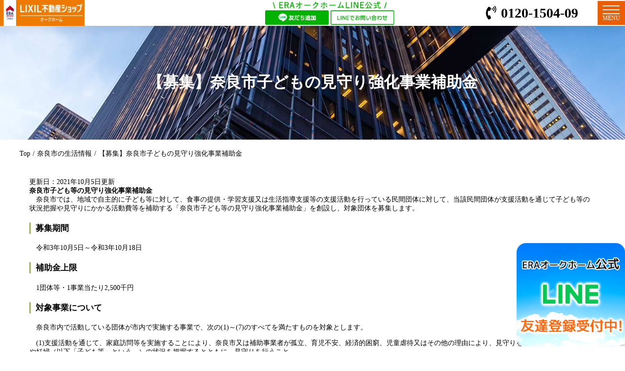

--- FILE ---
content_type: text/html; charset=UTF-8
request_url: https://www.oakhome.co.jp/narashi/n12511/
body_size: 13522
content:
<!doctype html>
<html>

<head>
    <meta charset="utf-8">
    
    <meta name="format-detection" content="telephone=no, email=no, address=no">
    <meta name="viewport" content="width=device-width, initial-scale=1.0, minimum-scale=1.0, maximum-scale=1.0, user-scalable=no, minimal-ui">
    
		<!-- All in One SEO 4.5.1.1 - aioseo.com -->
		<title>【募集】奈良市子どもの見守り強化事業補助金 | 奈良のLIXIL不動産ショップ ERAオークホーム 栗実住宅</title>
		<meta name="robots" content="max-image-preview:large" />
		<link rel="canonical" href="https://www.oakhome.co.jp/narashi/n12511/" />
		<meta name="generator" content="All in One SEO (AIOSEO) 4.5.1.1" />
		<meta name="google" content="nositelinkssearchbox" />
		<script type="application/ld+json" class="aioseo-schema">
			{"@context":"https:\/\/schema.org","@graph":[{"@type":"Article","@id":"https:\/\/www.oakhome.co.jp\/narashi\/n12511\/#article","name":"\u3010\u52df\u96c6\u3011\u5948\u826f\u5e02\u5b50\u3069\u3082\u306e\u898b\u5b88\u308a\u5f37\u5316\u4e8b\u696d\u88dc\u52a9\u91d1 | \u5948\u826f\u306eLIXIL\u4e0d\u52d5\u7523\u30b7\u30e7\u30c3\u30d7 ERA\u30aa\u30fc\u30af\u30db\u30fc\u30e0 \u6817\u5b9f\u4f4f\u5b85","headline":"\u3010\u52df\u96c6\u3011\u5948\u826f\u5e02\u5b50\u3069\u3082\u306e\u898b\u5b88\u308a\u5f37\u5316\u4e8b\u696d\u88dc\u52a9\u91d1","author":{"@id":"https:\/\/www.oakhome.co.jp\/author\/#author"},"publisher":{"@id":"https:\/\/www.oakhome.co.jp\/#organization"},"image":{"@type":"ImageObject","url":"\/uploaded\/library\/get_adobe_reader.png","@id":"https:\/\/www.oakhome.co.jp\/narashi\/n12511\/#articleImage"},"datePublished":"2021-10-04T15:10:00+09:00","dateModified":"2021-10-04T15:10:00+09:00","inLanguage":"ja","mainEntityOfPage":{"@id":"https:\/\/www.oakhome.co.jp\/narashi\/n12511\/#webpage"},"isPartOf":{"@id":"https:\/\/www.oakhome.co.jp\/narashi\/n12511\/#webpage"},"articleSection":"\u5948\u826f\u5e02\u306e\u751f\u6d3b\u60c5\u5831, \u5b50\u80b2\u3066\u30fb\u6559\u80b2\u30fb\u6587\u5316\u30fb\u30b9\u30dd\u30fc\u30c4"},{"@type":"BreadcrumbList","@id":"https:\/\/www.oakhome.co.jp\/narashi\/n12511\/#breadcrumblist","itemListElement":[{"@type":"ListItem","@id":"https:\/\/www.oakhome.co.jp\/#listItem","position":1,"name":"\u5bb6","item":"https:\/\/www.oakhome.co.jp\/","nextItem":"https:\/\/www.oakhome.co.jp\/category\/narashi\/#listItem"},{"@type":"ListItem","@id":"https:\/\/www.oakhome.co.jp\/category\/narashi\/#listItem","position":2,"name":"\u5948\u826f\u5e02\u306e\u751f\u6d3b\u60c5\u5831","item":"https:\/\/www.oakhome.co.jp\/category\/narashi\/","nextItem":"https:\/\/www.oakhome.co.jp\/narashi\/n12511\/#listItem","previousItem":"https:\/\/www.oakhome.co.jp\/#listItem"},{"@type":"ListItem","@id":"https:\/\/www.oakhome.co.jp\/narashi\/n12511\/#listItem","position":3,"name":"\u3010\u52df\u96c6\u3011\u5948\u826f\u5e02\u5b50\u3069\u3082\u306e\u898b\u5b88\u308a\u5f37\u5316\u4e8b\u696d\u88dc\u52a9\u91d1","previousItem":"https:\/\/www.oakhome.co.jp\/category\/narashi\/#listItem"}]},{"@type":"Organization","@id":"https:\/\/www.oakhome.co.jp\/#organization","name":"\u5948\u826f\u306eLIXIL\u4e0d\u52d5\u7523\u30b7\u30e7\u30c3\u30d7 ERA\u30aa\u30fc\u30af\u30db\u30fc\u30e0 \u6817\u5b9f\u4f4f\u5b85","url":"https:\/\/www.oakhome.co.jp\/"},{"@type":"Person","@id":"https:\/\/www.oakhome.co.jp\/author\/#author","url":"https:\/\/www.oakhome.co.jp\/author\/"},{"@type":"WebPage","@id":"https:\/\/www.oakhome.co.jp\/narashi\/n12511\/#webpage","url":"https:\/\/www.oakhome.co.jp\/narashi\/n12511\/","name":"\u3010\u52df\u96c6\u3011\u5948\u826f\u5e02\u5b50\u3069\u3082\u306e\u898b\u5b88\u308a\u5f37\u5316\u4e8b\u696d\u88dc\u52a9\u91d1 | \u5948\u826f\u306eLIXIL\u4e0d\u52d5\u7523\u30b7\u30e7\u30c3\u30d7 ERA\u30aa\u30fc\u30af\u30db\u30fc\u30e0 \u6817\u5b9f\u4f4f\u5b85","inLanguage":"ja","isPartOf":{"@id":"https:\/\/www.oakhome.co.jp\/#website"},"breadcrumb":{"@id":"https:\/\/www.oakhome.co.jp\/narashi\/n12511\/#breadcrumblist"},"author":{"@id":"https:\/\/www.oakhome.co.jp\/author\/#author"},"creator":{"@id":"https:\/\/www.oakhome.co.jp\/author\/#author"},"datePublished":"2021-10-04T15:10:00+09:00","dateModified":"2021-10-04T15:10:00+09:00"},{"@type":"WebSite","@id":"https:\/\/www.oakhome.co.jp\/#website","url":"https:\/\/www.oakhome.co.jp\/","name":"\u5948\u826f\u306eLIXIL\u4e0d\u52d5\u7523\u30b7\u30e7\u30c3\u30d7 ERA\u30aa\u30fc\u30af\u30db\u30fc\u30e0 \u6817\u5b9f\u4f4f\u5b85","description":"\u5948\u826f\u5e02\u30fb\u751f\u99d2\u5e02\u306e\u65b0\u7bc9\u30fb\u8cc3\u8cb8\u30fb\u571f\u5730\u30fb\u30de\u30f3\u30b7\u30e7\u30f3\u306a\u3069\u306e\u4e0d\u52d5\u7523\u60c5\u5831\u306a\u3089LIXIL\u4e0d\u52d5\u7523\u30b7\u30e7\u30c3\u30d7 ERA\u30aa\u30fc\u30af\u30db\u30fc\u30e0 \u6817\u5b9f\u4f4f\u5b85\u307e\u3067\u3002\u5948\u826f\u5e02\u3001\u751f\u99d2\u5e02\u306e\u751f\u30fb\u30a4\u30d9\u30f3\u30c8\u30fb\u5b50\u80b2\u3066\u60c5\u5831\u3082\u63b2\u8f09","inLanguage":"ja","publisher":{"@id":"https:\/\/www.oakhome.co.jp\/#organization"}}]}
		</script>
		<!-- All in One SEO -->

<link rel='stylesheet' id='my-style-css' href='https://www.oakhome.co.jp/wp-content/themes/indexjapan/css/style.css?t=1757986132&#038;ver=6.4.5' type='text/css' media='all' />
<link rel='stylesheet' id='my-res-css' href='https://www.oakhome.co.jp/wp-content/themes/indexjapan/css/res.css?t=1658804961&#038;ver=6.4.5' type='text/css' media='all' />
<link rel='stylesheet' id='my-custom-css' href='https://www.oakhome.co.jp/wp-content/themes/indexjapan/css/custom.css?t=1658383290&#038;ver=6.4.5' type='text/css' media='all' />
<link rel='stylesheet' id='my-single-css' href='https://www.oakhome.co.jp/wp-content/themes/indexjapan/css/single.css?t=1567301879&#038;ver=6.4.5' type='text/css' media='all' />
<link rel='stylesheet' id='sbr_styles-css' href='https://www.oakhome.co.jp/wp-content/plugins/reviews-feed/assets/css/sbr-styles.css?ver=1.1' type='text/css' media='all' />
<link rel='stylesheet' id='sbi_styles-css' href='https://www.oakhome.co.jp/wp-content/plugins/instagram-feed/css/sbi-styles.min.css?ver=6.2.6' type='text/css' media='all' />
<link rel='stylesheet' id='wp-block-library-css' href='https://www.oakhome.co.jp/wp-includes/css/dist/block-library/style.min.css?ver=6.4.5' type='text/css' media='all' />
<style id='classic-theme-styles-inline-css' type='text/css'>
/*! This file is auto-generated */
.wp-block-button__link{color:#fff;background-color:#32373c;border-radius:9999px;box-shadow:none;text-decoration:none;padding:calc(.667em + 2px) calc(1.333em + 2px);font-size:1.125em}.wp-block-file__button{background:#32373c;color:#fff;text-decoration:none}
</style>
<style id='global-styles-inline-css' type='text/css'>
body{--wp--preset--color--black: #000000;--wp--preset--color--cyan-bluish-gray: #abb8c3;--wp--preset--color--white: #ffffff;--wp--preset--color--pale-pink: #f78da7;--wp--preset--color--vivid-red: #cf2e2e;--wp--preset--color--luminous-vivid-orange: #ff6900;--wp--preset--color--luminous-vivid-amber: #fcb900;--wp--preset--color--light-green-cyan: #7bdcb5;--wp--preset--color--vivid-green-cyan: #00d084;--wp--preset--color--pale-cyan-blue: #8ed1fc;--wp--preset--color--vivid-cyan-blue: #0693e3;--wp--preset--color--vivid-purple: #9b51e0;--wp--preset--gradient--vivid-cyan-blue-to-vivid-purple: linear-gradient(135deg,rgba(6,147,227,1) 0%,rgb(155,81,224) 100%);--wp--preset--gradient--light-green-cyan-to-vivid-green-cyan: linear-gradient(135deg,rgb(122,220,180) 0%,rgb(0,208,130) 100%);--wp--preset--gradient--luminous-vivid-amber-to-luminous-vivid-orange: linear-gradient(135deg,rgba(252,185,0,1) 0%,rgba(255,105,0,1) 100%);--wp--preset--gradient--luminous-vivid-orange-to-vivid-red: linear-gradient(135deg,rgba(255,105,0,1) 0%,rgb(207,46,46) 100%);--wp--preset--gradient--very-light-gray-to-cyan-bluish-gray: linear-gradient(135deg,rgb(238,238,238) 0%,rgb(169,184,195) 100%);--wp--preset--gradient--cool-to-warm-spectrum: linear-gradient(135deg,rgb(74,234,220) 0%,rgb(151,120,209) 20%,rgb(207,42,186) 40%,rgb(238,44,130) 60%,rgb(251,105,98) 80%,rgb(254,248,76) 100%);--wp--preset--gradient--blush-light-purple: linear-gradient(135deg,rgb(255,206,236) 0%,rgb(152,150,240) 100%);--wp--preset--gradient--blush-bordeaux: linear-gradient(135deg,rgb(254,205,165) 0%,rgb(254,45,45) 50%,rgb(107,0,62) 100%);--wp--preset--gradient--luminous-dusk: linear-gradient(135deg,rgb(255,203,112) 0%,rgb(199,81,192) 50%,rgb(65,88,208) 100%);--wp--preset--gradient--pale-ocean: linear-gradient(135deg,rgb(255,245,203) 0%,rgb(182,227,212) 50%,rgb(51,167,181) 100%);--wp--preset--gradient--electric-grass: linear-gradient(135deg,rgb(202,248,128) 0%,rgb(113,206,126) 100%);--wp--preset--gradient--midnight: linear-gradient(135deg,rgb(2,3,129) 0%,rgb(40,116,252) 100%);--wp--preset--font-size--small: 13px;--wp--preset--font-size--medium: 20px;--wp--preset--font-size--large: 36px;--wp--preset--font-size--x-large: 42px;--wp--preset--spacing--20: 0.44rem;--wp--preset--spacing--30: 0.67rem;--wp--preset--spacing--40: 1rem;--wp--preset--spacing--50: 1.5rem;--wp--preset--spacing--60: 2.25rem;--wp--preset--spacing--70: 3.38rem;--wp--preset--spacing--80: 5.06rem;--wp--preset--shadow--natural: 6px 6px 9px rgba(0, 0, 0, 0.2);--wp--preset--shadow--deep: 12px 12px 50px rgba(0, 0, 0, 0.4);--wp--preset--shadow--sharp: 6px 6px 0px rgba(0, 0, 0, 0.2);--wp--preset--shadow--outlined: 6px 6px 0px -3px rgba(255, 255, 255, 1), 6px 6px rgba(0, 0, 0, 1);--wp--preset--shadow--crisp: 6px 6px 0px rgba(0, 0, 0, 1);}:where(.is-layout-flex){gap: 0.5em;}:where(.is-layout-grid){gap: 0.5em;}body .is-layout-flow > .alignleft{float: left;margin-inline-start: 0;margin-inline-end: 2em;}body .is-layout-flow > .alignright{float: right;margin-inline-start: 2em;margin-inline-end: 0;}body .is-layout-flow > .aligncenter{margin-left: auto !important;margin-right: auto !important;}body .is-layout-constrained > .alignleft{float: left;margin-inline-start: 0;margin-inline-end: 2em;}body .is-layout-constrained > .alignright{float: right;margin-inline-start: 2em;margin-inline-end: 0;}body .is-layout-constrained > .aligncenter{margin-left: auto !important;margin-right: auto !important;}body .is-layout-constrained > :where(:not(.alignleft):not(.alignright):not(.alignfull)){max-width: var(--wp--style--global--content-size);margin-left: auto !important;margin-right: auto !important;}body .is-layout-constrained > .alignwide{max-width: var(--wp--style--global--wide-size);}body .is-layout-flex{display: flex;}body .is-layout-flex{flex-wrap: wrap;align-items: center;}body .is-layout-flex > *{margin: 0;}body .is-layout-grid{display: grid;}body .is-layout-grid > *{margin: 0;}:where(.wp-block-columns.is-layout-flex){gap: 2em;}:where(.wp-block-columns.is-layout-grid){gap: 2em;}:where(.wp-block-post-template.is-layout-flex){gap: 1.25em;}:where(.wp-block-post-template.is-layout-grid){gap: 1.25em;}.has-black-color{color: var(--wp--preset--color--black) !important;}.has-cyan-bluish-gray-color{color: var(--wp--preset--color--cyan-bluish-gray) !important;}.has-white-color{color: var(--wp--preset--color--white) !important;}.has-pale-pink-color{color: var(--wp--preset--color--pale-pink) !important;}.has-vivid-red-color{color: var(--wp--preset--color--vivid-red) !important;}.has-luminous-vivid-orange-color{color: var(--wp--preset--color--luminous-vivid-orange) !important;}.has-luminous-vivid-amber-color{color: var(--wp--preset--color--luminous-vivid-amber) !important;}.has-light-green-cyan-color{color: var(--wp--preset--color--light-green-cyan) !important;}.has-vivid-green-cyan-color{color: var(--wp--preset--color--vivid-green-cyan) !important;}.has-pale-cyan-blue-color{color: var(--wp--preset--color--pale-cyan-blue) !important;}.has-vivid-cyan-blue-color{color: var(--wp--preset--color--vivid-cyan-blue) !important;}.has-vivid-purple-color{color: var(--wp--preset--color--vivid-purple) !important;}.has-black-background-color{background-color: var(--wp--preset--color--black) !important;}.has-cyan-bluish-gray-background-color{background-color: var(--wp--preset--color--cyan-bluish-gray) !important;}.has-white-background-color{background-color: var(--wp--preset--color--white) !important;}.has-pale-pink-background-color{background-color: var(--wp--preset--color--pale-pink) !important;}.has-vivid-red-background-color{background-color: var(--wp--preset--color--vivid-red) !important;}.has-luminous-vivid-orange-background-color{background-color: var(--wp--preset--color--luminous-vivid-orange) !important;}.has-luminous-vivid-amber-background-color{background-color: var(--wp--preset--color--luminous-vivid-amber) !important;}.has-light-green-cyan-background-color{background-color: var(--wp--preset--color--light-green-cyan) !important;}.has-vivid-green-cyan-background-color{background-color: var(--wp--preset--color--vivid-green-cyan) !important;}.has-pale-cyan-blue-background-color{background-color: var(--wp--preset--color--pale-cyan-blue) !important;}.has-vivid-cyan-blue-background-color{background-color: var(--wp--preset--color--vivid-cyan-blue) !important;}.has-vivid-purple-background-color{background-color: var(--wp--preset--color--vivid-purple) !important;}.has-black-border-color{border-color: var(--wp--preset--color--black) !important;}.has-cyan-bluish-gray-border-color{border-color: var(--wp--preset--color--cyan-bluish-gray) !important;}.has-white-border-color{border-color: var(--wp--preset--color--white) !important;}.has-pale-pink-border-color{border-color: var(--wp--preset--color--pale-pink) !important;}.has-vivid-red-border-color{border-color: var(--wp--preset--color--vivid-red) !important;}.has-luminous-vivid-orange-border-color{border-color: var(--wp--preset--color--luminous-vivid-orange) !important;}.has-luminous-vivid-amber-border-color{border-color: var(--wp--preset--color--luminous-vivid-amber) !important;}.has-light-green-cyan-border-color{border-color: var(--wp--preset--color--light-green-cyan) !important;}.has-vivid-green-cyan-border-color{border-color: var(--wp--preset--color--vivid-green-cyan) !important;}.has-pale-cyan-blue-border-color{border-color: var(--wp--preset--color--pale-cyan-blue) !important;}.has-vivid-cyan-blue-border-color{border-color: var(--wp--preset--color--vivid-cyan-blue) !important;}.has-vivid-purple-border-color{border-color: var(--wp--preset--color--vivid-purple) !important;}.has-vivid-cyan-blue-to-vivid-purple-gradient-background{background: var(--wp--preset--gradient--vivid-cyan-blue-to-vivid-purple) !important;}.has-light-green-cyan-to-vivid-green-cyan-gradient-background{background: var(--wp--preset--gradient--light-green-cyan-to-vivid-green-cyan) !important;}.has-luminous-vivid-amber-to-luminous-vivid-orange-gradient-background{background: var(--wp--preset--gradient--luminous-vivid-amber-to-luminous-vivid-orange) !important;}.has-luminous-vivid-orange-to-vivid-red-gradient-background{background: var(--wp--preset--gradient--luminous-vivid-orange-to-vivid-red) !important;}.has-very-light-gray-to-cyan-bluish-gray-gradient-background{background: var(--wp--preset--gradient--very-light-gray-to-cyan-bluish-gray) !important;}.has-cool-to-warm-spectrum-gradient-background{background: var(--wp--preset--gradient--cool-to-warm-spectrum) !important;}.has-blush-light-purple-gradient-background{background: var(--wp--preset--gradient--blush-light-purple) !important;}.has-blush-bordeaux-gradient-background{background: var(--wp--preset--gradient--blush-bordeaux) !important;}.has-luminous-dusk-gradient-background{background: var(--wp--preset--gradient--luminous-dusk) !important;}.has-pale-ocean-gradient-background{background: var(--wp--preset--gradient--pale-ocean) !important;}.has-electric-grass-gradient-background{background: var(--wp--preset--gradient--electric-grass) !important;}.has-midnight-gradient-background{background: var(--wp--preset--gradient--midnight) !important;}.has-small-font-size{font-size: var(--wp--preset--font-size--small) !important;}.has-medium-font-size{font-size: var(--wp--preset--font-size--medium) !important;}.has-large-font-size{font-size: var(--wp--preset--font-size--large) !important;}.has-x-large-font-size{font-size: var(--wp--preset--font-size--x-large) !important;}
.wp-block-navigation a:where(:not(.wp-element-button)){color: inherit;}
:where(.wp-block-post-template.is-layout-flex){gap: 1.25em;}:where(.wp-block-post-template.is-layout-grid){gap: 1.25em;}
:where(.wp-block-columns.is-layout-flex){gap: 2em;}:where(.wp-block-columns.is-layout-grid){gap: 2em;}
.wp-block-pullquote{font-size: 1.5em;line-height: 1.6;}
</style>
<link rel='stylesheet' id='contact-form-7-css' href='https://www.oakhome.co.jp/wp-content/plugins/contact-form-7/includes/css/styles.css?ver=5.8.4' type='text/css' media='all' />
<link rel='stylesheet' id='ctf_styles-css' href='https://www.oakhome.co.jp/wp-content/plugins/custom-twitter-feeds/css/ctf-styles.min.css?ver=2.2.1' type='text/css' media='all' />
<link rel='stylesheet' id='wpcf7-redirect-script-frontend-css' href='https://www.oakhome.co.jp/wp-content/plugins/wpcf7-redirect/build/css/wpcf7-redirect-frontend.min.css?ver=1.1' type='text/css' media='all' />
<link rel='stylesheet' id='cff-css' href='https://www.oakhome.co.jp/wp-content/plugins/custom-facebook-feed/assets/css/cff-style.min.css?ver=4.2' type='text/css' media='all' />
<link rel='stylesheet' id='sb-font-awesome-css' href='https://maxcdn.bootstrapcdn.com/font-awesome/4.7.0/css/font-awesome.min.css?ver=6.4.5' type='text/css' media='all' />
<script type="text/javascript" src="https://www.oakhome.co.jp/wp-includes/js/jquery/jquery.min.js?ver=3.7.1" id="jquery-core-js"></script>
<script type="text/javascript" src="https://www.oakhome.co.jp/wp-includes/js/jquery/jquery-migrate.min.js?ver=3.4.1" id="jquery-migrate-js"></script>
<script type="text/javascript" src="https://www.oakhome.co.jp/wp-content/themes/indexjapan/js/ofi.min.js?t=1503735406&amp;ver=6.4.5" id="object-fig-img-js"></script>
<script type="text/javascript" src="https://www.oakhome.co.jp/wp-content/themes/indexjapan/js/jquery.easing.1.3.js?t=1526109020&amp;ver=6.4.5" id="jquery.easing.1.3-js"></script>
<script type="text/javascript" src="https://www.oakhome.co.jp/wp-content/themes/indexjapan/js/wySilder.min.js?t=1530406446&amp;ver=6.4.5" id="wySilder-js"></script>
<script type="text/javascript" src="https://www.oakhome.co.jp/wp-content/themes/indexjapan/js/jquery.viewportchecker.js?t=1506346214&amp;ver=6.4.5" id="jquery.viewportchecker-js"></script>
<script type="text/javascript" src="https://www.oakhome.co.jp/wp-content/themes/indexjapan/js/script.js?t=1568274789&amp;ver=6.4.5" id="script-js"></script>
<script type="text/javascript" src="https://www.oakhome.co.jp/wp-content/themes/indexjapan/js/app.js?t=1584598160&amp;ver=6.4.5" id="my-app-js"></script>
<link rel="alternate" type="application/json+oembed" href="https://www.oakhome.co.jp/wp-json/oembed/1.0/embed?url=https%3A%2F%2Fwww.oakhome.co.jp%2Fnarashi%2Fn12511%2F" />
<link rel="alternate" type="text/xml+oembed" href="https://www.oakhome.co.jp/wp-json/oembed/1.0/embed?url=https%3A%2F%2Fwww.oakhome.co.jp%2Fnarashi%2Fn12511%2F&#038;format=xml" />

    
    <link rel="apple-touch-icon-precomposed" href="https://www.oakhome.co.jp/wp-content/themes/indexjapan/images/favicon.png">
    <link rel="shortcut icon" type="image/png" href="https://www.oakhome.co.jp/wp-content/themes/indexjapan/images/favicon.png">



</head>

<body class="body-page">
    <div id="fb-root"></div>
    <script async defer crossorigin="anonymous" src="https://connect.facebook.net/ja_JP/sdk.js#xfbml=1&version=v4.0"></script>

<header class="header-page">
    <a href="/" class="logo">
        <img src="https://www.oakhome.co.jp/wp-content/themes/indexjapan/images/logo.jpg" alt="オークホーム">    </a>

    <div class="site-header">
        <div class="header-nav">
            <nav>
                <ul class="main-ul" itemscope itemtype="https://www.schema.org/SiteNavigationElement">
                    <li itemprop="name"><a href="/" itemprop="url">トップ<span>HOME</span></a></li>
                    <li itemprop="name"><a href="https://realestate.oakhome.co.jp/" target="_blank" itemprop="url">買いたい<span>BUY</span></a></li>
                    <li itemprop="name"><a href="/sell/" itemprop="url">売りたい<span>SELL</span></a></li>
                    <li itemprop="name"><a href="/consultation/" itemprop="url">空地空家対策<span>Open space</span></a></li>
                    <li itemprop="name"><a href="/company" itemprop="url">会社概要<span>Company</span></a></li>
                    <li itemprop="name"><a href="/contact" itemprop="url">お問合せ<span>inquiry</span></a></li>
                </ul>
            </nav>
        </div>
    </div>
    <div class="line-bnr">
            <a href="https://page.line.me/lhu6726z?openQrModal=true" target="_blank"><img src="https://www.oakhome.co.jp/wp-content/themes/indexjapan/images/banner1.png" ></a>
    </div>
    <div class="head-rig">
        <a href="tel:0120150409"><i class="fas fa-phone-volume"></i><span>0120-1504-09</span></a>
        <div class="head-menu">
            <span></span>
            <span></span>
            <span></span>
            <div>menu</div>
        </div>
    </div>
</header>
<div class="close-box">
    <div>
        <div class="close">
            <div class="close-ban">
                <div class="close-img">
	                <img src="https://www.oakhome.co.jp/wp-content/themes/indexjapan/images/ban-a.jpg" >                </div>
                <h2>住みたくなる街、奈良市・生駒市・大和郡山市</h2>
                <div class="close-menu">
                    <span></span>
                    <span></span>
                    <div>close</div>
                </div>
            </div>
            <div class="close-about">
                <h3>オークホームについて<span>About us</span></h3>
                <div class="close-content">
                    <div>
                        <a href="/company">会社概要/私たちの考え</a>
                        <a href="/staff">スタッフ</a>
<!--                        <a href="/recruit">採用情報</a>-->
                        <a href="/buy">ご購入をお考えの方</a>
                    </div>
                                        <div>
                        <a href="https://realestate.oakhome.co.jp/bukken-search-result?bukken_shubetsu=1201" target="_blank">新築戸建て（3件）</a>
                        <a href="https://realestate.oakhome.co.jp/bukken-search-result?bukken_shubetsu=1202" target="_blank">中古戸建て（0件）</a>
                        <a href="https://realestate.oakhome.co.jp/bukken-search-result?bukken_shubetsu=1301,1302"  target="_blank">マンション（0件）</a>
                        <a href="https://realestate.oakhome.co.jp/bukken-search-result?bukken_shubetsu=1101"  target="_blank">土地（633件）</a>
                    </div>
                    <div>
                        <a href="/sell">不動産を売りたい方</a>
                        <a href="/consultation">空地空家対策</a>
                        <a href="/category/narashi/">奈良市地域情報</a>
                        <a href="/category/ikomashi/">生駒市地域情報</a>
                    </div>
                    <div>
                        <a href="/category/infomation/">お知らせ</a>
                        <a href="/privacy">プライバシーポリシー</a>
                        <a href="/sitemap">サイトマップ</a>
                    </div>
                </div>
            </div>
            <div class="close-contact">
                <a href="https://realestate.oakhome.co.jp/" target="_blank">
                    <img src="https://www.oakhome.co.jp/wp-content/themes/indexjapan/images/foot-log2.jpg" width="215" height="60">                </a>
<!--                <a href="https://jibunhouse.oakhome.co.jp/" target="_blank">-->
<!--	                --><!--                </a>-->
<!--                <a href="https://realestate.oakhome.co.jp/bukken/845" target="_blank">-->
<!--	                --><!--                </a>-->
                <div>
                    <a href="https://twitter.com/oakhomeNARA" class="hover-twi" target="_blank"><i class="fab fa-twitter"></i></a>
                    <a href="https://www.facebook.com/lixil.era.oakhome/" class="hover-face" target="_blank"><i class="fab fa-facebook-square"></i></a>
                    <a href="https://line.me/R/ti/p/@lhu6726z" class="hover-line" target="_blank"><i class="fab fa-line"></i></a>
                    <a href="https://www.instagram.com/oakhome_nara/?hl=ja" class="hover-instagram" target="_blank"><i class="fab fa-instagram"></i></a>
                    <a href="/contact" class="hover-enve"><i class="fas fa-envelope"></i></a>
                </div>
            </div>
        </div>
    </div>
</div>



    <div class="pages company-bg">
        <h2>【募集】奈良市子どもの見守り強化事業補助金</h2>
    </div>

    <div class="center">
		<div class="slug">
<a href="/">Top</a><span>/</span><a href="https://www.oakhome.co.jp/category/narashi/">奈良市の生活情報</a><span>/</span><a href="javascript:void(0);" class="current">【募集】奈良市子どもの見守り強化事業補助金</a>
</div>    </div>

    <div class="center">
        <div class="entry-content">
			<html><body>
<div id="content_header">
						<span>更新日：2021年10月5日更新</span>
						<span></span>
						
					</div>

					
					<div class="detail_free">
<h2>奈良市子ども等の見守り強化事業補助金</h2>

<p>　奈良市では、地域で自主的に子ども等に対して、食事の提供・学習支援又は生活指導支援等の支援活動を行っている民間団体に対して、当該民間団体が支援活動を通じて子ども等の状況把握や見守りにかかる活動費等を補助する「奈良市子ども等の見守り強化事業補助金」を創設し、対象団体を募集します。</p>

<h3>募集期間</h3>

<p>　令和3年10月5日～令和3年10月18日</p>

<h3>補助金上限</h3>

<p>　1団体等・1事業当たり2,500千円</p>

<h3>対象事業について</h3>

<p>　奈良市内で活動している団体が市内で実施する事業で、次の(1)～(7)のすべてを満たすものを対象とします。</p>

<p>　(1)支援活動を通じて、家庭訪問等を実施することにより、奈良市又は補助事業者が孤立、育児不安、経済的困窮、児童虐待又はその他の理由により、見守りを必要と判断する子どもや妊婦（以下「子ども等」という。）の状況を把握するとともに、見守りを行うこと。</p>

<p>　(2) 状況把握や見守りを通じて把握した子ども等の状況について、報告書を作成し、奈良市に定期的に報告すること。</p>

<p>　(3) 奈良市から保護者同意のもと支援活動に対し、子ども等が参加することへの協力依頼があった場合には、できる限り協力すること。</p>

<p>　(4) 支援活動について、定期的に実施していること。</p>

<p>　(5) 支援活動に係る食事代、参加費は無料又は食材等に係る実費等の低廉なものであること。</p>

<p>　(6) 支援活動の実施にあたり、利用者の安全管理、衛生管理及び個人情報の保護に十分配慮していること。</p>

<p>　(7) 本事業について、国、地方公共団体（市を含む。）等による他の補助金の交付や委託事業の受託を受けていないこと。</p>

<h3>対象団体について</h3>

<p>　・奈良市内で自主的に子ども等に対して支援活動を実施する民間団体であること。<br>
　・法人格の有無は問いませんが、個人での申請はできません。<br>
　・活動内容が公序良俗に反する団体でないこと。<br>
　・暴力団等に該当する団体でないこと。<br>
　・市税に滞納がないこと。<br>
　・申請の内容又はこれまでの活動の実績から、子育て支援及び子どもの保健福祉に関し市及び関係機関と適切に連携を図ることができると市長が認める団体であること。<br>
　・本事業において政治的活動、宗教的活動又は営利的活動を主たる目的としていないこと。</p>

<h3>応募要件について</h3>

<p>　補助対象となるのは、以下の要件をすべて満たす事業です。<br>
　(1)対象事業に関すること<br>
　　・上記「対象事業について」に記載の(1)～(7)の要件を満たすこと。<br>
　　・子ども等の状況把握のため、「登録簿」（第10号様式）「活動報告書」（第11号様式）の作成が必要です。<br>
　(2)個人情報の取扱いについて<br>
　　・個人情報の保護に関する法律および奈良市個人情報保護条例を遵守し、直接又は間接的に知り得た個人情報の第三者への提供や目的外使用を行わないこと。<br>
　(3)他の補助金との併用について<br>
　　・国、地方公共団体その他これらに類するものからこの要項による補助金以外の補助その他の給付（以下「その他の補助金等」という。）を受けていないこと。<br>
　　・ただし、その他の補助金等を受ける事業に加え新たにこの募集要項に規定する取組を実施する場合等はこの限りではありません。<br>
　(4)その他<br>
　　・利用者の安全管理、衛生管理に十分配慮すること。<br>
　　・生ものなど、食中毒を起こす危険性がある食事の提供は避けること。<br>
　　・継続した取組であること。<br>
　　・法令及び奈良市の条例、規則、その他の規定を遵守すること。</p>

<h3>補助上限額及び対象経費について</h3>

<table border="1" cellpadding="1" cellspacing="1" style="width:100%" summary="対象経費">
<caption>
<p style="text-align: left">　補助上限額は、<strong>1団体・1事業当たり2,500千円</strong><br>
　ただし、同一団体が複数の場所で同一の人員でもって同一の事業を実施している場合は、サービス提供が一体的になされているとみなし、1事業として取り扱います。<br>
　また、<strong>事業の実施に最低限必要なものに限ります。令和3年10月1日～令和4年3月31日の期間に実施する事業に係る経費を対象とします。</strong><br>
　補助額の1,000円未満の端数は切り捨てとなります。</p>
</caption>
<thead><tr>
<th scope="col" style="height:auto;width:auto">費　目</th>
<th scope="col" style="height:auto;width:auto">対象経費</th>
</tr></thead>
<tbody>
<tr>
<td style="height:auto;text-align:center;width:auto">人件費</td>
<td style="height:auto;width:auto">
<p>居宅訪問や子ども等の状況把握等を行うスタッフの人件費等<br>
事務局の機能の費用（支援開始の準備、食品、日用品の手配や子ども等の状況の管理等を行うスタッフの人件費等）<br>
ボランティア保険等</p>
</td>
</tr>
<tr>
<td style="height:auto;text-align:center;width:auto">通信<br>
輸送費</td>
<td style="height:auto;width:auto">居宅訪問や食料品配送等に係る交通費、ガソリン代、レンタカー費用、配送料等<br>
電話代、データ通信料等</td>
</tr>
<tr>
<td style="height:auto;text-align:center;width:auto">賃借料</td>
<td style="height:auto;width:auto">ICT機器（パソコン、プリンタ、タブレット等）のリース費用等<br>
食料品の保管場所や会場使用に要する経費</td>
</tr>
<tr>
<td style="height:auto;text-align:center;width:auto">需用費</td>
<td style="height:auto;width:auto">
<p>食品や日用品、支援に必要な消耗品等の購入経費<br>
事業周知のためのチラシ作成費用<br>
（耐用年数が1年未満かつ1件当たりの金額が20千円未満のものに限る）</p>
</td>
</tr>
<tr>
<td style="height:auto;text-align:center;width:auto">光熱水費</td>
<td style="height:auto;width:auto">食料品の保管や調理、会場使用に要する光熱水費</td>
</tr>
<tr>
<td style="height:auto;text-align:center;width:auto">その他<br>
経費</td>
<td style="height:auto;width:auto">
<p>職員等の能力向上のための研修講師謝礼、書籍購入費等<br>
事業の趣旨に合致し、子ども等の状況把握のために特に必要であると認められる経費</p>
</td>
</tr>
</tbody>
</table>
<p><strong>※以下の経費は対象外となります。</strong><br><strong>　・子ども等以外に対して行う取組に係る経費</strong><br><strong>　・子ども等の状況把握を行わない取組に係る経費</strong><br>
　　（例：状況把握を行わず単に食事の提供を行う場合の経費は対象外）<br>
　<strong>・</strong>団体等の運営に係る職員の賃金や役員報酬<br>
　<strong>・</strong>事業に直接必要とされない経費、使途が特定できない経費<br>
　<strong>・</strong>団体等の構成員の親睦等のための会合や会議の開催経費、接遇に係る経費<br>
　<strong>・</strong>通常より著しく高額と判断される経費<br>
　<strong>・</strong>その他、補助対象とすることが適当でないと判断される経費</p>

<h3>応募方法</h3>

<p>　以下の申請書類に必要事項を記載いただき、奈良市子ども未来部子ども育成課ひとり親家庭支援係へ持参又は郵送によりご提出ください。<br>
　なお、応募に要する経費はすべて応募団体の負担とし、提出いただいた書類は、選考結果にかかわらず返却いたしません。</p>

<table border="1" cellpadding="1" cellspacing="1" style="width:100%" summary="申請書類">
<caption> </caption>
<thead><tr>
<th scope="col" style="height:auto;width:auto">提出が必要な申請書類</th>
</tr></thead>
<tbody><tr>
<td style="height:auto;width:auto">
<p>（1）<a href="https://www.city.nara.lg.jp/uploaded/attachment/134574.docx" target="_blank">奈良市子ども等の見守り強化事業補助金交付申請書（第1号様式） [Wordファイル／15KB]</a></p>

<p>（2）<a href="https://www.city.nara.lg.jp/uploaded/attachment/134576.docx" target="_blank">団体等概要書（第2号様式） [Wordファイル／16KB]</a></p>

<p>（3）<a href="https://www.city.nara.lg.jp/uploaded/attachment/134577.docx" target="_blank">事業計画書（第3号様式） [Wordファイル／20KB]</a></p>

<p>（4）<a href="https://www.city.nara.lg.jp/uploaded/attachment/134579.docx" target="_blank">収支予算書（第4号様式） [Wordファイル／15KB]</a></p>

<p>（5）団体等の規約・会則、役員名簿（様式任意）</p>

<p>（6）<a href="https://www.city.nara.lg.jp/uploaded/attachment/134580.docx" target="_blank">誓約書（第5号様式） [Wordファイル／19KB]</a></p>

<p>（7）<a href="https://www.city.nara.lg.jp/uploaded/attachment/134582.docx" target="_blank">個人情報保護に関する誓約書（第6号様式） [Wordファイル／19KB]</a></p>

<p>（8）市民税納税証明書（法人）（法人でない場合は、代表者個人の証明）</p>
※　上記以外に、必要に応じて書類の提出をお願いすることがあります。</td>
</tr></tbody>
</table>
<h3>審査・交付決定について</h3>

<p>　提出いただいた申請書等を基に、奈良市において審査し、補助金の交付可否と交付予定金額を決定し、応募団体に通知します。審査の過程で、必要に応じてヒアリングを行う場合があります。</p>

<h3>実績報告等</h3>

<p>　以下の書類を提出してください。<br>
　<strong>補助金の支払いは口座振込で行いますので、団体名義の口座をあらかじめ開設してください。</strong></p>

<table border="1" cellpadding="1" cellspacing="1" style="width:100%" summary="提出書類">
<caption> </caption>
<thead><tr>
<th scope="col" style="height:auto;width:auto">事業終了後にご提出いただく書類</th>
</tr></thead>
<tbody><tr>
<td style="height:auto;width:auto">
<p>（1）<a href="https://www.city.nara.lg.jp/uploaded/attachment/134585.docx" target="_blank">補助事業等実績報告書（奈良市補助金等交付規則　第4号様式） [Wordファイル／18KB]</a></p>

<p>（2）<a href="https://www.city.nara.lg.jp/uploaded/attachment/134586.docx" target="_blank">収支決算書（第12号様式） [Wordファイル／17KB]</a></p>

<p>（3）補助に係る経費の支出を確認できる領収書又は振込金受取書の写し（原本との照合を行います。）</p>

<p>　　【日付、宛名、領収者（応募団体名）、品物名（但し書き）の記載が必要です。また、原則、日付は補助金申請年度のもの（年度が異なる場合は要相談）に限ります。】</p>

<p>　　※上記以外に、必要に応じて書類の提出をお願いすることがあります。</p>

<p>　　※事業完了後30日以内又は令和4年4月11日のいずれか早い日までにご提出ください。</p>
</td>
</tr></tbody>
</table>
<p><strong>　補助金の支払いは、原則として年度内最後の事業完了後</strong>ですが、自己資金がない等の理由により、<strong>特に事前に必要と認められる場合は、補助金交付決定額を限度として概算払で事前にお支払いすることができます。</strong>あらかじめ、<a href="https://www.city.nara.lg.jp/uploaded/attachment/134587.docx" target="_blank">「奈良市子ども等の見守り強化事業補助金概算払い請求書」（第13号様式） [Wordファイル／16KB]</a>を提出いただく必要がありますので、申請時にご相談ください。</p>

<h3>交付の取消</h3>

<p>　以下のいずれかに該当する場合は、補助金の交付決定の取消や、交付額の変更、補助金の返還請求を行う場合があります。また、それに伴う応募者が被る損害について、奈良市は賠償しません。</p>

<ul>
<li>補助金の申請に関して虚偽又は不正の事実があるとき。</li>
<li>交付の目的以外に補助金を使用したとき。</li>
<li>補助決定後に、事業の変更又は中止を行ったとき。</li>
<li>補助金の全部又は一部を使用しなかったとき</li>
<li>
<a href="https://www.city.nara.lg.jp/uploaded/attachment/134615.pdf" target="_blank">「奈良市子ども等の見守り強化事業補助金交付要綱」 [PDFファイル／273KB]</a>の規定に違反したとき。</li>
</ul>
<h3>その他申請に当たっての留意事項など</h3>

<p>　補助決定後の事業の変更や中止については、書類提出<a href="https://www.city.nara.lg.jp/uploaded/attachment/134588.docx" target="_blank">【補助事業等変更・中止（廃止）承認申請書（奈良市補助金等交付規則　第3号様式）】 [Wordファイル／15KB]</a>により、あらかじめ奈良市の承諾が必要です。<br>
　活動の実施状況について、補助対象期間終了後も含め、必要に応じてヒアリング等を行うことがあります。<br>
　交付の決定を受けた団体等は、事業に係る収支を記載した帳簿を備え付けるとともに、証拠書類【経理関係書類、子ども等一覧（登録簿）ほか】を整理し、これらの<strong>書類を補助金額の確定の日の属する年度の終了後5年間保管してください。</strong>（補助金の適正支出等の検査のため、閲覧・提出していただく場合があります。）</p>

<h3>問合せ先</h3>

<p>　奈良市子ども未来部子ども育成課<br>
　ひとり親家庭支援係<br>
　〒630-8580　奈良市二条大路南一丁目1－1<br>
　TEL:0742-34-5042<br>
　FAX:0742-34-4796</p>

<h3>ダウンロード</h3>

<ul>
<li><a href="https://www.city.nara.lg.jp/uploaded/attachment/134615.pdf" target="_blank">奈良市子ども等の見守り強化事業補助金交付要綱 [PDFファイル／273KB]</a></li>
<li><a href="https://www.city.nara.lg.jp/uploaded/attachment/134605.pdf" target="_blank">奈良市子どもの見守り強化事業補助金募集要項 [PDFファイル／610KB]</a></li>
<li><a href="https://www.city.nara.lg.jp/uploaded/attachment/134590.pdf" target="_blank">奈良市補助金等交付規則 [PDFファイル／335KB]</a></li>
<li><a href="https://www.city.nara.lg.jp/uploaded/attachment/134591.docx" target="_blank">【第1号様式】交付申請書 [Wordファイル／15KB]</a></li>
<li><a href="https://www.city.nara.lg.jp/uploaded/attachment/134592.docx" target="_blank">【第2号様式】団体等概要書 [Wordファイル／16KB]</a></li>
<li><a href="https://www.city.nara.lg.jp/uploaded/attachment/134593.docx" target="_blank">【第3号様式】事業計画書 [Wordファイル／20KB]</a></li>
<li><a href="https://www.city.nara.lg.jp/uploaded/attachment/134594.docx" target="_blank">【第4号様式】収支予算書 [Wordファイル／15KB]</a></li>
<li><a href="https://www.city.nara.lg.jp/uploaded/attachment/134595.docx" target="_blank">【第5号様式】誓約書 [Wordファイル／19KB]</a></li>
<li><a href="https://www.city.nara.lg.jp/uploaded/attachment/134596.docx" target="_blank">【第6号様式】個人情報保護に関する誓約書 [Wordファイル／19KB]</a></li>
<li><a href="https://www.city.nara.lg.jp/uploaded/attachment/134597.docx" target="_blank">【第8号様式】交付申請取下書 [Wordファイル／15KB]</a></li>
<li><a href="https://www.city.nara.lg.jp/uploaded/attachment/134598.docx" target="_blank">【第10号様式】登録簿 [Wordファイル／22KB]</a></li>
<li><a href="https://www.city.nara.lg.jp/uploaded/attachment/134599.docx" target="_blank">【第11号様式】活動報告書 [Wordファイル／19KB]</a></li>
<li><a href="https://www.city.nara.lg.jp/uploaded/attachment/134600.docx" target="_blank">【第12号様式】収支決算書 [Wordファイル／17KB]</a></li>
<li><a href="https://www.city.nara.lg.jp/uploaded/attachment/134601.docx" target="_blank">【第13号様式】概算払請求書 [Wordファイル／16KB]</a></li>
<li><a href="https://www.city.nara.lg.jp/uploaded/attachment/134585.docx" target="_blank">【奈良市補助金等交付規則　第4号様式】補助事業等実績報告書 [Wordファイル／18KB]</a></li>
<li><a href="https://www.city.nara.lg.jp/uploaded/attachment/134588.docx" target="_blank">【奈良市補助金等交付規則　第3号様式】補助事業等変更・中止（廃止）承認申請書 [Wordファイル／15KB]</a></li>
</ul>
</div>




<!-- [[add-template-windowsmediaplayer]] -->
					
					

					<!-- &#12459;&#12524;&#12531;&#12480;&#12540;&#30331;&#37682;&#12539;SNS&#12508;&#12479;&#12531;&#12371;&#12371;&#12363;&#12425; -->
					<div id="content_footer">
						
						
					</div>
					<!-- &#12459;&#12524;&#12531;&#12480;&#12540;&#30331;&#37682;&#12539;SNS&#12508;&#12479;&#12531;&#12371;&#12371;&#12414;&#12391; -->
</body></html><a href="https://www.city.nara.lg.jp/soshiki/91/122650.html" class="ref-source" target="_blank">引用元</a>
			
	<nav class="navigation post-navigation" aria-label="投稿">
		<h2 class="screen-reader-text">投稿ナビゲーション</h2>
		<div class="nav-links"><div class="nav-previous"><a href="https://www.oakhome.co.jp/narashi/n12487/" rel="prev"><span class="meta-nav" aria-hidden="true">前の情報&nbsp;:&nbsp;</span> <span class="post-title">令和4年度　市立幼稚園・こども園（1号認定）一斉園児募集</span></a></div><div class="nav-next"><a href="https://www.oakhome.co.jp/narashi/n12521/" rel="next"><span class="meta-nav" aria-hidden="true">次の情報&nbsp;:&nbsp;</span> <span class="post-title">奈良市社会教育推進計画</span></a></div></div>
	</nav>
        </div>
    </div>

<footer>
    <div class="foot-top center">
        <div class="foot-1">
            <div>
                <h3><a href="javascript:void(0);">オークホームについて<span>About us</span></a></h3>
                <a href="/company">会社概要/私たちの考え</a>
                <a href="/staff">スタッフ</a>
<!--                <a href="">採用情報</a>-->
                <a href="/category/infomation/">お知らせ</a>
                <a href="/privacy">プライバシーポリシー</a>
                <a href="/sitemap">サイトマップ</a>
            </div>
            <div>
                <h3><a href="javascript:void(0);">不動産情報<span>Real estate information</span></a></h3>
                <a href="/buy">ご購入をお考えの方</a>
                <a href="http://realestate.oakhome.co.jp/bukken-search-result?bukken_shubetsu=1201" target="_blank">新築戸建</a>
                <a href="http://realestate.oakhome.co.jp/bukken-search-result?bukken_shubetsu=1202" target="_blank">中古戸建</a>
                <a href="http://realestate.oakhome.co.jp/bukken-search-result?bukken_shubetsu=1301,1302" target="_blank">マンション</a>
                <a href="http://realestate.oakhome.co.jp/bukken-search-result?bukken_shubetsu=1101" target="_blank">土地</a>
                <a href="/sell">売りたい方</a>
                <a href="/consultation">空地空家対策</a>
            </div>
            <div>
                <h3><a href="">地域情報<span>Area information</span></a></h3>
                <a href="/category/narashi/">奈良市地域情報</a>
                <a href="/category/ikomashi/">生駒市地域情報</a>
            </div>
        </div>
        <div class="foot-2">
            <div class="foot-log">
                <a href="https://twitter.com/oakhomeNARA" class="hover-twi" target="_blank"><svg width="1200" height="1227" viewBox="0 0 1200 1227" fill="none" xmlns="http://www.w3.org/2000/svg">
 <path d="M714.163 519.284L1160.89 0H1055.03L667.137 450.887L357.328 0H0L468.492 681.821L0 1226.37H105.866L515.491 750.218L842.672 1226.37H1200L714.137 519.284H714.163ZM569.165 687.828L521.697 619.934L144.011 79.6944H306.615L611.412 515.685L658.88 583.579L1055.08 1150.3H892.476L569.165 687.854V687.828Z" fill="white"/>
</svg></a>
                <a href="https://www.facebook.com/lixil.era.oakhome/" class="hover-face" target="_blank"><i class="fab fa-facebook-square"></i></a>
                <a href="https://line.me/R/ti/p/@lhu6726z" class="hover-line" target="_blank"><i class="fab fa-line"></i></a>
                <a href="https://www.instagram.com/oakhome_kurimi_nara/?hl=ja" class="hover-instagram" target="_blank"><i class="fab fa-instagram"></i></a>
                <a href="/contact" class="hover-enve" target="_blank"><i class="fas fa-envelope"></i></a>
            </div>
<!--            <div class="foot-can">-->
<!--                <a href="https://realestate.oakhome.co.jp/" class="foot-heart" target="_blank">-->
<!--                    --><!--                </a>-->
<!--            </div>-->
        </div>
    </div>
    <div class="foot-bottom">奈良県知事（9）第2519号 (公社)全日本不動産協会会員 (公社)近畿地区不動産公正取引協議会加盟<br>© oakhome All Rights Reserved.</div>
</footer>
<div class="pagetop"><a><i class="fas fa-arrow-circle-up"></i></a></div>
<div class="bl_line_qr">
    <a href="https://page.line.me/lhu6726z?openQrModal=true" target="_blank">
		<img src="https://www.oakhome.co.jp/wp-content/themes/indexjapan/images/banner2.png" >    </a>
</div>

<!-- Custom Facebook Feed JS -->
<script type="text/javascript">var cffajaxurl = "https://www.oakhome.co.jp/wp-admin/admin-ajax.php";
var cfflinkhashtags = "true";
</script>
<!-- YouTube Feed JS -->
<script type="text/javascript">

</script>
<!-- Instagram Feed JS -->
<script type="text/javascript">
var sbiajaxurl = "https://www.oakhome.co.jp/wp-admin/admin-ajax.php";
</script>
<link rel='stylesheet' id='my-single-nara-css' href='https://www.oakhome.co.jp/wp-content/themes/indexjapan/css/single-nara.css?t=1571726174&#038;ver=6.4.5' type='text/css' media='all' />
<script type="text/javascript" src="https://www.oakhome.co.jp/wp-content/plugins/contact-form-7/includes/swv/js/index.js?ver=5.8.4" id="swv-js"></script>
<script type="text/javascript" id="contact-form-7-js-extra">
/* <![CDATA[ */
var wpcf7 = {"api":{"root":"https:\/\/www.oakhome.co.jp\/wp-json\/","namespace":"contact-form-7\/v1"}};
/* ]]> */
</script>
<script type="text/javascript" src="https://www.oakhome.co.jp/wp-content/plugins/contact-form-7/includes/js/index.js?ver=5.8.4" id="contact-form-7-js"></script>
<script type="text/javascript" id="wpcf7-redirect-script-js-extra">
/* <![CDATA[ */
var wpcf7r = {"ajax_url":"https:\/\/www.oakhome.co.jp\/wp-admin\/admin-ajax.php"};
/* ]]> */
</script>
<script type="text/javascript" src="https://www.oakhome.co.jp/wp-content/plugins/wpcf7-redirect/build/js/wpcf7r-fe.js?ver=1.1" id="wpcf7-redirect-script-js"></script>
<script type="text/javascript" src="https://www.oakhome.co.jp/wp-content/plugins/custom-facebook-feed/assets/js/cff-scripts.min.js?ver=4.2" id="cffscripts-js"></script>
<script type="text/javascript" src="https://www.google.com/recaptcha/api.js?render=6LdAeyYsAAAAAJbQAeXKPo5Wj_nPQU1l_aaSeCZa&amp;ver=3.0" id="google-recaptcha-js"></script>
<script type="text/javascript" src="https://www.oakhome.co.jp/wp-includes/js/dist/vendor/wp-polyfill-inert.min.js?ver=3.1.2" id="wp-polyfill-inert-js"></script>
<script type="text/javascript" src="https://www.oakhome.co.jp/wp-includes/js/dist/vendor/regenerator-runtime.min.js?ver=0.14.0" id="regenerator-runtime-js"></script>
<script type="text/javascript" src="https://www.oakhome.co.jp/wp-includes/js/dist/vendor/wp-polyfill.min.js?ver=3.15.0" id="wp-polyfill-js"></script>
<script type="text/javascript" id="wpcf7-recaptcha-js-extra">
/* <![CDATA[ */
var wpcf7_recaptcha = {"sitekey":"6LdAeyYsAAAAAJbQAeXKPo5Wj_nPQU1l_aaSeCZa","actions":{"homepage":"homepage","contactform":"contactform"}};
/* ]]> */
</script>
<script type="text/javascript" src="https://www.oakhome.co.jp/wp-content/plugins/contact-form-7/modules/recaptcha/index.js?ver=5.8.4" id="wpcf7-recaptcha-js"></script>
</body>
</html>


--- FILE ---
content_type: text/html; charset=utf-8
request_url: https://www.google.com/recaptcha/api2/anchor?ar=1&k=6LdAeyYsAAAAAJbQAeXKPo5Wj_nPQU1l_aaSeCZa&co=aHR0cHM6Ly93d3cub2FraG9tZS5jby5qcDo0NDM.&hl=en&v=N67nZn4AqZkNcbeMu4prBgzg&size=invisible&anchor-ms=20000&execute-ms=30000&cb=wnp6dytpd0ks
body_size: 48679
content:
<!DOCTYPE HTML><html dir="ltr" lang="en"><head><meta http-equiv="Content-Type" content="text/html; charset=UTF-8">
<meta http-equiv="X-UA-Compatible" content="IE=edge">
<title>reCAPTCHA</title>
<style type="text/css">
/* cyrillic-ext */
@font-face {
  font-family: 'Roboto';
  font-style: normal;
  font-weight: 400;
  font-stretch: 100%;
  src: url(//fonts.gstatic.com/s/roboto/v48/KFO7CnqEu92Fr1ME7kSn66aGLdTylUAMa3GUBHMdazTgWw.woff2) format('woff2');
  unicode-range: U+0460-052F, U+1C80-1C8A, U+20B4, U+2DE0-2DFF, U+A640-A69F, U+FE2E-FE2F;
}
/* cyrillic */
@font-face {
  font-family: 'Roboto';
  font-style: normal;
  font-weight: 400;
  font-stretch: 100%;
  src: url(//fonts.gstatic.com/s/roboto/v48/KFO7CnqEu92Fr1ME7kSn66aGLdTylUAMa3iUBHMdazTgWw.woff2) format('woff2');
  unicode-range: U+0301, U+0400-045F, U+0490-0491, U+04B0-04B1, U+2116;
}
/* greek-ext */
@font-face {
  font-family: 'Roboto';
  font-style: normal;
  font-weight: 400;
  font-stretch: 100%;
  src: url(//fonts.gstatic.com/s/roboto/v48/KFO7CnqEu92Fr1ME7kSn66aGLdTylUAMa3CUBHMdazTgWw.woff2) format('woff2');
  unicode-range: U+1F00-1FFF;
}
/* greek */
@font-face {
  font-family: 'Roboto';
  font-style: normal;
  font-weight: 400;
  font-stretch: 100%;
  src: url(//fonts.gstatic.com/s/roboto/v48/KFO7CnqEu92Fr1ME7kSn66aGLdTylUAMa3-UBHMdazTgWw.woff2) format('woff2');
  unicode-range: U+0370-0377, U+037A-037F, U+0384-038A, U+038C, U+038E-03A1, U+03A3-03FF;
}
/* math */
@font-face {
  font-family: 'Roboto';
  font-style: normal;
  font-weight: 400;
  font-stretch: 100%;
  src: url(//fonts.gstatic.com/s/roboto/v48/KFO7CnqEu92Fr1ME7kSn66aGLdTylUAMawCUBHMdazTgWw.woff2) format('woff2');
  unicode-range: U+0302-0303, U+0305, U+0307-0308, U+0310, U+0312, U+0315, U+031A, U+0326-0327, U+032C, U+032F-0330, U+0332-0333, U+0338, U+033A, U+0346, U+034D, U+0391-03A1, U+03A3-03A9, U+03B1-03C9, U+03D1, U+03D5-03D6, U+03F0-03F1, U+03F4-03F5, U+2016-2017, U+2034-2038, U+203C, U+2040, U+2043, U+2047, U+2050, U+2057, U+205F, U+2070-2071, U+2074-208E, U+2090-209C, U+20D0-20DC, U+20E1, U+20E5-20EF, U+2100-2112, U+2114-2115, U+2117-2121, U+2123-214F, U+2190, U+2192, U+2194-21AE, U+21B0-21E5, U+21F1-21F2, U+21F4-2211, U+2213-2214, U+2216-22FF, U+2308-230B, U+2310, U+2319, U+231C-2321, U+2336-237A, U+237C, U+2395, U+239B-23B7, U+23D0, U+23DC-23E1, U+2474-2475, U+25AF, U+25B3, U+25B7, U+25BD, U+25C1, U+25CA, U+25CC, U+25FB, U+266D-266F, U+27C0-27FF, U+2900-2AFF, U+2B0E-2B11, U+2B30-2B4C, U+2BFE, U+3030, U+FF5B, U+FF5D, U+1D400-1D7FF, U+1EE00-1EEFF;
}
/* symbols */
@font-face {
  font-family: 'Roboto';
  font-style: normal;
  font-weight: 400;
  font-stretch: 100%;
  src: url(//fonts.gstatic.com/s/roboto/v48/KFO7CnqEu92Fr1ME7kSn66aGLdTylUAMaxKUBHMdazTgWw.woff2) format('woff2');
  unicode-range: U+0001-000C, U+000E-001F, U+007F-009F, U+20DD-20E0, U+20E2-20E4, U+2150-218F, U+2190, U+2192, U+2194-2199, U+21AF, U+21E6-21F0, U+21F3, U+2218-2219, U+2299, U+22C4-22C6, U+2300-243F, U+2440-244A, U+2460-24FF, U+25A0-27BF, U+2800-28FF, U+2921-2922, U+2981, U+29BF, U+29EB, U+2B00-2BFF, U+4DC0-4DFF, U+FFF9-FFFB, U+10140-1018E, U+10190-1019C, U+101A0, U+101D0-101FD, U+102E0-102FB, U+10E60-10E7E, U+1D2C0-1D2D3, U+1D2E0-1D37F, U+1F000-1F0FF, U+1F100-1F1AD, U+1F1E6-1F1FF, U+1F30D-1F30F, U+1F315, U+1F31C, U+1F31E, U+1F320-1F32C, U+1F336, U+1F378, U+1F37D, U+1F382, U+1F393-1F39F, U+1F3A7-1F3A8, U+1F3AC-1F3AF, U+1F3C2, U+1F3C4-1F3C6, U+1F3CA-1F3CE, U+1F3D4-1F3E0, U+1F3ED, U+1F3F1-1F3F3, U+1F3F5-1F3F7, U+1F408, U+1F415, U+1F41F, U+1F426, U+1F43F, U+1F441-1F442, U+1F444, U+1F446-1F449, U+1F44C-1F44E, U+1F453, U+1F46A, U+1F47D, U+1F4A3, U+1F4B0, U+1F4B3, U+1F4B9, U+1F4BB, U+1F4BF, U+1F4C8-1F4CB, U+1F4D6, U+1F4DA, U+1F4DF, U+1F4E3-1F4E6, U+1F4EA-1F4ED, U+1F4F7, U+1F4F9-1F4FB, U+1F4FD-1F4FE, U+1F503, U+1F507-1F50B, U+1F50D, U+1F512-1F513, U+1F53E-1F54A, U+1F54F-1F5FA, U+1F610, U+1F650-1F67F, U+1F687, U+1F68D, U+1F691, U+1F694, U+1F698, U+1F6AD, U+1F6B2, U+1F6B9-1F6BA, U+1F6BC, U+1F6C6-1F6CF, U+1F6D3-1F6D7, U+1F6E0-1F6EA, U+1F6F0-1F6F3, U+1F6F7-1F6FC, U+1F700-1F7FF, U+1F800-1F80B, U+1F810-1F847, U+1F850-1F859, U+1F860-1F887, U+1F890-1F8AD, U+1F8B0-1F8BB, U+1F8C0-1F8C1, U+1F900-1F90B, U+1F93B, U+1F946, U+1F984, U+1F996, U+1F9E9, U+1FA00-1FA6F, U+1FA70-1FA7C, U+1FA80-1FA89, U+1FA8F-1FAC6, U+1FACE-1FADC, U+1FADF-1FAE9, U+1FAF0-1FAF8, U+1FB00-1FBFF;
}
/* vietnamese */
@font-face {
  font-family: 'Roboto';
  font-style: normal;
  font-weight: 400;
  font-stretch: 100%;
  src: url(//fonts.gstatic.com/s/roboto/v48/KFO7CnqEu92Fr1ME7kSn66aGLdTylUAMa3OUBHMdazTgWw.woff2) format('woff2');
  unicode-range: U+0102-0103, U+0110-0111, U+0128-0129, U+0168-0169, U+01A0-01A1, U+01AF-01B0, U+0300-0301, U+0303-0304, U+0308-0309, U+0323, U+0329, U+1EA0-1EF9, U+20AB;
}
/* latin-ext */
@font-face {
  font-family: 'Roboto';
  font-style: normal;
  font-weight: 400;
  font-stretch: 100%;
  src: url(//fonts.gstatic.com/s/roboto/v48/KFO7CnqEu92Fr1ME7kSn66aGLdTylUAMa3KUBHMdazTgWw.woff2) format('woff2');
  unicode-range: U+0100-02BA, U+02BD-02C5, U+02C7-02CC, U+02CE-02D7, U+02DD-02FF, U+0304, U+0308, U+0329, U+1D00-1DBF, U+1E00-1E9F, U+1EF2-1EFF, U+2020, U+20A0-20AB, U+20AD-20C0, U+2113, U+2C60-2C7F, U+A720-A7FF;
}
/* latin */
@font-face {
  font-family: 'Roboto';
  font-style: normal;
  font-weight: 400;
  font-stretch: 100%;
  src: url(//fonts.gstatic.com/s/roboto/v48/KFO7CnqEu92Fr1ME7kSn66aGLdTylUAMa3yUBHMdazQ.woff2) format('woff2');
  unicode-range: U+0000-00FF, U+0131, U+0152-0153, U+02BB-02BC, U+02C6, U+02DA, U+02DC, U+0304, U+0308, U+0329, U+2000-206F, U+20AC, U+2122, U+2191, U+2193, U+2212, U+2215, U+FEFF, U+FFFD;
}
/* cyrillic-ext */
@font-face {
  font-family: 'Roboto';
  font-style: normal;
  font-weight: 500;
  font-stretch: 100%;
  src: url(//fonts.gstatic.com/s/roboto/v48/KFO7CnqEu92Fr1ME7kSn66aGLdTylUAMa3GUBHMdazTgWw.woff2) format('woff2');
  unicode-range: U+0460-052F, U+1C80-1C8A, U+20B4, U+2DE0-2DFF, U+A640-A69F, U+FE2E-FE2F;
}
/* cyrillic */
@font-face {
  font-family: 'Roboto';
  font-style: normal;
  font-weight: 500;
  font-stretch: 100%;
  src: url(//fonts.gstatic.com/s/roboto/v48/KFO7CnqEu92Fr1ME7kSn66aGLdTylUAMa3iUBHMdazTgWw.woff2) format('woff2');
  unicode-range: U+0301, U+0400-045F, U+0490-0491, U+04B0-04B1, U+2116;
}
/* greek-ext */
@font-face {
  font-family: 'Roboto';
  font-style: normal;
  font-weight: 500;
  font-stretch: 100%;
  src: url(//fonts.gstatic.com/s/roboto/v48/KFO7CnqEu92Fr1ME7kSn66aGLdTylUAMa3CUBHMdazTgWw.woff2) format('woff2');
  unicode-range: U+1F00-1FFF;
}
/* greek */
@font-face {
  font-family: 'Roboto';
  font-style: normal;
  font-weight: 500;
  font-stretch: 100%;
  src: url(//fonts.gstatic.com/s/roboto/v48/KFO7CnqEu92Fr1ME7kSn66aGLdTylUAMa3-UBHMdazTgWw.woff2) format('woff2');
  unicode-range: U+0370-0377, U+037A-037F, U+0384-038A, U+038C, U+038E-03A1, U+03A3-03FF;
}
/* math */
@font-face {
  font-family: 'Roboto';
  font-style: normal;
  font-weight: 500;
  font-stretch: 100%;
  src: url(//fonts.gstatic.com/s/roboto/v48/KFO7CnqEu92Fr1ME7kSn66aGLdTylUAMawCUBHMdazTgWw.woff2) format('woff2');
  unicode-range: U+0302-0303, U+0305, U+0307-0308, U+0310, U+0312, U+0315, U+031A, U+0326-0327, U+032C, U+032F-0330, U+0332-0333, U+0338, U+033A, U+0346, U+034D, U+0391-03A1, U+03A3-03A9, U+03B1-03C9, U+03D1, U+03D5-03D6, U+03F0-03F1, U+03F4-03F5, U+2016-2017, U+2034-2038, U+203C, U+2040, U+2043, U+2047, U+2050, U+2057, U+205F, U+2070-2071, U+2074-208E, U+2090-209C, U+20D0-20DC, U+20E1, U+20E5-20EF, U+2100-2112, U+2114-2115, U+2117-2121, U+2123-214F, U+2190, U+2192, U+2194-21AE, U+21B0-21E5, U+21F1-21F2, U+21F4-2211, U+2213-2214, U+2216-22FF, U+2308-230B, U+2310, U+2319, U+231C-2321, U+2336-237A, U+237C, U+2395, U+239B-23B7, U+23D0, U+23DC-23E1, U+2474-2475, U+25AF, U+25B3, U+25B7, U+25BD, U+25C1, U+25CA, U+25CC, U+25FB, U+266D-266F, U+27C0-27FF, U+2900-2AFF, U+2B0E-2B11, U+2B30-2B4C, U+2BFE, U+3030, U+FF5B, U+FF5D, U+1D400-1D7FF, U+1EE00-1EEFF;
}
/* symbols */
@font-face {
  font-family: 'Roboto';
  font-style: normal;
  font-weight: 500;
  font-stretch: 100%;
  src: url(//fonts.gstatic.com/s/roboto/v48/KFO7CnqEu92Fr1ME7kSn66aGLdTylUAMaxKUBHMdazTgWw.woff2) format('woff2');
  unicode-range: U+0001-000C, U+000E-001F, U+007F-009F, U+20DD-20E0, U+20E2-20E4, U+2150-218F, U+2190, U+2192, U+2194-2199, U+21AF, U+21E6-21F0, U+21F3, U+2218-2219, U+2299, U+22C4-22C6, U+2300-243F, U+2440-244A, U+2460-24FF, U+25A0-27BF, U+2800-28FF, U+2921-2922, U+2981, U+29BF, U+29EB, U+2B00-2BFF, U+4DC0-4DFF, U+FFF9-FFFB, U+10140-1018E, U+10190-1019C, U+101A0, U+101D0-101FD, U+102E0-102FB, U+10E60-10E7E, U+1D2C0-1D2D3, U+1D2E0-1D37F, U+1F000-1F0FF, U+1F100-1F1AD, U+1F1E6-1F1FF, U+1F30D-1F30F, U+1F315, U+1F31C, U+1F31E, U+1F320-1F32C, U+1F336, U+1F378, U+1F37D, U+1F382, U+1F393-1F39F, U+1F3A7-1F3A8, U+1F3AC-1F3AF, U+1F3C2, U+1F3C4-1F3C6, U+1F3CA-1F3CE, U+1F3D4-1F3E0, U+1F3ED, U+1F3F1-1F3F3, U+1F3F5-1F3F7, U+1F408, U+1F415, U+1F41F, U+1F426, U+1F43F, U+1F441-1F442, U+1F444, U+1F446-1F449, U+1F44C-1F44E, U+1F453, U+1F46A, U+1F47D, U+1F4A3, U+1F4B0, U+1F4B3, U+1F4B9, U+1F4BB, U+1F4BF, U+1F4C8-1F4CB, U+1F4D6, U+1F4DA, U+1F4DF, U+1F4E3-1F4E6, U+1F4EA-1F4ED, U+1F4F7, U+1F4F9-1F4FB, U+1F4FD-1F4FE, U+1F503, U+1F507-1F50B, U+1F50D, U+1F512-1F513, U+1F53E-1F54A, U+1F54F-1F5FA, U+1F610, U+1F650-1F67F, U+1F687, U+1F68D, U+1F691, U+1F694, U+1F698, U+1F6AD, U+1F6B2, U+1F6B9-1F6BA, U+1F6BC, U+1F6C6-1F6CF, U+1F6D3-1F6D7, U+1F6E0-1F6EA, U+1F6F0-1F6F3, U+1F6F7-1F6FC, U+1F700-1F7FF, U+1F800-1F80B, U+1F810-1F847, U+1F850-1F859, U+1F860-1F887, U+1F890-1F8AD, U+1F8B0-1F8BB, U+1F8C0-1F8C1, U+1F900-1F90B, U+1F93B, U+1F946, U+1F984, U+1F996, U+1F9E9, U+1FA00-1FA6F, U+1FA70-1FA7C, U+1FA80-1FA89, U+1FA8F-1FAC6, U+1FACE-1FADC, U+1FADF-1FAE9, U+1FAF0-1FAF8, U+1FB00-1FBFF;
}
/* vietnamese */
@font-face {
  font-family: 'Roboto';
  font-style: normal;
  font-weight: 500;
  font-stretch: 100%;
  src: url(//fonts.gstatic.com/s/roboto/v48/KFO7CnqEu92Fr1ME7kSn66aGLdTylUAMa3OUBHMdazTgWw.woff2) format('woff2');
  unicode-range: U+0102-0103, U+0110-0111, U+0128-0129, U+0168-0169, U+01A0-01A1, U+01AF-01B0, U+0300-0301, U+0303-0304, U+0308-0309, U+0323, U+0329, U+1EA0-1EF9, U+20AB;
}
/* latin-ext */
@font-face {
  font-family: 'Roboto';
  font-style: normal;
  font-weight: 500;
  font-stretch: 100%;
  src: url(//fonts.gstatic.com/s/roboto/v48/KFO7CnqEu92Fr1ME7kSn66aGLdTylUAMa3KUBHMdazTgWw.woff2) format('woff2');
  unicode-range: U+0100-02BA, U+02BD-02C5, U+02C7-02CC, U+02CE-02D7, U+02DD-02FF, U+0304, U+0308, U+0329, U+1D00-1DBF, U+1E00-1E9F, U+1EF2-1EFF, U+2020, U+20A0-20AB, U+20AD-20C0, U+2113, U+2C60-2C7F, U+A720-A7FF;
}
/* latin */
@font-face {
  font-family: 'Roboto';
  font-style: normal;
  font-weight: 500;
  font-stretch: 100%;
  src: url(//fonts.gstatic.com/s/roboto/v48/KFO7CnqEu92Fr1ME7kSn66aGLdTylUAMa3yUBHMdazQ.woff2) format('woff2');
  unicode-range: U+0000-00FF, U+0131, U+0152-0153, U+02BB-02BC, U+02C6, U+02DA, U+02DC, U+0304, U+0308, U+0329, U+2000-206F, U+20AC, U+2122, U+2191, U+2193, U+2212, U+2215, U+FEFF, U+FFFD;
}
/* cyrillic-ext */
@font-face {
  font-family: 'Roboto';
  font-style: normal;
  font-weight: 900;
  font-stretch: 100%;
  src: url(//fonts.gstatic.com/s/roboto/v48/KFO7CnqEu92Fr1ME7kSn66aGLdTylUAMa3GUBHMdazTgWw.woff2) format('woff2');
  unicode-range: U+0460-052F, U+1C80-1C8A, U+20B4, U+2DE0-2DFF, U+A640-A69F, U+FE2E-FE2F;
}
/* cyrillic */
@font-face {
  font-family: 'Roboto';
  font-style: normal;
  font-weight: 900;
  font-stretch: 100%;
  src: url(//fonts.gstatic.com/s/roboto/v48/KFO7CnqEu92Fr1ME7kSn66aGLdTylUAMa3iUBHMdazTgWw.woff2) format('woff2');
  unicode-range: U+0301, U+0400-045F, U+0490-0491, U+04B0-04B1, U+2116;
}
/* greek-ext */
@font-face {
  font-family: 'Roboto';
  font-style: normal;
  font-weight: 900;
  font-stretch: 100%;
  src: url(//fonts.gstatic.com/s/roboto/v48/KFO7CnqEu92Fr1ME7kSn66aGLdTylUAMa3CUBHMdazTgWw.woff2) format('woff2');
  unicode-range: U+1F00-1FFF;
}
/* greek */
@font-face {
  font-family: 'Roboto';
  font-style: normal;
  font-weight: 900;
  font-stretch: 100%;
  src: url(//fonts.gstatic.com/s/roboto/v48/KFO7CnqEu92Fr1ME7kSn66aGLdTylUAMa3-UBHMdazTgWw.woff2) format('woff2');
  unicode-range: U+0370-0377, U+037A-037F, U+0384-038A, U+038C, U+038E-03A1, U+03A3-03FF;
}
/* math */
@font-face {
  font-family: 'Roboto';
  font-style: normal;
  font-weight: 900;
  font-stretch: 100%;
  src: url(//fonts.gstatic.com/s/roboto/v48/KFO7CnqEu92Fr1ME7kSn66aGLdTylUAMawCUBHMdazTgWw.woff2) format('woff2');
  unicode-range: U+0302-0303, U+0305, U+0307-0308, U+0310, U+0312, U+0315, U+031A, U+0326-0327, U+032C, U+032F-0330, U+0332-0333, U+0338, U+033A, U+0346, U+034D, U+0391-03A1, U+03A3-03A9, U+03B1-03C9, U+03D1, U+03D5-03D6, U+03F0-03F1, U+03F4-03F5, U+2016-2017, U+2034-2038, U+203C, U+2040, U+2043, U+2047, U+2050, U+2057, U+205F, U+2070-2071, U+2074-208E, U+2090-209C, U+20D0-20DC, U+20E1, U+20E5-20EF, U+2100-2112, U+2114-2115, U+2117-2121, U+2123-214F, U+2190, U+2192, U+2194-21AE, U+21B0-21E5, U+21F1-21F2, U+21F4-2211, U+2213-2214, U+2216-22FF, U+2308-230B, U+2310, U+2319, U+231C-2321, U+2336-237A, U+237C, U+2395, U+239B-23B7, U+23D0, U+23DC-23E1, U+2474-2475, U+25AF, U+25B3, U+25B7, U+25BD, U+25C1, U+25CA, U+25CC, U+25FB, U+266D-266F, U+27C0-27FF, U+2900-2AFF, U+2B0E-2B11, U+2B30-2B4C, U+2BFE, U+3030, U+FF5B, U+FF5D, U+1D400-1D7FF, U+1EE00-1EEFF;
}
/* symbols */
@font-face {
  font-family: 'Roboto';
  font-style: normal;
  font-weight: 900;
  font-stretch: 100%;
  src: url(//fonts.gstatic.com/s/roboto/v48/KFO7CnqEu92Fr1ME7kSn66aGLdTylUAMaxKUBHMdazTgWw.woff2) format('woff2');
  unicode-range: U+0001-000C, U+000E-001F, U+007F-009F, U+20DD-20E0, U+20E2-20E4, U+2150-218F, U+2190, U+2192, U+2194-2199, U+21AF, U+21E6-21F0, U+21F3, U+2218-2219, U+2299, U+22C4-22C6, U+2300-243F, U+2440-244A, U+2460-24FF, U+25A0-27BF, U+2800-28FF, U+2921-2922, U+2981, U+29BF, U+29EB, U+2B00-2BFF, U+4DC0-4DFF, U+FFF9-FFFB, U+10140-1018E, U+10190-1019C, U+101A0, U+101D0-101FD, U+102E0-102FB, U+10E60-10E7E, U+1D2C0-1D2D3, U+1D2E0-1D37F, U+1F000-1F0FF, U+1F100-1F1AD, U+1F1E6-1F1FF, U+1F30D-1F30F, U+1F315, U+1F31C, U+1F31E, U+1F320-1F32C, U+1F336, U+1F378, U+1F37D, U+1F382, U+1F393-1F39F, U+1F3A7-1F3A8, U+1F3AC-1F3AF, U+1F3C2, U+1F3C4-1F3C6, U+1F3CA-1F3CE, U+1F3D4-1F3E0, U+1F3ED, U+1F3F1-1F3F3, U+1F3F5-1F3F7, U+1F408, U+1F415, U+1F41F, U+1F426, U+1F43F, U+1F441-1F442, U+1F444, U+1F446-1F449, U+1F44C-1F44E, U+1F453, U+1F46A, U+1F47D, U+1F4A3, U+1F4B0, U+1F4B3, U+1F4B9, U+1F4BB, U+1F4BF, U+1F4C8-1F4CB, U+1F4D6, U+1F4DA, U+1F4DF, U+1F4E3-1F4E6, U+1F4EA-1F4ED, U+1F4F7, U+1F4F9-1F4FB, U+1F4FD-1F4FE, U+1F503, U+1F507-1F50B, U+1F50D, U+1F512-1F513, U+1F53E-1F54A, U+1F54F-1F5FA, U+1F610, U+1F650-1F67F, U+1F687, U+1F68D, U+1F691, U+1F694, U+1F698, U+1F6AD, U+1F6B2, U+1F6B9-1F6BA, U+1F6BC, U+1F6C6-1F6CF, U+1F6D3-1F6D7, U+1F6E0-1F6EA, U+1F6F0-1F6F3, U+1F6F7-1F6FC, U+1F700-1F7FF, U+1F800-1F80B, U+1F810-1F847, U+1F850-1F859, U+1F860-1F887, U+1F890-1F8AD, U+1F8B0-1F8BB, U+1F8C0-1F8C1, U+1F900-1F90B, U+1F93B, U+1F946, U+1F984, U+1F996, U+1F9E9, U+1FA00-1FA6F, U+1FA70-1FA7C, U+1FA80-1FA89, U+1FA8F-1FAC6, U+1FACE-1FADC, U+1FADF-1FAE9, U+1FAF0-1FAF8, U+1FB00-1FBFF;
}
/* vietnamese */
@font-face {
  font-family: 'Roboto';
  font-style: normal;
  font-weight: 900;
  font-stretch: 100%;
  src: url(//fonts.gstatic.com/s/roboto/v48/KFO7CnqEu92Fr1ME7kSn66aGLdTylUAMa3OUBHMdazTgWw.woff2) format('woff2');
  unicode-range: U+0102-0103, U+0110-0111, U+0128-0129, U+0168-0169, U+01A0-01A1, U+01AF-01B0, U+0300-0301, U+0303-0304, U+0308-0309, U+0323, U+0329, U+1EA0-1EF9, U+20AB;
}
/* latin-ext */
@font-face {
  font-family: 'Roboto';
  font-style: normal;
  font-weight: 900;
  font-stretch: 100%;
  src: url(//fonts.gstatic.com/s/roboto/v48/KFO7CnqEu92Fr1ME7kSn66aGLdTylUAMa3KUBHMdazTgWw.woff2) format('woff2');
  unicode-range: U+0100-02BA, U+02BD-02C5, U+02C7-02CC, U+02CE-02D7, U+02DD-02FF, U+0304, U+0308, U+0329, U+1D00-1DBF, U+1E00-1E9F, U+1EF2-1EFF, U+2020, U+20A0-20AB, U+20AD-20C0, U+2113, U+2C60-2C7F, U+A720-A7FF;
}
/* latin */
@font-face {
  font-family: 'Roboto';
  font-style: normal;
  font-weight: 900;
  font-stretch: 100%;
  src: url(//fonts.gstatic.com/s/roboto/v48/KFO7CnqEu92Fr1ME7kSn66aGLdTylUAMa3yUBHMdazQ.woff2) format('woff2');
  unicode-range: U+0000-00FF, U+0131, U+0152-0153, U+02BB-02BC, U+02C6, U+02DA, U+02DC, U+0304, U+0308, U+0329, U+2000-206F, U+20AC, U+2122, U+2191, U+2193, U+2212, U+2215, U+FEFF, U+FFFD;
}

</style>
<link rel="stylesheet" type="text/css" href="https://www.gstatic.com/recaptcha/releases/N67nZn4AqZkNcbeMu4prBgzg/styles__ltr.css">
<script nonce="5O0i1pjxnR-Xz4cYIcygaw" type="text/javascript">window['__recaptcha_api'] = 'https://www.google.com/recaptcha/api2/';</script>
<script type="text/javascript" src="https://www.gstatic.com/recaptcha/releases/N67nZn4AqZkNcbeMu4prBgzg/recaptcha__en.js" nonce="5O0i1pjxnR-Xz4cYIcygaw">
      
    </script></head>
<body><div id="rc-anchor-alert" class="rc-anchor-alert"></div>
<input type="hidden" id="recaptcha-token" value="[base64]">
<script type="text/javascript" nonce="5O0i1pjxnR-Xz4cYIcygaw">
      recaptcha.anchor.Main.init("[\x22ainput\x22,[\x22bgdata\x22,\x22\x22,\[base64]/[base64]/[base64]/ZyhXLGgpOnEoW04sMjEsbF0sVywwKSxoKSxmYWxzZSxmYWxzZSl9Y2F0Y2goayl7RygzNTgsVyk/[base64]/[base64]/[base64]/[base64]/[base64]/[base64]/[base64]/bmV3IEJbT10oRFswXSk6dz09Mj9uZXcgQltPXShEWzBdLERbMV0pOnc9PTM/bmV3IEJbT10oRFswXSxEWzFdLERbMl0pOnc9PTQ/[base64]/[base64]/[base64]/[base64]/[base64]\\u003d\x22,\[base64]\\u003d\x22,\x22MnDCnMKbw4Fqwq5pw5HCiMKGKkh9JsOYDMKDDXvDnT3DicK0wpkuwpFrwqbCkVQqVmXCscKkwofDqMKgw6vCkDQsFHwqw5Unw4zCrV1/Lm3CsXfDtsOMw5rDnjvCnsO2B1rCgsK9SxrDs8Onw4cPUsOPw77Cok3DocOxAcK0ZMOZwrjDtVfCncKvesONw7zDpQlPw4BfSMOEwpvDk0Q/wpIewrbCnkrDpRgUw47CtEPDgQ4xKsKwNDfCnWt3GMKHD3sFLMKeGMK4chfCgSLDicODSUlIw6lUwrcJB8Kyw5XCusKdRnLCjsOLw6Qmw6E1wo50WwrCpcOBwooHwrfDox/CuTPCs8OhI8KocCN8URR5w7TDsygxw53DvMK1wq7DtzREKVfCs8OKBcKWwrZgcXoJdcK6KsODPg1/XEnDh8OnZVZ+wpJIwoAkBcKDw7LDjsO/GcO6w5QSRsOjwrLCvWrDihB/[base64]/Zn0zwpLCsktmU8K0BkvDgcOnM8OwwoUZwocywoQHw47DkxbCncK1w58cw47CgcKUw4lKdQfCiDjCrcOLw59Vw7nCqmfChcOVwqvCqzxVbsKowpR3w48Ew65kRXfDpXtIYyXCusO+wp/CuGl7wrYcw5onwqvCoMO3fMKXInPDuMOew6zDn8OJH8KeZwvDmzZIQ8KDM3pLw6nDiFzDmsOjwo5uLBwYw4QBw5bCisOQwobDo8Kxw7giCsOAw4F/wonDtMO+GcKmwrEPRX7CnxzCi8OdwrzDryc3wqxnWsOawqXDhMKQW8Ocw4JVw5/CsFESGzIBOWYrMn7CgsOIwrxhbnbDscO6IB7ClGRYwrHDiMK5wpDDlcK8diZiKipOL18bUEjDrsO/ChQJwofDtRXDusOfLWBZw7AzwotTwqLCv8KQw5dUcUReJcOJeSUMw7kbc8KhCgfCuMOMw5tUwrbDtcOVdcK0wozCuVLCol1LwpLDtMOjw4XDsFzDssOHwoHCrcO9I8KkNsKGUMOYwrzDvsOsNMK2w5/ChMOWwr4KbBLDgVDDhWs0w7Z4CsOmwo5YF8OEw4ETYMKhCMOowokOw49nWSnCjcOpbgnDnjjCkzXCp8KUccO/wp4awp3DtyRQYx8Ow7dpwoAMT8KaWGfDoyZSeTzDkMOpwq9ucsKLRMKcw4ciYMO0w5dYS0IhwrfDv8K5EGHDtcO7woPDrsKYdQVew65DETBaOyvDhDVFUlVxwpfDghUkJkcCYcOjwo/[base64]/DicO4w5AXIGxBwoAjw6lwwqUtDkIswpbDq8KwOsOyw47CnlE2wr0bcDpww7jCkcKXw4pHw6LDohw/w7vDujRIZ8OzYMO/[base64]/[base64]/G8O3wrLDknDDp8OZwrvDjsOsbsOAw4PClEQswpxMdMKjw4TDrsOpJFMpw6XDvkHCucOdFTfDksONwpTDpsOrwoHDuDLDgMKxw6/Ch0EgF2YdYwZDMMOxNXEWQxRfASrChh/[base64]/DvWc1VsKIw57DiXg4UsKnKC3DhsKywpE9wovCqGUpw5TCjsOQwrXCoMOUEMKGw5vDpAxUOcO6wrlSwps9wpprKHMaHhEFEsKpw4LCtsKEDMK3wo/CtWgEw6jCgQJOwpVpw4cvw5h+U8OlB8O/wrIIM8O5wq0GQGNUwqN2L0ZIwqo+IMO5w6vDizvDu8Kzwp/CnBnCmSTCoMOEdcO0Z8Kzwp8CwocjKsKiwrQkbsKwwrEIw4PDhT/DpDspbRrDrxM3AMKHwrPDlcOkRhnCiUAowrA6w407wrDCsA8UdFHDvMOrwqZSwqfDs8KNw6pgUXJ7woDDgcOBwr7DncKxwoIZZ8Kzw7fDusOwVsKgNsKdDRtrMMOPw7PCth0MwpnDn0U/[base64]/w5wORsKAeMKKTAcGwoEpMALDhRAaLF4qw5vCiMK9wodPwrfDmcOXSxzDrgDCqcKQMcOdw7rCgXDCp8O1F8KJPsO0RlV+w7h7XcKTDsOXKMKMw7/DpCPDjMKTw4ouL8OPZnLDoH4IwqsDTMK4KARGN8ONwqZbembCi1DDkmPCkQfCskBgw7dXw5vDugXDlxQPwqUvw4DClTXCpcKlZV7Cmw/CgMOYwrTDm8KPEHzCksKlw4t+wpfDrcK6worDrj4SagACw4gVw5IFDRHDlyUOw6nCjMOuESs0AMKZwqbCpUo1wqNMbMOlwowKVXrCqSrDmcOPTsOVWGsQCsKlwosHwqbCuypEC2QbLixPwpzDvFkawocxwqB/BBnDtsO3wqPDtQ1eRcOtNMK5wqRrGn9+w60PPcKFasKWbV1nBB3DssKCwozCkcKeXcO6w4rCgjQTwobDosKNdcKRwpJqwo/DsBgCwrjCgMO9UMO+F8KXwrLCksKgG8O3wpB+w6fDtsOUYDYcwqzCkGFiw7FBMGhgw6/[base64]/CoMOFw78qw6HCkMKPP8KHwo/CrcKcwolqfMKAw7nDpz/ChXbCtQLDiz/DiMOhUcK5wqHDgsOCwrjCncO0w6vDkEHCtMOkI8OucDjCj8OJPMKCw4QmP1leTcOPAMKBKQhabG3DssOFw5DCq8Kvw5o1w40lZw/DsknCgWvDmsKqw5vDrhcuw6MxSjs0w47DrhrDmBpIX1jDsB1Ww7vDugnCvcOlwrfDoATDm8OJw69Gw5x2wodEwrvDlcOWw5bCsCVyEgdQSxoTwoPCnsOcwqnClMKKw57DuWXCvTsZbTNzG8K0BSfDnTA/w5vChcKbBcOmwoIaMcK/wrPCvMK9wqp4w7PCvsK2wrLDu8KaacKhWhrCucK2w63CvQPDgTfDicK0wqDDmgNwwqgUw5hNwrrDl8OJZQdYahHDqMKuGzDCmcK+w77DqmcKw5fDvn/[base64]/[base64]/[base64]/[base64]/CkcOFw5A0w4N7woHCgsKhITzCtXTDh8OBwp0KwrESa8Kjw6DCl2jDncO5wqPDlMOQYEPDkMOTw7DDk3fCr8KZSUrDkHACw67DvsOMwphkPcO6w6/DkHlLw65zw5DCl8OaWsObJTXCrMKKXnrDv1stwp/Chzg7wrFQw7wNU03Dm2lSw5Z3wqY7wrNRwrJUwqJMBW/[base64]/DlB5ZTw/Co0HClSdXMMKqd8KRf8OoMsKWAMKowrM2w6TDuinCtsO6G8OFwprClVzCjcKkw7BUeG4ow7k0worCmQHDsxrDmBpqU8OVJsKLw4RGLsO8w5xdVhXDnjJzw6rDpjHDnjhJUifCncORKcO/O8Oew7gvwoIhTMOGalIBwpvDscOlw6rCrcKBBTIkH8K5fcKTw6bDocOBD8K2IcKkwpFCHsOAPcOXUsO5YcOWZ8OIwqDDrT10wrkiaMKOYCoyOcKPw5/DhBTCtXBTwrLCniLCr8Onw5rDjR/Ci8OEwp7CsMKAaMOENQHCocOVccK4PANXeG5pbC/[base64]/Ds3LDqxzCkVrCo0cLw7kOwpwNw4wPwpvDmChMw75pw5vChcOpAsKWw7EnaMKvw6DDtUzCqU8GQX1pCcO7dBLCusKIw4x3cxfCjMKCB8KtJw9cwrFcBVt8OjgXw7Z8cUgVw7cAw71SZMOrw7MyIsOlwrHCng5iZcK5w7/Cr8OfScK0QcOQag3DscKqwrVxwpkGwq8iWsKxw649w7nCv8KGScKXKWfDocK7w5bCn8OGZcOpQ8KFw4c/wqBGf1oWw4zDgMO9wp7Dhj/CgsORwqElw6nDgzPCoABxfMOpwpXDnBdpAVXDgHQ5EMKVCsKEC8OHSnrDtU5bwrfCs8KhMQzCkDcxfsOPecK8wqEjEmTDvlUXw7LCkxYHwpnDihRES8OgdsK/Q33CusOewp7DhRrChVs3DcOTw7fDv8O7UC7CoMOOfMO6w6Y6JADDs19xw6zDiStXw4Q2w7cFwpLClcOkwrfCtTM+wpLCqQAHBMK3AiYSTsOSAmBOwoclw4w2GTvDiQTCpsOtw55Ow4bDnMOVw7lbw65/[base64]/[base64]/Cu8OlVXJqwpDDl8O9w78+wrjDlHxbTxMuw6bCkMKcSMOHM8KKw6NsTUjCvQjClWdrwpwuPsKUw77DksKHDcKbcmbDhcOyScOUOcK9OBLCucOPw5/Duh/DiTY6wpMyWcOowrNFw6PCu8OROybDhcOYwqcHESZ6wrVnfR9gwp59TcKDw47DgsOyYhM9LhjCmcKiw5/[base64]/[base64]/JRA6w4YCw7DDu8OewpzDrMOlwrJkwrPDsMK6b8O6S8OqF1DCkmDDlGPCmHoNw5TDlsOcw61RwrbCucKmMcOPw6xew7XCicK+w5HDjsKAwpfDpHbDiAjDvndeMsKhLcOAeCldwoVIwpoww7zDhcO4Ij/DuFNNScOSRR3ClC0GBsKbwqXDhMOfw4PCocKCKB7Dr8O7w4pbw6vClVLCt2xswqXCi2kiwqvDn8OFRsKQw4nDs8KED2k4w4rDlhMkNsKHw4gvf8OMw5YCeW11YMOpXsKvDkTDhQNRwqkPw5zDpMKpwrMRFsO9w4bCjMOkwr/[base64]/[base64]/DhcK0wqMJwp/CvcKJw5bDtn7CmVIPw6kbwpwhw6XCgcKAwqHDkcObVcKpGsKpw6pCwpTDncKwwpl2w4LCoANiNMKeUcOqb1bCq8KaCH7CmMOIw7Uzw45bw60qY8OrTsKQw786w4vCin3DvsO3wpLDjMOBECtew6YWRsKnWsK0R8KIRMK+aivCh0YCwq/[base64]/ClMKmIkd/wq7DucKLwoLDuHXDrMODHMOYJBtNGCkBSMOowrrDrGZfQzrDv8OQwpbCsMO6ZcKbwqFjYyfChcOHbykDwqzCmMOTw75fw6gsw7jCgMOfcVEOfcOMPsODw6/CtsOwdcKOwpIFAcOMwpDCj3lyX8KoQ8KxK8OBLsKGDyTDsMOSZXh1OQZqwodvGAN7IsKJwoJtUyRlw4sxw4vCpAjDqGBawqdHcxLCh8KPwq09MsKrwowzwprDs0rCmxBfJUXCosKtCcOwPVHDsWXDhBYEw5TCl2VGKcKywplDFhzCiMO0w4HDscO2w63Cl8O/[base64]/w6B3CHgJw4LDsXNhVUrCiB9Aw4XCkCzCt1sMw59pE8Okw6bDmwLCicK2w64Iwq7ChEJWwqkNRMKkTcKBRMKtYF/[base64]/DrMOhe8K3CMOfw63CtjoUw7/[base64]/DmMKIw6rDokzDuzHCkMOcFxFiNMOxw7hSwprCnMO4wrodwrYlw4sCYMOBwrnDqsKSPX/Cj8OPwpkow5vDmxY8w6/DucKWCXYaBjzCgD1XYMO5WUDDr8KRwoTCvCzCmMKSw6zCocKuwro8M8KMdcK6DMOewrjDlG1vwoZ2wr7CrXo9P8OZS8KNIGvCuGEHZcOGwqjCmMKoGHIHflvCgH/DvV3DnGcSDcOQfsKhV0XCoF7DjQHDkSLDj8KxesKHwo/CgMO8wrYrGz3Dn8KBEcOVwojCscKfPMK6Dw56fQrDl8OXFcK1KnMpw5RTw4LDtzgSw6fDj8KWwp0Tw4IIeiA3HCxzwpgrwrXCjnk5ZcKNw7PCiwAiDiPCkQd/D8KibcO6NRXDl8OEwpIwIMKIBgVfw7Mhw7vDgMOJFxvDkU3Du8KhMEoow57CoMKvw5TCrcOgwpfDtVFhwrLCjz3ChsKTP2dYRHkvwo/CmcK0wpLCi8KGw4cYcAYjUW4gwqbCuEnDgG/CoMOtw7XDm8KKQHHCmEHDicOLw5nDscKPw4IUNR/DlRwVF2PCucOtPjjCm3TCpMKCwoDClHFgfHJDwr3DqWfDhksUd24iw7/DjRl4ZBtdFsKlQsOMAgnDtsKjQMK1w7cEO0hmwonCjcOjDcKDWjolEsOjw5bCsy/DoFwVwrfChsOzw5jDtMK4w43CkMO4w74mwoDCpsOGJcKmw5jClTFSwpB0e1jCqsK6w4nDtcK1X8ObXXDCpsOxcyrCpRjDisKgwr0uF8KzwpjDhUjCs8OeYDpdDsKNasO5wrXDhcKnwpA+wo/DlzUyw7nDqsKLw5JEKMOIS8KrUVjCjMORLsKCwqIIFV8lZ8KlwoBBwqBaI8KAIsKIw5DCgFvCi8KTUMKlaHvDvsK9aMK/OMOlw7Bewo7CrsOXWBh4MsOvQSQuwpdIw7FTaAgCVsO8UEA0WcKKIAXDtG/[base64]/CsR88w7vCiRADwoDDh29vwrNdAjzDqkzDqsK1wqzCuMOHw6h9w7jDmsKYd0vCpsKQdMK/w4lewqkJwp7CiiFYw6MmwrTDtwZ0w4LDhsOBwrppTADDjF4AwpXCqWXDkSfCgsO/AsKOeMKGwp/[base64]/CisOka1LDs8KeBXo7DsKYRcOmwq7DuwHDqMKIw4vDgcOhwpvDnXFuOjcfw5JmWC7CjsOBw5gXwpQGw7RCw6jDncKDJHw4w6AtwqvCs0jCmMKAA8OpSMOSwpjDqcK8bFA9woUwRFApWcKCw6bCtxfCisK5wqc8E8KJIx4lw7TDi1/[base64]/wq7DlsO3w5ZXK8O/LcKyU8OcBMKwwplBwqQPw5PCiHULwp/DrXFwwrDCoxBow6fCkUN8dV5xa8Ktw7MxP8KKK8OHR8OCR8OQVGolwqA0CQ/DrcK7wqjCi07CtlU2w54CMcO3DMK/[base64]/B8O8w6cawo7DjcOwwqjDjFjDgMO9HBgVVsKBbCwYaR4jCkPDnihOw73Dk1FTJ8KsEsKIw5vCi3fDoWoGwrpobcOXVnFowpojQFPDmMOxwpM1wr4EJlHDuVFVQcKZw7JzJ8KHNFHDrsKpwoHDrnrDq8OMwp8Pw75gRsOUcMKTw4/[base64]/w6fCvsOIR8Kzwr5wABLDtXBhIMKVZULCq3A8w4PCsWwWw6BsMcKPb3DCpjnDiMKbY23Ci3Eow5pSTMK5DMKqSWc+UHzCnW3CgsK5ZH/[base64]/DqCAxRcOTwrDDt8KgwrbDumMxwofCt8KfdsO4wqgRHQPCgMOtUQcbw7jDkDjDlwd9wohNBlNhamXDm2PCi8KHAQvDlMKfwpgOYsOdwp3Dv8O6wpjCqsOiwq/ClmzCgwLDv8OiSgLCrcOBcUDCocOpwpnDtz7DvcK8QwbCvMKuPMKRwobCoVbDkFkCwqgzdjzDgcO1LcKHKMOUT8OYDcKuwoEDBHrClwvDkMK0LcKVw7LDsA/CnG0Tw67Ck8OUwpDClMKvIwjCoMOqw6QiIRvCgcKpAnlCcVvDmcK8TRM1SMKZIcKSdsKIwrjCp8OWb8O0fsOQwpEifHjCgMORwpLCoMOdw5cpwr/CoThKP8OBB2/[base64]/DjMK1w77CixvCsHE/w47CnwTCjE5gw4bCsAxYwpvDhUFZwqfCpXrDrVLDpMK6P8OeDMKVasKxw50XwpvDrlXCssKuw70Jw4RYOQgRwpdiEHZ4wro2wo9Tw4Mzw5/Cv8OzRMOwwrPDsMKcBsOnI19UPcKpAQvCs0TDkjjDh8KlWcOtD8OUwo8Nw7bCiH7CucK0wpnDgsOgNH5Ww6w3w6XDksOlw7cJPjIUQMKObFPCiMO7YA/Cr8KMYsKFfU/DtzANesK1w7rDhC3DvcKzTl4YwqMuwowHw7xbBEIdwoFsw5/DskNzKsOqRsK/wqtLbUcTGxfCpEAhwqTDtD7DmMKhNR/DtcOoBsOKw6nDocOyK8OTFcOzOX7Cp8OtPCdPw5Ugf8K5P8O0wqbDpTsTFnfDiw0Ww4RywokkSSozB8KyUsKowqE+w4AAw5RUc8Kuwqxvw7sxc8KdNsOAwqc1w53DocOLYwtIRwzCsMONw7TDssOpwpXChcKbwog8FXDDm8K9dcOew6HCriRIfMK/[base64]/[base64]/ChjDDpFzCu8O1wo7DvFMNwqENwrDCr8OUf8KfesOUfyJkJCcSfcKZwpxBw4IGZX0/TsOPc3ANJj3Dnjl/C8OVIA0EBsK0cn3CoU7DmWcRw69Jw6zCocObw6lvwo/DpRI+CCc6w43Cn8ObwrHClk/CmHzDlMOIwp8YwrnCpFoWwr3CribCrsKGwpjDiGo6wrYTw6N3w4bDlHXDpEjDsgbDssKBEUjCtMK5wq/CrHktwpMGGcKFwqpPP8K8UsOww6PCvsOudhzCrMKdwoZKw45TwofCvBZDJlrDisOcw7LCqElRS8OBwrPDjMOGfzHDucK0w41GbcKvw7wJF8Oqw5E0AsOuXzPCi8OvPcOtO37DmUlewrQDc3HCusK+wq/[base64]/CusKQI8ObY3LCssOjwqQXUAF6OcOOIWrCqMK1wqTCvsOZX8KQwrTDiG/DrsKIwoDDn01hw5vChsK4HsOmNsOKUnFxGMO0UDNrIB/[base64]/DmMOiwp/CjcKkNMKhLCt2w5XCtFELwqMTwoERa29IdE7Ds8OrwqpHSjhPw4TCnw7DlhzDgDs4LGkAM0ohwqlyw6/CmsO0wpjCt8KTQsO6w78xw7kAwrMxw7XDlsOhwrzDr8K/FsK9FiEdc3NSXcO4w7Fcw7EOwqg4wpjCrz85fn5VdcKJL8KKVhbCqMODZWxQwpPCscOFwo7ClG/Cn0vCp8OvwpnClMKnw5Atwr3DjcOIwpDCkj1rOsK+wrjDqMK/w7ABSsOTw4fCscOwwo8hDsOMWAzCqlcgwoDCssORPmvDgD5Ew4BweGBsbH7DjsO0HCgpw7Mxw4AWUBl7XGcMw5XDhsKiwrcqwrALLDMPXsKjLCZhPcKyw4HCjMKkRsOUfMO0w5XCo8KgJ8OeBMKvw40Pw6ktwoHCiMKKw5U/wok4w7PDm8KeK8KCYMKefxTDhMKXw6INK0HCisOsDm7CpRbDnWnCq1xRdXXCgxnDjU5tLxVSFsKTN8O1w4RdZHPCgzZSVcKncT16wogZw6bDlsO4L8K8wqvCjcK5w6Baw4B5NcKQD0fDscOmS8OjwofDskjChMKjwp07CsOrSCvCjMOof1BGE8OKw4bDmh/DpcO4O0IuwrfDmWvDpcOswqrCuMKpQQ3ClMK0w6XDuCjCvHY/wrnCrMK5wphhw5gEw7bDvcK7wrzDrgTDgsKxwpnCjFBzwq06w48Fw6jCqcKkSMKFwowiLsOKDMKEfE3Dn8OPwqoiw6rCuz7Chi8kSyzCl18pw4bDilcZVS/DmwDCkcOKYMKzw44Uf0PDt8O0LFY+w73Cp8Onw5nCtMOkVsOAw4JyCEnDqsOxcndhwqnCrmfDlsK7w7bDgD/ClG/CmsOyUmdNaMKRw4o2VUHDr8O8w604HnLCl8KuTsKwAhwcC8KzNhI9EsK/ScKnN3c2S8K4w5rDnsKnTcKoSwYow7jDvR5Ww4LCgQfCgMKGw7xpUn/CjsKRHMKJOsO5QsKpKRIWw40ww4PClSTDpsOMTXDCosKQw5PDq8OvOsO9F2wmScKBw6DCplsYbU1Qw5vDhMO+ZsO5GFYmH8KpwofCgcOWw7Nvw4PDi8OLKCPDu2pTVRYORsOjw6l1wqTDgFTDucKEDsOCVMOJGwt/wqIaUjJGTyNXwrYDw4fDvcKeDcKFwo7Di2HCiMOlKsOKw7Zgw4wNw4Yjc197PAvDomhvW8K3wpd8RzXDlsOPJEFgw5EnScOuOMK1ajEKw5s/CsO2w5PCn8OYWRvCkMO5JlkRw6ggcw1fQsKgwoLCpGxRL8KWw5DCnMKVw6HDllHClMODw73DqcORW8OGwq3DtcKDEsK/[base64]/Cr1jCrHguQcKxwo/CmCEsbQJ2wpXCssOSwocVw4wfwrLClQ84w4zDlcOHwqgUAUHDicKgOlJyFCPDk8Kfw483w4h2F8KqcU3CqncVR8KPw73Dl25bMFwKw7TCpz52wpIcwrvCpmzDvHVAIMK4eHPCrsKMw6obTiDDhDnCg2BkwqPCoMKSLMKZwp1/w7TCn8O1AFoqRMOGw6jCtMO6SsONWmPDtUkQR8K7w6zCnxdAw7YmwpkBQkPDksOoBBLDuEdzdMOQw7JeaVfCkGHDhsK4w6rDjxLCvsOxw7lIwr3CmSlKHjY5Ok9Ww7EWw4XCo0/CvyrDt3Zmw5F+CjAEJz7DusOsK8Oiw5NVUzhUOgzDkcO5UllWQEkqT8OUV8KOJi1hah/[base64]/DhRXDpsKQw7dSwp4uw7TCnMKswr3Cg8KjZD3Dh8KPw5F5JwE1wqA5OsOhacKuJcKEwqlTwr/DgsKew5lQVsO6w73DtiA5wobDjcOLQcK7wqs0RcKLSsKcJ8OaNsOXw4zDlH3DsMKEEsK3RAfCmgDDmkoJwp97woTDnm3CvTTCn8OIUcK3RQnDq8OBC8K/fsO0MyjCsMOwwpTDvHQRJcOHCsKuw6bDsjrCkcORwq/CgMK/aMKdw5bCpMOCw6fDtBgkNcKHV8OgLigQfsOiYmDDvWLDiMKIVsOORMKVwpbCoMKkZgjCp8K5wqzCswFDw5XCnXIsUsO0HiNbwovDvlbDpsK0wr/DucOXw45+dcOewq3CuMO1JsOuwpwQwr3DqsKsw5/Cg8KZGD0Rwp41L1HDpFLDrW7CiHrCqWXDk8KBHQg1w7vDsS7DukN2WQnCt8K7N8Odwq7DrcKbGMKPwq7Dh8OxwowQL0UVFxcqT1wpw5nDlMKHwqrDvllxXDAaw5PCgQY7DsOCDEE/[base64]/CksOVXXfCr8KKXEbCvsKQPHtIw6bDocOswqPDvsKmLngtccKqwp94NU5mwpknP8KzdsKYw4RaZ8KxDEE/RsObCsKNwp/CkMONw4ZqSsKgPjDCisKheEXCjsKDw7jCjnfCmsKjH0Z8ScKzw7jDry1Nw6TCpMOAW8K4w6wBNMKzVn7DvsKRwrvConrCoRkwwoQAYlJ1wqHCpRQ5w4hKw73Ch8KXw4/DqMK4P2c2wqlNwoBYBcKPYVfCmyfChAIRw4vCocOfHMKSailTwrVJw77CuyspNSw4PnIOwr/Cu8KVY8O6w7/CicKODB8lMRdvEWfDhVHCn8ObWXXDl8OCEsKFY8Ofw6s8wqo8wrzCqGljAsO3w7IvEsKPwoPChcO0I8KyRCjCtsO/IirCh8K/R8OUw4/CkRvCtsOVwoPDkFTCtlPCln/[base64]/dWPCnwxhUcKGKEhmQcKLOsKuworDr8OBVAvCmF7DnFvCmD0NwqVrw5ERDcO2wrPDsUYtOhhGw7kqGA8awpDDgm9Tw7Fjw7lBwqdSLcODZTYfw4TDtFnCr8O/wpjCksOBwqNhIA7CqGszw43Dq8OywowRw5tdw5TDtEPCmkPCh8OpBsKEwrYSPRNUZsOPXcK+Vi5BdHV0U8OsMsK8D8O1w4QFAAlow5/[base64]/[base64]/DoMKGUywSXMKPFVHCpDzCrsKNccOGfBfDsWPCpsK/ZsKfwplMwqzDscKADGTCkcKrDVNvwr4vWBrCrAvDqRjDlgLCqU9OwrIWw5l/[base64]/[base64]/DslEjw6USbsOYw6J2OsKWTMKYNisBw67Cq1HDgmvDnHTDqWbCoVTDsGY3XALCiErDlmNFUsO4wqUDwpFvwqc/wpETw4xjZcOLKT3DlkhGCsKaw5AnfQl3wq9ZK8O0w59lw4rChcONwqRCC8OAwqEEN8K+wqHDt8Kgw5XCqChgwo3CiTcaK8KmNsKjacKSw5Rewph/[base64]/[base64]/VMOBw4tBw74iw7XCrWIGw7LDhcK9w5bDhMK3GHwuC8OPXxfDqTPDqwdAwqPCnMKowrHCuyXDisK/PBzDhcKBwofDqcOfRjDCoETCskICwqbDqcK7AcKHRMK1w7xTwpDDpcODwp9Sw5rCssKBw7zChwrDgEFyYsKgwoRABEHCn8OOwpPCjcOwwqbCuXTDtcOvw6nCvBbDh8K1w6/Cv8K2w6pwDx0XK8OcwroSwpF/N8O7CyloSsKpGEjCh8KNK8OLw6rCpjrCgD1AQEFhwr7CjTQrAwnCssK2EHjDssOpwo8pMyzCo2TDisOSwoZFwr/CtMKIODfDs8Otw78qXcKgwrPDtMKbCxwpeE3DgiMgwqwJOcKkPMKzwpAiwp8rw5rCisOzFMKbw5xiwqLCk8O/wrgxw47ChmPDrcKSEF93wpzCm2YWE8KXfcOlwpPCrMORw5vDt2LCvMKDbE09w4DDjnLCpG3CqCzDmMKvw50NwqrCmMOOwqNrOT0JL8KgfkUOwqTCkyNPcCMuTsOKScOQwpDCoSo/wp/CqSE7w7XChcOFw5paw7fCry7Coi3CrsKLc8OXMMO/wqt4wqdPwoPDlcO/aUQyfyXCp8OZw65hw5PCqBkpw5dTCMK0wobDnMKGFMKzwrLDk8KNw40Iw75VOV9BwrYoJV/[base64]/DkFPDo8KuXsKjwrnCjxltw5RTw4ATw7jCkMKWwqMBcFjDqG/Dty/ChsOTTcK6wrlNw4bCocOkeR7Cv3PDnnXCg2bCrMK7AsOhb8OhamnDvsKLw6fCrMO7dcKOw5rDlcOmT8KTMsKhBcOBw4ZAcsO4QcK4w6bCt8OBwpk3wqhGwpEBw50Dwq/Dt8KGw4vDlsKHeD8IEFpMSUxZwq0+w4/DjMOww53CoEnDs8OLQDdkwp5qLVZ4w4ZeV2rDnT3CsxELwr5lw6kow4NxwoE7wr/DjC9WdMOxw4jDkwpiwqfCr0bDjsKeIMKUwojDlMKxw7bCjcOew7fDq07Ctkl4w7LDhUp4CMK4w54lwobDvTHCtsKxUMKVwqXDksOgH8KhwpAzGDzDncKCNANAN1hkCnpNMlzDicOsanQLw41cwq8aPRl/wpzDv8OES0wsYMKWIWpCZgsteMK/S8O0UcOVHMKZw6RYw4FHwrtOwoA1w5oReywxRkpSwoVJTzrDgMOIw6M8wobCqy/[base64]/[base64]/w6/CsiRrQcOxwp7CiMKFwoodamDDicOpw7s5A8KkwqPCrMK6w6bDs8KEw5vDrzfCmMKmwqJpwrdhw7E8I8OdV8KUwotoNcKVw67CqsOuw7U3QAQ7VivDmW/CgmbDokjCklUlCcKoTcOSG8K8My1Jw79OISHCrQTCm8KXHMKGw67CokBnwqBSDMOGRMKAw4dPesK7TcKNCixjw5p0RQZ/D8Olw6HDr0nCiDFvwqnDlsKYZ8KZw5LDqHbDusKrUsKoPwVAKsKYaTBawpolwph1wpVCw7YAwoBCdMO6w7s5w67DlMKPwp4mwrzCpGddfsOgQsOxeMOPwpjDiwxxRMKiC8OfBUrCsgbDv3fDmAJ2SWzDqhE5worCilbClE5CRMK/w5vCrMKYw4PCiA06CcOZFzA+w49bw6vDvxPCsMOqw70aw57DhcONRcO/P8KOY8KWbMOwwq0kd8ONFEIiVMKcw6jCvMObwpvCucK2w7HCr8OyPmtDDE7Cs8OxO3JnXwMcdRRBwpLCjsK2GizCm8OrNy3CtH5JwrUww5TCscK1w5VzK8OGwoU2chvCp8OXw6Z5CRjDgXZZwqXCisO/w4vCti7Ck13DqcKdw4YWw6l4alwRwrfCtgXCncKfwp5gw7HDocO4F8OgwptMwoJ/w6fDgUvDpsKWakDDusKNw6nCk8OrAsKgw684w6kiUU5gEU5nQD7DsXkgwqgOwrHDpsKew63DlcK+BcOKwrgJUsKMXMK6w4zCv2oRCkTCo2PDmE3Dk8KlworDtsOewpRbw6YOZwbDnFPCpUnCvDDDqcOnw7lDCMKqwqNnf8KTFMOBBsOTw73Cl8Kjw51/w7BPwpzDq2gpw6wHwrnDi2lQI8OqQsO1w6LDi8KAdgQ/wo/[base64]/DssKTGHrCicKfw69Xe8KSMiwaFzHDnVwdwrNEBDnDhhzDpcOowr0MwpxZwqFRH8OBw6tWMsK+wqkRdTwBw5/DnsO7PcOKRjcfwqE2WsKfwo5bYiZuw6HCm8Olw5g2EmHCnMOCRMO6w5/CqsOSw5/[base64]/DlcKZwqQUOSnCingww4LDoMK/ccKqOjvDmg4Pw6ETwog9CcK6DsO8w57Cv8OEwrZtGR96cWfDhgfDjC7DisOiwosJUsO8wrXDmyZoJEXDkR3DtcK6w7XCpSoFw67CsMOiEsOmc20Cw6LCrnMhwqExa8OIwr/Dsy7Cv8K7w4BjIMOWwpLCq0DClnHDtcOBE3dvwoU/aHBGQcODwrt1N33ClcOmwqhlw73DmcKxaTQhwr5Jwr3DlcKqLTQLfsKlFG9Cw7sZwrjDrw4tFsKVwr0mJ2ACNV1/Ihkqw4AXWMOyM8OZUinCm8O2dlPDhFvDv8KBZsOTIUQKfsOkwq5HY8OraALDm8OdAcKHw5lYwowyH3/DlcOcVMK3TF/[base64]/DtF51GcKrTGQtV8KEwot2Yn3DvcKswoVvT29Ew7F0dMKbwqZhYsKwwoXDrHkKRQQJw5ATwokPC08LXcKaXMKPJ0HDicOxw5LCtUpdXcKDUmo8wq/DqMKJbcKZXMKMwqhgwozCi0Itwq0aL07Dqlddw512FjnCq8O/[base64]/wrvDnh/DtkLDgGNIMsOtRMOjwqR4w7bDlgzDhsOHUcOow4UDTAY7w5MWwoMrdcKmw4o1Ohkzw7vCgg0vRcOYXHHCrDJOwp0gXDjDmMOtccONw57CnW80w67CjMKLayrDrlcUw5kwG8K5U8OLAjsvG8OswoPDusOSPCJIYBckwobCui/[base64]/Di8OGQxJZwovCn0VJw4PCs8OsP8OYccOVZBcuwq3DlR/Cu2HCkEcuV8K+w6Z2Qw8aw4JZOzPDvRUyLsOSwqfCrSM0w5XCoCPDmMOPwrrDjCfCosO3P8KXwqjCkCPDkMKJwqTCkUHCnBxgwpd7wrccOFvCkcOUw4/Dg8OFfcOyH3bCksO4Ixgaw5wMYhTDlx3CvVILHsOGWl3DsHLDp8KEwo/CusKoc2QXwq/[base64]/[base64]/CjMKKwrdoTsKowqcxwoAgw70zGwQybMKKwph1wp7Con/[base64]/[base64]/DlsO/S8Okw4UWM8KABjTCtcOAwoPCqmbCpmtIw6DCiMOyw7Ibfl9KD8KPPznCtRzCvHkewo/[base64]/DssO4w77CpsO8w4HCnDN3w4XDpMK7wp56wpvDnhpQwp3DpMOvw6xzwo9UIcKSGMOUw4nDq0RcaS99w5TDvsKYwoTCvnXDglHDnwDCtXzCiTTCkVMgwpYeXHvChcK/w57DjsKOwpxjORnCjMKBw43DlWtTYMKmw7XCvDJ8wpxsQ3g/wpw4BHjDgjkRw4wTIHxXwp/Ch3BtwrVhF8KZKBLDp2fDgsO2w4XDlcOcRcKZwoRjwo/Cn8K6w6pzb8Ovw6PDmsK9RsOtYxXDvMKVBwXDuhU9OcKHw4TDhsOobsOSNsOHwrHDnmPDpUjDuT/CqADCnsOfPTQJw7hrw67DusOjJnDDvXTCgCQrw4LCv8KQNMKAw4cbw7whwqHClcONd8K0CV/CscKRw5DDmiLCvGzDqMKfw5BuBMOxFVIGQcKnDcKFAsKbFlEsPsKOwpk2PGXClsODYcOMw4oZwptPdjFbw6tFwrLDu8Oha8KXwrw5w7bDm8KFwrHDlVoKBsKrwo/DmWvDnMOhw7cNwpw3wrbCs8OVw5TCvTtgw4hLw4RUwoDCgAfDmjhqcHVXMcKmwqYUScOFwq/Dt2vDi8KZw7l3acK7UVHCn8O1C3gjE1w8wpknwoNLRh/DuMKsKxDDkcKMMwUEw5dLVsOIwqDCrDfCjEbCliXCs8KXwoTCrcK6ScKdTkPDgHdNw41Ka8O9w5Aiw6wLEMOdNhLDr8K7fMKdwrnDisKcQk0yBsKnwozDrn5ywq/Co3fCicK2HsOqFivDpiHDvS7CiMOCMS3DjjNowqxxBB5PPsObw6BBWcKkw7HCnDPCim7Cr8KGw7/DpxB8w5XDpTJIN8Oaw6zDpwLCjT9Xw7HCl0MPwqrCnMKkQcOsdcK2wp7CgQNgXXXCuyUAw6Y0Tz3Ct001woPDjMO/UWV3w51gwrwjw7hJwqtudMOLQcOIwq8nwoI0RGTDuFY5P8OJwqvCtix4w4Uxw6XDuMOuBcKpO8OxHk4qwrg7wpLCpcOIYsKFBjF3K8OsJWbDqnfDsTvDs8K1bsOew4sePsOXw4nCjkcBw6rDssO0ccO/wqzCkCPDsXMBwos2w5oiwp1lwqgfw6NQU8K0TsKLw4bDoMOpf8KGOjHDjRY1RMONwoLDkcOkw7JOfcOfOcOswrjDocOfV01fw7bCtXjDhMOFAMOew5bChQTDoGxsf8OITilNFcKZw4x3wqAywrTCn8OQBjZzw6DCrDnDhsKeLQpww6jDrSXCt8Oew6HDrGbCtA\\u003d\\u003d\x22],null,[\x22conf\x22,null,\x226LdAeyYsAAAAAJbQAeXKPo5Wj_nPQU1l_aaSeCZa\x22,0,null,null,null,1,[21,125,63,73,95,87,41,43,42,83,102,105,109,121],[7059694,948],0,null,null,null,null,0,null,0,null,700,1,null,0,\[base64]/76lBhnEnQkZnOKMAhnM8xEZ\x22,0,0,null,null,1,null,0,0,null,null,null,0],\x22https://www.oakhome.co.jp:443\x22,null,[3,1,1],null,null,null,1,3600,[\x22https://www.google.com/intl/en/policies/privacy/\x22,\x22https://www.google.com/intl/en/policies/terms/\x22],\x22lgmVnBMpmYb9sYEGZxvasIpG8LCIjQaXKIuHRGNppSQ\\u003d\x22,1,0,null,1,1769776470138,0,0,[183,233],null,[79,132],\x22RC-qUMvajhqNnXonA\x22,null,null,null,null,null,\x220dAFcWeA4VEZkpT2qd5PfR16mszMVJdp23DRVOXatxtnmQ2KWc2KY3WBveO_2VpcczKTGflKx7zlcl15QM4qSm1sKPHA_pQ7arwA\x22,1769859269937]");
    </script></body></html>

--- FILE ---
content_type: text/css
request_url: https://www.oakhome.co.jp/wp-content/themes/indexjapan/css/style.css?t=1757986132&ver=6.4.5
body_size: 8747
content:
@charset "UTF-8";
@import url(fontawesome-all.min.css);
/* line 7, sass/style.scss */
* {
  margin: 0;
  padding: 0;
  border: 0;
  outline: 0;
  font-size: 100%;
  background: 0 0;
  box-sizing: border-box;
}

/* line 17, sass/style.scss */
:after,
:before {
  box-sizing: border-box;
}

/* line 22, sass/style.scss */
html {
  font-size: 100%;
  -webkit-text-size-adjust: 100%;
  -ms-text-size-adjust: 100%;
  overflow-x: hidden;
}

/* line 29, sass/style.scss */
body {
  font-family: "Noto Sans CJK JP", "-apple-system", BlinkMacSystemFont, "Yu Gothic Medium", "游ゴシック Medium", YuGothic, "游ゴシック体", "Noto Sans Japanese", "ヒラギノ角ゴ Pro W3", "メイリオ", "Hiragino Kaku Gothic ProN", "MS PGothic", Osaka, "sans-serif";
  font-size: 14px;
  color: #000;
  background: #fff;
  max-width: 2560px;
  margin: 0 auto;
  overflow: hidden;
}

/* line 39, sass/style.scss */
address,
caption,
code,
figcaption,
pre,
th {
  font-weight: 400;
  font-style: normal;
  font-size: 1em;
}

/* line 50, sass/style.scss */
blockquote,
q {
  quotes: none;
}

/* line 55, sass/style.scss */
blockquote:after,
blockquote:before,
q:after,
q:before {
  content: '';
  content: none;
}

/* line 63, sass/style.scss */
fieldset,
iframe,
img {
  border: 0;
}

/* line 69, sass/style.scss */
fieldset {
  padding: .35em .75em .625em;
}

/* line 73, sass/style.scss */
ins {
  background-color: #ff9;
  color: #000;
  text-decoration: none;
}

/* line 79, sass/style.scss */
caption,
th {
  text-align: left;
}

/* line 84, sass/style.scss */
table {
  border-collapse: collapse;
  border-spacing: 0;
}

/* line 89, sass/style.scss */
article,
aside,
details,
figcaption,
figure,
footer,
header,
hgroup,
main,
nav,
section {
  display: block;
}

/* line 103, sass/style.scss */
audio,
canvas,
progress,
video {
  display: inline-block;
  vertical-align: baseline;
}

/* line 111, sass/style.scss */
sup {
  vertical-align: text-top;
}

/* line 115, sass/style.scss */
sub {
  vertical-align: text-bottom;
}

/* line 119, sass/style.scss */
hr {
  display: block;
  overflow: visible;
  box-sizing: content-box;
  margin: 1em 0;
  padding: 0;
  height: 0;
  border: 0;
  border-top: 1px solid #ccc;
}

/* line 130, sass/style.scss */
button,
input,
optgroup,
select,
textarea {
  margin: 0;
  font-size: 100%;
  font-family: inherit;
}

/* line 140, sass/style.scss */
textarea {
  overflow: auto;
}

/* line 144, sass/style.scss */
[type=checkbox],
[type=radio] {
  box-sizing: border-box;
  padding: 0;
}

/* line 150, sass/style.scss */
[type=number]::-webkit-inner-spin-button,
[type=number]::-webkit-outer-spin-button {
  height: auto;
}

/* line 155, sass/style.scss */
[type=search] {
  outline-offset: -2px;
  -webkit-appearance: textfield;
}

/* line 160, sass/style.scss */
[type=search]::-webkit-search-cancel-button,
[type=search]::-webkit-search-decoration {
  -webkit-appearance: none;
}

/* line 165, sass/style.scss */
::-webkit-file-upload-button {
  font: inherit;
  -webkit-appearance: button;
}

/* line 170, sass/style.scss */
details,
menu {
  display: block;
}

/* line 175, sass/style.scss */
summary {
  display: list-item;
}

/* line 179, sass/style.scss */
canvas {
  display: inline-block;
}

/* line 183, sass/style.scss */
[hidden],
template {
  display: none;
}

/* line 188, sass/style.scss */
input,
select {
  vertical-align: middle;
}

/* line 193, sass/style.scss */
button {
  overflow: visible;
  box-sizing: content-box;
  border: 0;
  background: 0 0;
  color: inherit;
  vertical-align: inherit;
  font: inherit;
  line-height: inherit;
  cursor: pointer;
}

/* line 205, sass/style.scss */
button:disabled {
  cursor: default;
}

/* line 209, sass/style.scss */
button,
select {
  text-transform: none;
}

/* line 214, sass/style.scss */
[type=reset],
[type=submit],
button,
html [type=button] {
  -webkit-appearance: button;
}

/* line 221, sass/style.scss */
[type=button]::-moz-focus-inner,
[type=reset]::-moz-focus-inner,
[type=submit]::-moz-focus-inner,
button::-moz-focus-inner {
  padding: 0;
  border-style: none;
}

/* line 229, sass/style.scss */
[type=button]:-moz-focusring,
[type=reset]:-moz-focusring,
[type=submit]:-moz-focusring,
button:-moz-focusring {
  outline: 1px dotted ButtonText;
}

/* line 236, sass/style.scss */
fieldset {
  padding: .35em .75em .625em;
}

/* line 240, sass/style.scss */
legend {
  display: table;
  max-width: 100%;
  color: inherit;
  white-space: normal;
}

/* line 247, sass/style.scss */
audio:not([controls]) {
  display: none;
  height: 0;
}

/* line 252, sass/style.scss */
:focus[data-focus-method=mouse]:not(input):not(textarea):not(select),
:focus[data-focus-method=touch]:not(input):not(textarea):not(select) {
  outline: 0;
}

/* line 257, sass/style.scss */
::-moz-focus-inner {
  padding: 0;
  border: 0;
}

/* line 262, sass/style.scss */
audio,
progress,
video {
  display: inline-block;
}

/* line 268, sass/style.scss */
progress {
  vertical-align: baseline;
}

/* line 272, sass/style.scss */
a,
a:link,
a:visited {
  text-decoration: none;
  -webkit-text-decoration-skip: objects;
}

/* line 279, sass/style.scss */
a:active {
  text-decoration: none;
}

/* line 283, sass/style.scss */
abbr[title] {
  border-bottom: none;
  text-decoration: underline;
  text-decoration: underline dotted;
}

/* line 289, sass/style.scss */
b,
strong {
  font-weight: inherit;
  font-weight: bolder;
}

/* line 295, sass/style.scss */
code,
kbd,
pre,
samp {
  font-size: 1em;
  font-family: monospace;
}

/* line 303, sass/style.scss */
[type=button],
[type=reset],
[type=submit],
button {
  -webkit-appearance: button;
}

/* line 310, sass/style.scss */
mark {
  background-color: #ff0;
  color: #000;
}

/* line 315, sass/style.scss */
small {
  font-size: 80%;
}

/* line 319, sass/style.scss */
sub,
sup {
  position: relative;
  vertical-align: baseline;
  font-size: 75%;
  line-height: 0;
}

/* line 327, sass/style.scss */
sub {
  bottom: -.25em;
}

/* line 331, sass/style.scss */
sup {
  top: -.5em;
}

/* line 335, sass/style.scss */
ul {
  list-style: none;
}

/* line 339, sass/style.scss */
img {
  display: block;
  height: auto;
  max-width: 100%;
  border-style: none;
}

/* line 346, sass/style.scss */
svg:not(:root) {
  overflow: hidden;
}

/* line 350, sass/style.scss */
[type=button]::-moz-focus-inner,
[type=reset]::-moz-focus-inner,
[type=submit]::-moz-focus-inner,
button::-moz-focus-inner {
  border-style: none;
  padding: 0;
}

/* line 358, sass/style.scss */
[type=button],
[type=reset],
[type=submit],
button {
  -webkit-appearance: button;
}

/* line 365, sass/style.scss */
[type=button]:-moz-focusring,
[type=reset]:-moz-focusring,
[type=submit]:-moz-focusring,
button:-moz-focusring {
  outline: 1px dotted ButtonText;
}

/* line 372, sass/style.scss */
legend {
  box-sizing: border-box;
  color: inherit;
  display: table;
  max-width: 100%;
  padding: 0;
  white-space: normal;
}

/* line 381, sass/style.scss */
[type=checkbox],
[type=radio] {
  box-sizing: border-box;
  padding: 0;
}

/* line 387, sass/style.scss */
[type=number]::-webkit-inner-spin-button,
[type=number]::-webkit-outer-spin-button {
  height: auto;
}

/* line 392, sass/style.scss */
[type=search] {
  -webkit-appearance: textfield;
  outline-offset: -2px;
}

/* line 397, sass/style.scss */
[type=search]::-webkit-search-decoration {
  -webkit-appearance: none;
}

/* line 401, sass/style.scss */
::-webkit-file-upload-button {
  -webkit-appearance: button;
  font: inherit;
}

/* line 406, sass/style.scss */
.center {
  max-width: 1230px;
  padding: 0 15px;
  margin: 0 auto;
}

/* line 412, sass/style.scss */
.header-site {
  position: fixed;
  top: 0;
  width: 100%;
  max-width: 2560px;
  padding: 40px 0 15px;
  display: flex;
  justify-content: space-between;
  align-items: center;
  z-index: 102;
  transition: .3s;
}

/* line 424, sass/style.scss */
.header-site .logo {
  display: block;
  margin-left: 30px;
  transition: .3s;
}

/* line 429, sass/style.scss */
.header-site .logo:hover {
  opacity: 0.8;
}

/* line 433, sass/style.scss */
.header-site .logo img {
  height: 70px;
  width: 283px;
}

/* line 439, sass/style.scss */
.header-site .head-rig {
  padding-right: 30px;
  display: flex;
  align-items: center;
  justify-content: flex-end;
}

/* line 445, sass/style.scss */
.header-site .head-rig a {
  font-size: 28px;
  font-weight: bold;
  color: #fff;
  transition: .3s;
}

/* line 451, sass/style.scss */
.header-site .head-rig a:hover {
  opacity: 0.8;
}

/* line 455, sass/style.scss */
.header-site .head-rig a i {
  padding-right: 10px;
}

/* line 461, sass/style.scss */
.header-site .head-menu {
  display: none;
  background: #ea5d01;
  color: #fff;
  margin-left: 40px;
  padding: 28px 10px 5px;
  position: relative;
  cursor: pointer;
  transition: .3s;
  font-size: 12px;
  max-height: 53px;
}

/* line 473, sass/style.scss */
.header-site .head-menu:hover {
  opacity: 0.8;
}

/* line 477, sass/style.scss */
.header-site .head-menu span {
  width: 35px;
  height: 2px;
  top: 17px;
  background: #fff;
  display: block;
  position: absolute;
  z-index: 5;
  left: 50%;
  margin: 0 0 0 -18px;
  transform-origin: center;
  transition: .3s;
}

/* line 491, sass/style.scss */
.header-site .head-menu span:nth-child(1) {
  transform: translateY(-8px);
}

/* line 495, sass/style.scss */
.header-site .head-menu span:nth-child(3) {
  transform: translateY(8px);
}

/* line 499, sass/style.scss */
.header-site .head-menu div {
  text-transform: uppercase;
}

/* line 507, sass/style.scss */
header .main-ul {
  display: flex;
  align-items: center;
  justify-content: space-between;
}

/* line 511, sass/style.scss */
header .main-ul li {
  text-align: center;
  border-right: 1px solid #fff;
}

/* line 514, sass/style.scss */
header .main-ul li a {
  display: block;
  padding: 5px 40px;
  color: #fff;
  font-size: 16px;
  font-weight: bold;
  transition: .3s;
  position: relative;
}

/* line 522, sass/style.scss */
header .main-ul li a:before {
  content: "";
  position: absolute;
  bottom: 0;
  left: 0;
  width: 0;
  height: 100%;
  border-bottom: 2px solid #ea5d01;
  transition: 0.3s all linear;
}

/* line 532, sass/style.scss */
header .main-ul li a:hover:before {
  width: 100%;
  bottom: 0;
  left: 0;
  transition-delay: 0.1s;
  border-bottom-color: #ea5d01;
}

/* line 539, sass/style.scss */
header .main-ul li a span {
  display: block;
  text-transform: uppercase;
  font-size: 12px;
  font-weight: bold;
}

/* line 548, sass/style.scss */
header .main-ul li:last-child {
  border-right: none;
}

/* line 555, sass/style.scss */
.line-bnr img {
  max-height: 53px;
  width: auto;
}

/* line 561, sass/style.scss */
.fixheader {
  background: #fff;
  box-shadow: 0 10px 16px rgba(0, 0, 0, 0.05);
  transform: translateY(-10px);
  padding-top: 25px;
  z-index: 105;
}

/* line 568, sass/style.scss */
.fixheader .head-rig a {
  color: #ea5d01;
}

/* line 571, sass/style.scss */
.fixheader .main-ul li {
  border-right: 1px solid #ea5d01 !important;
}

/* line 573, sass/style.scss */
.fixheader .main-ul li a {
  color: #ea5d01;
}

/* line 577, sass/style.scss */
.fixheader .main-ul li:last-child {
  border-right: none !important;
}

/* line 583, sass/style.scss */
.header-page .main-ul li {
  border-right: 1px solid #000;
}

/* line 585, sass/style.scss */
.header-page .main-ul li a {
  color: #000;
}

/* line 589, sass/style.scss */
.header-page .main-ul li:last-child {
  border-right: none;
}

/* line 595, sass/style.scss */
.title {
  text-align: center;
}

/* line 598, sass/style.scss */
.title h2 {
  font-size: 1.8rem;
}

/* line 602, sass/style.scss */
.title span {
  font-size: 1rem;
  font-weight: bold;
  text-transform: capitalize;
}

/* line 609, sass/style.scss */
.more {
  display: block;
  max-width: 200px;
  padding: 15px 0;
  margin: 40px auto 0;
  border: 2px solid #000;
  position: relative;
  text-align: center;
  text-transform: capitalize;
  color: #000;
  transition: .3s;
}

/* line 621, sass/style.scss */
.more:before {
  width: 0;
  height: 100%;
  top: 0;
  bottom: 0;
  left: 0;
  content: '';
  background: #ea5d01;
  position: absolute;
  transition: 0.3s;
  z-index: -1;
}

/* line 634, sass/style.scss */
.more:hover {
  border: 2px solid #ea5d01;
  opacity: 0.8;
  color: #fff;
}

/* line 639, sass/style.scss */
.more:hover img {
  display: none;
}

/* line 643, sass/style.scss */
.more:hover:before {
  width: 100%;
}

/* line 648, sass/style.scss */
.more img {
  position: absolute;
  right: 20px;
  top: 50%;
  transform: translateY(-50%);
}

/*hero*/
/* line 658, sass/style.scss */
.hero {
  height: auto;
  width: 100%;
  height: 100vh;
  overflow: hidden;
  position: relative;
  min-height: 550px;
  z-index: 101;
  max-height: 900px;
}

/* line 669, sass/style.scss */
.xslider {
  width: 100%;
  height: 100%;
  position: absolute;
  top: 0;
  left: 0;
  right: 0;
  bottom: 0;
  opacity: 0;
  transform-origin: center;
  transform: scale(1.4, 1.4);
  transition: all 1s cubic-bezier(0.8, 0, 0.2, 1);
  z-index: 1;
}

/* line 684, sass/style.scss */
.xslider.do {
  opacity: 1;
  transform: scale(1, 1);
}

/* line 689, sass/style.scss */
.xslide img {
  position: absolute;
  height: auto;
  left: 50%;
  max-width: 100%;
  min-height: 100%;
  min-width: 100%;
  min-width: 100vw;
  width: auto;
  top: 50%;
  padding-bottom: 1px;
  transform: translateX(-50%) translateY(-50%);
}

/* line 703, sass/style.scss */
.xslide img {
  height: 100%;
  left: 0;
  object-fit: cover;
  top: 0;
  transform: none;
  width: 100%;
}

@keyframes zoomo {
  0% {
    transform: scale(1.1);
  }
  100% {
    transform: scale(1);
  }
}

/* line 721, sass/style.scss */
.zoomo img {
  animation: zoomo 3s linear 1 0s;
}

/* line 725, sass/style.scss */
.featured-info {
  top: 50%;
  left: 50%;
  transform: translate(-50%, -50%);
  position: absolute;
  z-index: 3;
  min-width: 900px;
}

/* line 733, sass/style.scss */
.featured-info .featured-img {
  display: flex;
  justify-content: center;
  align-items: center;
}

/* line 739, sass/style.scss */
.featured-info .featured-1 {
  animation: sss02 6s ease infinite;
  opacity: 0;
  animation-delay: 2s;
}

/* line 745, sass/style.scss */
.featured-info .featured-3 {
  animation: sss03 6s ease infinite;
  opacity: 0;
  animation-delay: 2s;
}

/* line 751, sass/style.scss */
.featured-info .featured-2 {
  padding: 0 20px;
  animation: sss01 1.25s ease forwards;
  opacity: 0;
}

/* line 756, sass/style.scss */
.featured-info .featured-2 img {
  max-width: 322px;
  margin: auto;
}

/* line 762, sass/style.scss */
.featured-info h2 {
  color: #fff;
  text-align: center;
  font-size: 1.8rem;
  margin-top: 40px;
  animation: sss01 1.25s ease forwards;
  opacity: 0;
  animation-delay: 4s;
}

@keyframes sss01 {
  0% {
    transform: translateY(30px);
  }
  100% {
    transform: translateY(0);
    opacity: 1;
  }
}

@keyframes sss02 {
  0% {
    transform: translateX(0);
    opacity: 1;
  }
  50% {
    transform: translateX(-10px);
    opacity: 1;
  }
  100% {
    transform: translateX(0);
    opacity: 1;
  }
}

@keyframes sss03 {
  0% {
    transform: translateX(0);
    opacity: 1;
  }
  50% {
    transform: translateX(10px);
    opacity: 1;
  }
  100% {
    transform: translateX(0);
    opacity: 1;
  }
}

/* line 813, sass/style.scss */
.about {
  background: #fff;
  box-shadow: 0 5px 5px #f9f9f9;
  padding: 25px 18px 20px;
  position: relative;
  top: -140px;
  margin-bottom: -140px;
  z-index: 103;
}

/* line 822, sass/style.scss */
.about img {
  margin: auto;
}

/* line 826, sass/style.scss */
.about p {
  padding: 50px 0;
  text-align: center;
  line-height: 1.8;
}

/* line 831, sass/style.scss */
.about p span {
  background: #ea5d01;
  color: #fff;
}

/* line 838, sass/style.scss */
.topic {
  margin: 70px auto;
  max-width: 1000px;
}

/* line 842, sass/style.scss */
.topic ul {
  margin-top: 20px;
}

/* line 845, sass/style.scss */
.topic ul li {
  border-bottom: 1px dashed #373737;
  padding: 30px 60px;
  display: flex;
}

/* line 850, sass/style.scss */
.topic ul li .date {
  padding-right: 80px;
}

/* line 854, sass/style.scss */
.topic ul li a {
  color: #000;
}

/* line 857, sass/style.scss */
.topic ul li a:hover {
  text-decoration: underline;
}

/* line 865, sass/style.scss */
.sale {
  background: url(../images/sale-bg.jpg) repeat center center;
  padding: 70px 0;
}

/* line 869, sass/style.scss */
.sale .tab-hd {
  display: flex;
  justify-content: space-between;
  padding: 45px 0 40px;
}

/* line 874, sass/style.scss */
.sale .tab-hd li {
  border: 2px solid #000;
  width: 23%;
  text-align: center;
  padding: 15px 0;
  cursor: pointer;
}

/* line 882, sass/style.scss */
.sale .tab-hd .active {
  background: #ea5d01;
  border: 2px solid #ea5d01;
  color: #fff;
}

/* line 890, sass/style.scss */
.sale .tab-bd > li {
  display: none;
}

/* line 893, sass/style.scss */
.sale .tab-bd > li > div {
  display: flex;
  flex-wrap: wrap;
  justify-content: space-between;
}

/* line 900, sass/style.scss */
.sale .tab-bd .sale-dk {
  width: 32%;
  background: #fff;
  max-width: 380px;
}

/* line 907, sass/style.scss */
.sale .sale-img {
  display: block;
  overflow: hidden;
  width: 380px;
}

/* line 913, sass/style.scss */
.sale .sale-img img {
  display: block;
  width: 100%;
  transition: 0.3s;
}

/* line 927, sass/style.scss */
.sale .sale-content {
  padding: 20px 10px 10px;
}

/* line 931, sass/style.scss */
.sale .sale-content h3 {
  font-size: 16px;
}

/* line 935, sass/style.scss */
.sale .sale-content h3 span {
  background: #cf0000;
  color: #fff;
  font-size: 16px;
  padding: 0 15px;
  margin-left: 15px;
  font-weight: 400;
}

/* line 944, sass/style.scss */
.sale .sale-content h3 .kakaku-text {
  color: #EB5E02;
  background-color: #FFF;
  padding: 0;
  font-weight: bold;
}

/* line 952, sass/style.scss */
.sale .sale-content .sale-x {
  border: 1px solid #cdcdcd;
  margin-top: 20px;
  padding: 15px 20px 15px;
}

/* line 958, sass/style.scss */
.sale .sale-content .sale-x ul li {
  position: relative;
  padding-left: 15px;
}

/* line 963, sass/style.scss */
.sale .sale-content .sale-x ul li:before {
  content: "";
  display: block;
  width: 10px;
  height: 10px;
  background: #000;
  position: absolute;
  left: 0;
  top: 7px;
}

/* line 974, sass/style.scss */
.sale .sale-content .sale-x ul li:last-child {
  margin-top: 0;
}

/* line 981, sass/style.scss */
.sale .sale-content .sale-x p {
  padding: 10px 0;
}

/* line 987, sass/style.scss */
.sale .sale-content .sale-txt div {
  display: flex;
  justify-content: space-between;
  padding: 5px 0;
  border-bottom: 1px solid #cdcdcd;
}

/* line 995, sass/style.scss */
.sale .sale-content .sale-txt div:first-child span {
  color: #cf0000;
}

/* line 1003, sass/style.scss */
.enter {
  margin: 80px auto;
  display: flex;
  justify-content: space-between;
  border: 2px solid #000;
  padding: 35px 0 10px;
}

/* line 1011, sass/style.scss */
.enter .en-cen .more {
  margin-top: 10px;
}

/* line 1017, sass/style.scss */
.information {
  background: url(../images/sale-bg.jpg) repeat center center;
  padding: 45px 0;
}

/* line 1021, sass/style.scss */
.information .infor-content {
  display: flex;
  justify-content: space-between;
  margin-top: 40px;
}

/* line 1027, sass/style.scss */
.information .infor-common {
  background: #fff;
  width: 48%;
  padding: 40px;
}

/* line 1032, sass/style.scss */
.information .infor-common .infor-tit {
  display: inline-block;
  position: relative;
  text-align: center;
  left: 50%;
  transform: translateX(-50%);
}

/* line 1039, sass/style.scss */
.information .infor-common .infor-tit:before {
  content: "";
  display: block;
  width: 50px;
  height: 1px;
  background: #000;
  position: absolute;
  left: -70px;
  top: 50%;
  transform: translateY(-50%);
}

/* line 1051, sass/style.scss */
.information .infor-common .infor-tit:after {
  content: "";
  display: block;
  width: 50px;
  height: 1px;
  background: #000;
  position: absolute;
  right: -70px;
  top: 50%;
  transform: translateY(-50%);
}

/* line 1063, sass/style.scss */
.information .infor-common .infor-tit h2 {
  font-size: 20px;
}

/* line 1067, sass/style.scss */
.information .infor-common .infor-tit span {
  font-size: 1rem;
}

/* line 1074, sass/style.scss */
.information .infor-common ul li a {
  display: flex;
  border-bottom: 1px dashed #000;
  padding: 30px 0;
  color: #000;
  transition: .3s;
}

/* line 1082, sass/style.scss */
.information .infor-common ul li a:hover h3 {
  text-decoration: underline;
}

/* line 1086, sass/style.scss */
.information .infor-common ul li a:hover .infor-img img {
  transform: scale(1.1);
}

/* line 1091, sass/style.scss */
.information .infor-common ul li a .infor-img {
  display: block;
  max-width: 120px;
  overflow: hidden;
  min-width: 120px;
  margin-right: 20px;
}

/* line 1098, sass/style.scss */
.information .infor-common ul li a .infor-img img {
  display: block;
  width: 100%;
  transition: 0.3s;
  transform: translate3d(0, 0, 0);
}

/* line 1107, sass/style.scss */
.information .infor-common ul li a .infor-date span {
  background: #cf0000;
  color: #fff;
  padding: 0 10px;
  margin-left: 15px;
}

/* line 1115, sass/style.scss */
.information .infor-common ul li a h3 {
  padding: 10px 0;
}

/* line 1122, sass/style.scss */
.information .infor-common .infor-bor {
  display: flex;
  flex-wrap: wrap;
}

/* line 1126, sass/style.scss */
.information .infor-common .infor-bor a {
  background: #b3b3b3;
  color: #fff;
  margin-top: 10px;
  margin-right: 4px;
  padding: 0px 5px;
  transition: .3s;
}

/* line 1134, sass/style.scss */
.information .infor-common .infor-bor a:hover {
  background: #ea5d01;
}

/* line 1142, sass/style.scss */
.line {
  background: url(../images/line-bg.jpg) no-repeat center center;
  margin: 80px auto;
  display: flex;
  align-items: center;
  padding: 40px 0 40px 100px;
}

/* line 1149, sass/style.scss */
.line .line-txt {
  padding-left: 60px;
}

/* line 1152, sass/style.scss */
.line .line-txt h3 {
  font-size: 24px;
  color: #fff;
}

/* line 1157, sass/style.scss */
.line .line-txt .line-content {
  margin-top: 40px;
  background: #fff;
  color: #000;
  padding: 20px 40px 0;
}

/* line 1163, sass/style.scss */
.line .line-txt .line-content div {
  font-size: 20px;
  display: flex;
  justify-content: space-between;
  align-items: center;
  padding-bottom: 20px;
}

/* line 1170, sass/style.scss */
.line .line-txt .line-content div span {
  border: 2px solid #000;
  min-width: 220px;
  display: block;
  text-align: center;
  margin-left: 20px;
  padding: 5px 0;
}

/* line 1183, sass/style.scss */
.contact {
  display: flex;
  justify-content: space-between;
  margin-bottom: 75px;
}

/* line 1188, sass/style.scss */
.contact > .contact-box {
  width: 48%;
  color: #000;
  padding: 35px 0;
  font-size: 30px;
  font-weight: bold;
  position: relative;
  transition: .3s;
}

/* line 1224, sass/style.scss */
.contact > .contact-box .contact-bnr {
  text-align: center;
  margin: 10px 0 30px;
}

/* line 1228, sass/style.scss */
.contact > .contact-box .contact-bnr img {
  display: inline-block;
  vertical-align: bottom;
}

/* line 1234, sass/style.scss */
.contact > .contact-box .contact-head {
  text-align: center;
}

/* line 1237, sass/style.scss */
.contact > .contact-box .contact-head img {
  padding-right: 10px;
  display: inline-block;
  vertical-align: bottom;
}

/* line 1246, sass/style.scss */
.contact > .contact-box .contact-body .fb_iframe_widget {
  display: block;
  margin: 20px auto 0;
  text-align: center;
}

/* line 1252, sass/style.scss */
.contact > .contact-box .contact-body .fb_iframe_widget .fb_iframe_widget span {
  width: 500px;
}

/* line 1262, sass/style.scss */
footer {
  background: #000;
  color: #fff;
}

/* line 1266, sass/style.scss */
footer .foot-top {
  padding: 60px 15px 45px;
  display: flex;
  justify-content: space-between;
}

/* line 1271, sass/style.scss */
footer .foot-top .foot-1 {
  display: flex;
}

/* line 1274, sass/style.scss */
footer .foot-top .foot-1 > div {
  padding-right: 80px;
}

/* line 1277, sass/style.scss */
footer .foot-top .foot-1 > div h3 {
  font-size: 18px;
  padding-bottom: 8px;
  margin-bottom: 20px;
  border-bottom: 2px solid #fff;
}

/* line 1283, sass/style.scss */
footer .foot-top .foot-1 > div h3 a {
  color: #fff;
}

/* line 1287, sass/style.scss */
footer .foot-top .foot-1 > div h3 span {
  font-size: 12px;
  padding-left: 10px;
}

/* line 1293, sass/style.scss */
footer .foot-top .foot-1 > div > a {
  color: #fff;
  padding-bottom: 8px;
  display: block;
  transition: .3s;
}

/* line 1299, sass/style.scss */
footer .foot-top .foot-1 > div > a:hover {
  text-decoration: underline;
}

/* line 1305, sass/style.scss */
footer .foot-top .foot-1 a {
  display: block;
}

/* line 1311, sass/style.scss */
footer .foot-top .foot-2 .foot-log {
  border-top: 1px solid #4d4d4d;
  border-bottom: 1px solid #4d4d4d;
  padding: 15px 0 10px;
  display: flex;
  justify-content: center;
}

/* line 1318, sass/style.scss */
footer .foot-top .foot-2 .foot-log a {
  color: #fff;
  font-size: 20px;
  padding: 0 12px;
  transition: .3s;
}

/* line 1326, sass/style.scss */
footer .foot-top .foot-2 .foot-log .hover-twi svg {
  width: 17.5px;
  height: 21px;
  display: inline-block;
  margin-top: 5px;
}

/* line 1332, sass/style.scss */
footer .foot-top .foot-2 .foot-log .hover-twi:hover {
  color: #1da1f3;
}

/* line 1338, sass/style.scss */
footer .foot-top .foot-2 .foot-log .hover-face:hover {
  color: #3c5a99;
}

/* line 1344, sass/style.scss */
footer .foot-top .foot-2 .foot-log .hover-line:hover {
  color: #00b100;
}

/* line 1350, sass/style.scss */
footer .foot-top .foot-2 .foot-log .hover-instagram:hover {
  color: #b15995;
}

/* line 1356, sass/style.scss */
footer .foot-top .foot-2 .foot-log .hover-enve:hover {
  color: #ea5d01;
}

/* line 1362, sass/style.scss */
footer .foot-top .foot-2 .foot-can a {
  margin-top: 20px;
  display: block;
  transition: .3s;
}

/* line 1367, sass/style.scss */
footer .foot-top .foot-2 .foot-can a:hover {
  opacity: 0.8;
}

/* line 1374, sass/style.scss */
footer .foot-bottom {
  border-top: 1px solid #4d4d4d;
  text-align: center;
  padding: 20px 15px;
  font-size: 14px;
}

/* line 1382, sass/style.scss */
.pagetop a {
  font-size: 30px;
  color: #ea5d01;
  position: fixed;
  bottom: 100px;
  right: 100px;
  cursor: pointer;
  transition: .3s;
  z-index: 100;
}

/* line 1392, sass/style.scss */
.pagetop a:hover {
  opacity: 0.8;
}

/* line 1396, sass/style.scss */
.pagetop a img {
  margin: 14px auto;
}

/* line 1401, sass/style.scss */
.close-box {
  transform: translateX(100%);
  width: 100%;
  height: 100vh;
  position: fixed;
  z-index: 120;
  top: 0;
  right: 0;
  background: rgba(221, 222, 225, 0.67);
  transition: all 500ms cubic-bezier(0.86, 0, 0.07, 1);
}

/* line 1412, sass/style.scss */
.close-box > div {
  display: flex;
  justify-content: flex-end;
  height: 100%;
}

/* line 1418, sass/style.scss */
.close-box .close {
  background: #f3f3f3;
  max-width: 1200px;
  width: 100%;
  height: 100%;
}

/* line 1424, sass/style.scss */
.close-box .close .close-ban {
  position: relative;
}

/* line 1427, sass/style.scss */
.close-box .close .close-ban h2 {
  position: absolute;
  top: 50%;
  left: 50%;
  transform: translate(-50%, -50%);
  text-align: center;
  color: #fff;
  font-size: 24px;
}

/* line 1437, sass/style.scss */
.close-box .close .close-ban .close-menu {
  position: absolute !important;
  top: 40px;
  right: 20px;
  background: #ea5d01;
  color: #fff;
  padding: 33px 8px 3px;
  position: relative;
  cursor: pointer;
  transition: .3s;
}

/* line 1448, sass/style.scss */
.close-box .close .close-ban .close-menu:hover {
  opacity: 0.8;
}

/* line 1452, sass/style.scss */
.close-box .close .close-ban .close-menu span:first-child {
  width: 35px;
  height: 3px;
  top: 20px;
  background: #fff;
  display: block;
  position: absolute;
  z-index: 5;
  left: 50%;
  margin: 0 0 0 -18px;
  transform-origin: center;
  transition: .3s;
  transform: rotate(45deg);
}

/* line 1467, sass/style.scss */
.close-box .close .close-ban .close-menu span:nth-child(2) {
  width: 35px;
  height: 3px;
  top: 20px;
  background: #fff;
  display: block;
  position: absolute;
  z-index: 5;
  left: 50%;
  margin: 0 0 0 -20px;
  transform-origin: center;
  transition: .3s;
  transform: rotate(-45deg);
}

/* line 1482, sass/style.scss */
.close-box .close .close-ban .close-menu div {
  text-transform: uppercase;
  font-size: 12px;
}

/* line 1489, sass/style.scss */
.close-box .close .close-about {
  padding: 60px 80px 20px;
}

/* line 1492, sass/style.scss */
.close-box .close .close-about h3 {
  font-size: 20px;
  padding-bottom: 10px;
  margin-bottom: 10px;
  border-bottom: 2px solid #000;
}

/* line 1498, sass/style.scss */
.close-box .close .close-about h3 span {
  font-size: 12px;
  margin-left: 10px;
}

/* line 1505, sass/style.scss */
.close-box .close .close-content {
  display: flex;
}

/* line 1508, sass/style.scss */
.close-box .close .close-content div {
  padding-right: 90px;
}

/* line 1512, sass/style.scss */
.close-box .close .close-content a {
  display: block;
  padding-top: 10px;
  color: #000;
  transition: .3s;
}

/* line 1518, sass/style.scss */
.close-box .close .close-content a:hover {
  text-decoration: underline;
}

/* line 1524, sass/style.scss */
.close-box .close .close-contact {
  display: flex;
  align-items: center;
  justify-content: space-between;
  padding: 20px 80px 0;
  border-top: 1px solid #dadada;
}

/* line 1531, sass/style.scss */
.close-box .close .close-contact a {
  transition: .3s;
}

/* line 1534, sass/style.scss */
.close-box .close .close-contact a:hover {
  opacity: 0.8;
}

/* line 1539, sass/style.scss */
.close-box .close .close-contact div {
  display: flex;
}

/* line 1542, sass/style.scss */
.close-box .close .close-contact div a {
  display: block;
  font-size: 20px;
  color: #000;
  padding: 0 10px;
}

/* line 1550, sass/style.scss */
.close-box .close .close-contact div .hover-twi:hover {
  color: #1da1f3;
}

/* line 1556, sass/style.scss */
.close-box .close .close-contact div .hover-face:hover {
  color: #3c5a99;
}

/* line 1562, sass/style.scss */
.close-box .close .close-contact div .hover-line:hover {
  color: #00b100;
}

/* line 1568, sass/style.scss */
.close-box .close .close-contact div .hover-enve:hover {
  color: #ea5d01;
}

/* line 1577, sass/style.scss */
.open {
  transform: translateX(0);
}

/* line 1581, sass/style.scss */
.col {
  height: 100vh;
}

/* line 1585, sass/style.scss */
.homemain .contact a,
.enter {
  position: relative;
  transform: scaleX(0);
  transform-origin: left center;
  transition: transform 0.8s;
}

/* line 1592, sass/style.scss */
.homemain .contact a:after,
.enter:after {
  content: "";
  width: 100%;
  height: 100%;
  position: absolute;
  top: 0;
  left: 0;
  background-color: #000;
  transform: scaleX(1);
  transform-origin: left center;
  transition: transform 0.7s 0.5s;
  z-index: 4;
}

/* line 1606, sass/style.scss */
.homemain .contact a.visible,
.enter.visible {
  transform: scaleX(1);
}

/* line 1609, sass/style.scss */
.homemain .contact a.visible::after,
.enter.visible::after {
  transform: scaleX(0);
  transform-origin: right center;
}

/* line 1616, sass/style.scss */
.homemain .line {
  position: relative;
  transform: scaleX(0);
  transform-origin: left center;
  transition: transform 0.5s;
}

/* line 1622, sass/style.scss */
.homemain .line:after {
  content: "";
  width: 100%;
  height: 100%;
  position: absolute;
  top: 0;
  left: 0;
  background-color: #00b100;
  transform: scaleX(1);
  transform-origin: left center;
  transition: transform 0.7s 0.5s;
  z-index: 4;
}

/* line 1636, sass/style.scss */
.homemain .line.visible {
  transform: scaleX(1);
}

/* line 1639, sass/style.scss */
.homemain .line.visible::after {
  transform: scaleX(0);
  transform-origin: right center;
}

/* line 1646, sass/style.scss */
.information .infor-common {
  position: relative;
  transform: scaleX(0);
  transform-origin: left center;
  transition: transform 0.5s;
}

/* line 1652, sass/style.scss */
.information .infor-common:after {
  content: "";
  width: 100%;
  height: 100%;
  position: absolute;
  top: 0;
  left: 0;
  background-color: #ea5d01;
  transform: scaleX(1);
  transform-origin: left center;
  transition: transform 0.7s 0.5s;
  z-index: 4;
}

/* line 1666, sass/style.scss */
.information .infor-common.visible {
  transform: scaleX(1);
}

/* line 1669, sass/style.scss */
.information .infor-common.visible::after {
  transform: scaleX(0);
  transform-origin: right center;
}

/* line 1676, sass/style.scss */
.about,
.topic ul {
  position: relative;
  transform: scaleX(0);
  transform-origin: left center;
  transition: transform 0.8s;
}

/* line 1683, sass/style.scss */
.about:after,
.topic ul:after {
  content: "";
  width: 100%;
  height: 100%;
  position: absolute;
  top: 0;
  left: 0;
  background-color: #f7f7f7;
  transform: scaleX(1);
  transform-origin: left center;
  transition: transform 0.7s 0.5s;
  z-index: 4;
}

/* line 1697, sass/style.scss */
.about.visible,
.topic ul.visible {
  transform: scaleX(1);
}

/* line 1700, sass/style.scss */
.about.visible::after,
.topic ul.visible::after {
  transform: scaleX(0);
  transform-origin: right center;
}

/* line 1708, sass/style.scss */
.header-page {
  display: flex;
  justify-content: space-between;
  position: relative;
  z-index: 100;
  position: fixed;
  max-width: 2560px;
  top: 0;
  background: #fff;
  width: 100%;
  box-shadow: 0 10px 16px rgba(0, 0, 0, 0.05);
}

/* line 1720, sass/style.scss */
.header-page .logo {
  display: block;
  transition: .3s;
}

/* line 1724, sass/style.scss */
.header-page .logo:hover {
  opacity: 0.8;
}

/* line 1728, sass/style.scss */
.header-page .logo img {
  height: 53px;
  width: 173px;
}

/* line 1734, sass/style.scss */
.header-page .head-rig {
  display: flex;
  align-items: center;
  justify-content: flex-end;
}

/* line 1739, sass/style.scss */
.header-page .head-rig a {
  font-size: 28px;
  font-weight: bold;
  color: #000;
  transition: .3s;
}

/* line 1745, sass/style.scss */
.header-page .head-rig a:hover {
  opacity: 0.8;
}

/* line 1749, sass/style.scss */
.header-page .head-rig a i {
  padding-right: 10px;
}

/* line 1755, sass/style.scss */
.header-page .head-menu {
  display: none;
  background: #ea5d01;
  color: #fff;
  margin-left: 40px;
  padding: 28px 10px 6px;
  position: relative;
  cursor: pointer;
  max-height: 53px;
  transition: .3s;
}

/* line 1766, sass/style.scss */
.header-page .head-menu:hover {
  opacity: 0.8;
}

/* line 1770, sass/style.scss */
.header-page .head-menu span {
  width: 35px;
  height: 2px;
  top: 17px;
  background: #fff;
  display: block;
  position: absolute;
  z-index: 5;
  left: 50%;
  margin: 0 0 0 -18px;
  transform-origin: center;
  transition: .3s;
}

/* line 1784, sass/style.scss */
.header-page .head-menu span:nth-child(1) {
  transform: translateY(-8px);
}

/* line 1788, sass/style.scss */
.header-page .head-menu span:nth-child(3) {
  transform: translateY(8px);
}

/* line 1792, sass/style.scss */
.header-page .head-menu div {
  text-transform: uppercase;
  font-size: 12px;
}

/* line 1800, sass/style.scss */
.body-page .close-box .close .close-ban .close-menu {
  top: 0;
  right: 0;
}

/* line 1806, sass/style.scss */
.pages {
  text-align: center;
  color: #fff;
  margin-top: 52px;
  padding: 95px 0;
}

/* line 1812, sass/style.scss */
.pages h2 {
  font-size: 2rem;
}

/* line 1816, sass/style.scss */
.pages span {
  font-size: 20px;
  text-transform: capitalize;
}

/* line 1823, sass/style.scss */
.company-bg {
  background: url(../images/company/company-bg.jpg) no-repeat center center;
  background-size: cover;
}

/* line 1828, sass/style.scss */
.slug {
  margin-top: 20px;
}

/* line 1831, sass/style.scss */
.slug a {
  color: #000;
  transition: .3s;
}

/* line 1835, sass/style.scss */
.slug a:hover {
  text-decoration: underline;
}

/* line 1840, sass/style.scss */
.slug span {
  padding: 0 5px;
}

/* line 1845, sass/style.scss */
.era-oak {
  margin-top: 40px;
  background: url(../images/company/company-1.jpg) no-repeat center center;
  background-size: cover;
  height: 807px;
  display: flex;
  justify-content: center;
  align-items: center;
  font-family: 'Permanent Marker', cursive;
  font-size: 128px;
}

/* line 1857, sass/style.scss */
.era-sta {
  background: #ea5d01;
  color: #fff;
  padding: 80px 0;
  text-align: center;
}

/* line 1864, sass/style.scss */
.era-sta ul {
  display: flex;
  justify-content: center;
}

/* line 1868, sass/style.scss */
.era-sta ul li {
  width: 50%;
  max-width: 316px;
  position: relative;
  margin: 0 70px;
}

/* line 1874, sass/style.scss */
.era-sta ul li a {
  display: block;
  transition: .3s;
}

/* line 1878, sass/style.scss */
.era-sta ul li a:hover {
  transform: translateY(-5px);
}

/* line 1883, sass/style.scss */
.era-sta ul li span {
  font-size: 18px;
  color: #fff;
  background: #323e6f;
  width: 100px;
  height: 34px;
  display: block;
  position: absolute;
  left: -4px;
  top: 20px;
}

/* line 1895, sass/style.scss */
.era-sta ul li .era-txt {
  text-align: left;
  color: #000;
  position: absolute;
  left: 30px;
  bottom: -10px;
}

/* line 1902, sass/style.scss */
.era-sta ul li .era-txt em {
  font-style: normal;
  font-size: 16px;
}

/* line 1907, sass/style.scss */
.era-sta ul li .era-txt h3 {
  font-size: 30px;
}

/* line 1914, sass/style.scss */
.era-sta h3 {
  font-size: 24px;
  padding-bottom: 40px;
}

/* line 1919, sass/style.scss */
.era-sta p {
  padding: 30px 15px 70px;
}

/* line 1924, sass/style.scss */
.era-1 {
  position: relative;
}

/* line 1927, sass/style.scss */
.era-1 h2 {
  color: rgba(77, 86, 108, 0.56);
  font-size: 106px;
  font-family: 'Permanent Marker', cursive;
}

/* line 1933, sass/style.scss */
.era-1 span {
  font-size: 24px;
  position: absolute;
  top: 46%;
  left: 50%;
  transform: translate(-50%, 0);
}

/* line 1942, sass/style.scss */
.vision {
  background: #f1f1f1;
  padding: 80px 0;
  margin-top: -185px;
}

/* line 1947, sass/style.scss */
.vision > div {
  position: relative;
  display: flex;
  justify-content: flex-end;
}

/* line 1952, sass/style.scss */
.vision > div .vision-img {
  position: absolute;
  left: 15px;
  top: 0;
}

/* line 1958, sass/style.scss */
.vision > div .vision-txt {
  position: relative;
  z-index: 4;
  background: #fff;
  max-width: 649px;
  margin-top: 120px;
  padding: 60px 30px 40px;
}

/* line 1966, sass/style.scss */
.vision > div .vision-txt span {
  font-family: 'Permanent Marker', cursive;
  font-size: 60px;
  color: #ea5d01;
  position: absolute;
  top: -40px;
  right: 35px;
}

/* line 1975, sass/style.scss */
.vision > div .vision-txt h3 {
  font-size: 30px;
}

/* line 1979, sass/style.scss */
.vision > div .vision-txt h4 {
  font-size: 24px;
  padding: 30px 0 20px;
}

/* line 1984, sass/style.scss */
.vision > div .vision-txt .vision-top {
  padding-top: 10px;
}

/* line 1988, sass/style.scss */
.vision > div .vision-txt p {
  font-size: 16px;
  line-height: 1.8;
}

/* line 1993, sass/style.scss */
.vision > div .vision-txt .more {
  margin: 40px 0 0;
}

/* line 2001, sass/style.scss */
.visions {
  padding: 75px 0 40px;
}

/* line 2004, sass/style.scss */
.visions .vision-content {
  margin-top: 40px;
  display: flex;
}

/* line 2008, sass/style.scss */
.visions .vision-content .vision-img {
  background: url(../images/vision/vision.jpg) no-repeat left center;
  background-size: cover;
  width: 50%;
}

/* line 2014, sass/style.scss */
.visions .vision-content .vision-img1 {
  display: none;
}

/* line 2019, sass/style.scss */
.visions .vision-txt {
  line-height: 1.8;
  width: 50%;
  padding: 40px 20px 40px 80px;
  max-width: 650px;
}

/* line 2025, sass/style.scss */
.visions .vision-txt h3 {
  font-size: 1.5rem;
  padding-bottom: 10px;
  margin-bottom: 15px;
  border-bottom: 1px dashed #000;
}

/* line 2034, sass/style.scss */
.oak {
  border: 1px solid #000;
  display: flex;
  align-items: center;
  padding: 25px;
}

/* line 2040, sass/style.scss */
.oak .oak-img {
  margin-right: 25px;
}

/* line 2043, sass/style.scss */
.oak .oak-img img {
  min-width: 143px;
}

/* line 2048, sass/style.scss */
.oak p {
  line-height: 1.8;
}

/* line 2051, sass/style.scss */
.oak p strong {
  font-size: 16px;
}

/* line 2057, sass/style.scss */
.message {
  margin: 60px auto;
  padding: 60px 0;
  background: url(../images/vision/message-bg.jpg) repeat center center;
}

/* line 2062, sass/style.scss */
.message .message-box {
  display: flex;
  justify-content: space-between;
  margin-top: 40px;
}

/* line 2068, sass/style.scss */
.message .message-img {
  min-width: 340px;
  margin-left: 110px;
}

/* line 2073, sass/style.scss */
.message .message-txt {
  line-height: 1.8;
}

/* line 2076, sass/style.scss */
.message .message-txt h4 {
  padding-top: 30px;
  font-size: 16px;
}

/* line 2081, sass/style.scss */
.message .message-txt h3 {
  font-size: 20px;
}

/* line 2086, sass/style.scss */
.message .message-1 {
  font-size: 13px;
}

/* line 2091, sass/style.scss */
.history {
  max-width: 1030px;
  margin: auto;
  padding: 0 15px;
}

/* line 2096, sass/style.scss */
.history > p {
  padding: 40px 0 10px;
  font-size: 20px;
  text-align: center;
  font-weight: bold;
}

/* line 2104, sass/style.scss */
.history ul li {
  display: flex;
  border-bottom: 1px dashed #000;
  padding: 30px 60px;
}

/* line 2109, sass/style.scss */
.history ul li span {
  min-width: 190px;
}

/* line 2116, sass/style.scss */
.mation {
  margin: 60px auto 0;
  padding: 60px 0;
  background: url(../images/vision/message-bg.jpg) repeat center center;
}

/* line 2122, sass/style.scss */
.mation-box {
  display: flex;
  justify-content: space-between;
}

/* line 2126, sass/style.scss */
.mation-box ul {
  width: 48%;
}

/* line 2129, sass/style.scss */
.mation-box ul li {
  display: flex;
  border-bottom: 1px dashed #000;
  padding: 33.8px 20px;
}

/* line 2134, sass/style.scss */
.mation-box ul li span {
  min-width: 165px;
}

/* line 2143, sass/style.scss */
.consult-bg {
  background: url(../images/consultation/consultation-bg.jpg) repeat center center;
  background-size: cover;
}

/* line 2148, sass/style.scss */
.consult-1 {
  max-width: 1230px;
  margin: 0 auto;
  font-size: 16px;
  padding: 80px 15px;
}

/* line 2156, sass/style.scss */
.consult-col {
  background: url(../images/consultation/content-bg.jpg) repeat-y center center;
  background-size: cover;
}

/* line 2161, sass/style.scss */
.consult-2 {
  position: relative;
  padding: 70px 0;
}

/* line 2165, sass/style.scss */
.consult-2 .consult-img {
  position: absolute;
  right: 0;
}

/* line 2171, sass/style.scss */
.consult-box {
  position: relative;
  z-index: 10;
  padding-top: 40px;
}

/* line 2176, sass/style.scss */
.consult-box h3 {
  font-size: 30px;
}

/* line 2180, sass/style.scss */
.consult-box span {
  font-size: 20px;
  font-weight: bold;
}

/* line 2185, sass/style.scss */
.consult-box > p {
  padding: 20px 0 40px;
}

/* line 2189, sass/style.scss */
.consult-box div {
  border: 2px solid #000;
  display: flex;
  justify-content: center;
  align-items: center;
  max-width: 540px;
  background: #fff;
  padding: 20px 15px;
}

/* line 2198, sass/style.scss */
.consult-box div h4 {
  font-size: 25px;
}

/* line 2202, sass/style.scss */
.consult-box div p {
  padding-left: 20px;
  margin-left: 20px;
  border-left: 2px solid #000;
  font-size: 16px;
}

/* line 2211, sass/style.scss */
.consult-box1 {
  background: url(../images/consultation/content-bg1.jpg) repeat-y center center;
  margin-top: 70px;
  margin-left: 50px;
  position: relative;
  z-index: 10;
  max-width: 1100px;
  padding: 50px;
}

/* line 2220, sass/style.scss */
.consult-box1 .consult-tit {
  display: flex;
  align-items: center;
  background: url(../images/consultation/staff-bor.png) repeat-x bottom center;
  margin-bottom: 20px;
  padding-bottom: 20px;
}

/* line 2227, sass/style.scss */
.consult-box1 .consult-tit h3 {
  font-size: 24px;
  margin-right: 10px;
}

/* line 2232, sass/style.scss */
.consult-box1 .consult-tit span {
  font-size: 16px;
  color: #fff;
  background: #e85c01;
  padding: 0 15px;
}

/* line 2240, sass/style.scss */
.consult-box1 ol {
  margin-left: 20px;
}

/* line 2243, sass/style.scss */
.consult-box1 ol li {
  font-size: 16px;
  line-height: 2;
}

/* line 2247, sass/style.scss */
.consult-box1 ol li span {
  background: #e85c01;
  color: #fff;
  padding: 0 5px;
}

/* line 2255, sass/style.scss */
.consult-box1 p {
  color: #e85c01;
  font-size: 16px;
  padding-top: 35px;
}

/* line 2262, sass/style.scss */
.contacts {
  margin: 0 auto 60px;
  padding: 60px 0;
}

/* line 2266, sass/style.scss */
.contacts p {
  text-align: center;
  padding: 40px 15px;
  line-height: 1.8;
}

/* line 2272, sass/style.scss */
.contacts .contact-form {
  max-width: 700px;
  margin: 0 auto;
  background: #f5f5f5;
  padding: 30px 70px 15px;
}

/* line 2278, sass/style.scss */
.contacts .contact-form > div {
  display: flex;
  justify-content: space-between;
  align-items: center;
  margin-bottom: 15px;
}

/* line 2285, sass/style.scss */
.contacts .contact-form .contact-name {
  min-width: 100px;
  width: 20%;
}

/* line 2289, sass/style.scss */
.contacts .contact-form .contact-name span {
  color: #ff0000;
}

/* line 2294, sass/style.scss */
.contacts .contact-form .contact-input {
  width: 80%;
}

/* line 2298, sass/style.scss */
.contacts .contact-form input {
  width: 100%;
  background: #fff;
  padding: 10px;
}

/* line 2304, sass/style.scss */
.contacts .contact-form textarea {
  background: #fff;
  resize: none;
  padding: 10px;
  width: 100%;
}

/* line 2313, sass/style.scss */
.submit {
  display: block;
  max-width: 200px;
  margin: 40px auto 0;
  border: 2px solid #000;
  position: relative;
  text-align: center;
  text-transform: capitalize;
  color: #000;
  transition: .3s;
}

/* line 2324, sass/style.scss */
.submit input {
  width: 100%;
  display: block;
  cursor: pointer;
  padding: 15px 0;
}

/* line 2331, sass/style.scss */
.submit:before {
  width: 0;
  height: 100%;
  top: 0;
  bottom: 0;
  left: 0;
  content: '';
  background: #ea5d01;
  position: absolute;
  transition: 0.3s;
  z-index: -1;
}

/* line 2344, sass/style.scss */
.submit:hover {
  border: 2px solid #ea5d01;
  opacity: 0.8;
}

/* line 2348, sass/style.scss */
.submit:hover input {
  color: #fff;
}

/* line 2352, sass/style.scss */
.submit:hover img {
  display: none;
}

/* line 2356, sass/style.scss */
.submit:hover:before {
  width: 100%;
}

/* line 2361, sass/style.scss */
.submit img {
  position: absolute;
  right: 20px;
  top: 50%;
  transform: translateY(-50%);
}

/* line 2370, sass/style.scss */
.staff-bg {
  background: url(../images/staff/staff-bg.jpg) no-repeat center center;
  background-size: cover;
}

/* line 2375, sass/style.scss */
.staff-top {
  margin: 70px auto 30px;
}

/* line 2379, sass/style.scss */
.staff-box-1,
.staff-box-2 {
  display: flex;
  justify-content: space-between;
  background: url(../images/staff/bg-x.jpg) repeat center center;
}

/* line 2385, sass/style.scss */
.staff-box-1 .staff-img,
.staff-box-2 .staff-img {
  min-width: 438px;
}

/* line 2390, sass/style.scss */
.staff-box-2 {
  margin: 60px auto;
}

/* line 2394, sass/style.scss */
.staff-txt {
  padding: 35px 40px;
}

/* line 2397, sass/style.scss */
.staff-txt .staff-tit {
  display: flex;
  align-items: center;
  margin-bottom: 20px;
}

/* line 2402, sass/style.scss */
.staff-txt .staff-tit span {
  background: #ea5d01;
  color: #fff;
  display: block;
  padding: 10px 20px;
  font-size: 18px;
}

/* line 2410, sass/style.scss */
.staff-txt .staff-tit h3 {
  font-size: 25px;
  padding: 0 20px;
}

/* line 2415, sass/style.scss */
.staff-txt .staff-tit em {
  font-size: 16px;
  font-style: normal;
}

/* line 2421, sass/style.scss */
.staff-txt .staff-txt-1 {
  background: url(../images/staff/staff-bor.png) repeat-x top center;
  padding: 30px 0 25px;
}

/* line 2425, sass/style.scss */
.staff-txt .staff-txt-1 h4 {
  font-size: 24px;
  color: #e85c01;
  padding-bottom: 30px;
}

/* line 2431, sass/style.scss */
.staff-txt .staff-txt-1 div {
  display: flex;
  padding-bottom: 15px;
  font-size: 16px;
}

/* line 2436, sass/style.scss */
.staff-txt .staff-txt-1 div strong {
  display: block;
  min-width: 240px;
}

/* line 2445, sass/style.scss */
.staff-txt .staff-txt-top div strong {
  display: block;
  min-width: 95px;
}

/* line 2452, sass/style.scss */
.staff-txt .staff-txt-2 {
  background: #fff;
  padding: 20px 15px;
  font-size: 16px;
}

/* line 2457, sass/style.scss */
.staff-txt .staff-txt-2 h3 {
  color: #e85c01;
  padding-bottom: 20px;
}

/* line 2462, sass/style.scss */
.staff-txt .staff-txt-2 p {
  color: #000;
  padding-top: 20px;
  background: url(../images/staff/staff-bor.png) repeat-x top center;
}


--- FILE ---
content_type: text/css
request_url: https://www.oakhome.co.jp/wp-content/themes/indexjapan/css/res.css?t=1658804961&ver=6.4.5
body_size: 4272
content:
@media (max-width: 1800px) {
  /* line 6, sass/res.scss */
  .consult-3 .consult-3-txt,
  .visions .vision-content {
    padding-right: 150px;
  }
  /* line 10, sass/res.scss */
  .consult-1 {
    height: auto;
  }
  /* line 13, sass/res.scss */
  .consult-1 .consult-img {
    position: static;
  }
}

@media (max-width: 1620px) {
  /* line 19, sass/res.scss */
  .visions .vision-content,
  .consult-3 .consult-3-txt {
    padding-right: 50px;
  }
  /* line 23, sass/res.scss */
  .consult-3 .consult-3-img {
    min-width: 700px;
  }
  /* line 26, sass/res.scss */
  .consult-1 .consult-img {
    min-width: 800px;
    margin-left: 20px;
  }
  /* line 30, sass/res.scss */
  header .main-ul li a {
    padding: 0 30px;
  }
}

@media (max-width: 1500px) {
  /* line 36, sass/res.scss */
  header .main-ul li a {
    padding: 0 18px;
  }
}

@media (max-width: 1400px) {
  /* line 42, sass/res.scss */
  .consult-1 {
    margin: 70px 15px;
  }
  /* line 45, sass/res.scss */
  .consult-1 .consult-img,
  .consult-3 .consult-3-img {
    min-width: 650px;
  }
  /* line 49, sass/res.scss */
  .head-menu,
  .close-menu {
    min-width: 36px;
  }
  /* line 53, sass/res.scss */
  .visions .vision-content,
  .consult-3 .consult-3-txt {
    padding-right: 30px;
  }
  /* line 57, sass/res.scss */
  .consult-1 .consult-img {
    margin-left: 30px;
  }
  /* line 60, sass/res.scss */
  header .main-ul li a {
    padding: 0 10px;
  }
}

@media (max-width: 1300px) {
  /* line 66, sass/res.scss */
  .toggle-btn {
    display: block;
  }
  /* line 69, sass/res.scss */
  .ghost-nav {
    display: flex;
  }
  /* line 72, sass/res.scss */
  .main-ul > li:last-child {
    margin-bottom: 30px;
  }
  /* line 75, sass/res.scss */
  header .main-ul {
    display: none;
  }
  /* line 81, sass/res.scss */
  .header-site .head-menu,
  .header-page .head-menu {
    display: block;
  }
}

@media (max-width: 1280px) {
  /* line 89, sass/res.scss */
  .line,
  .enter {
    margin: 80px 15px;
  }
  /* line 93, sass/res.scss */
  footer .foot-top .foot-1 > div {
    padding-right: 70px;
  }
  /* line 96, sass/res.scss */
  .visions .vision-content {
    display: block;
    padding: 0 15px;
  }
  /* line 99, sass/res.scss */
  .visions .vision-content img {
    margin: auto;
  }
  /* line 103, sass/res.scss */
  .visions .vision-content .vision-img {
    display: none;
  }
  /* line 106, sass/res.scss */
  .visions .vision-content .vision-img1 {
    display: block;
  }
  /* line 109, sass/res.scss */
  .visions .vision-txt {
    width: 100%;
    max-width: 100%;
    padding: 30px 0 0;
  }
  /* line 114, sass/res.scss */
  .oak {
    margin: 0 15px;
  }
  /* line 117, sass/res.scss */
  .manage-tit {
    margin: 0 15px;
  }
  /* line 120, sass/res.scss */
  .consult-2 .consult-img {
    position: static;
  }
  /* line 122, sass/res.scss */
  .consult-2 .consult-img img {
    margin: auto;
  }
  /* line 126, sass/res.scss */
  .consult-box {
    text-align: center;
  }
  /* line 128, sass/res.scss */
  .consult-box div {
    margin: auto;
  }
}

@media (max-width: 1200px) {
  /* line 135, sass/res.scss */
  .information,
  .sale {
    background: #f3f3f3;
  }
  /* line 139, sass/res.scss */
  .line {
    padding: 20px;
  }
  /* line 142, sass/res.scss */
  .line .line-txt .line-content {
    margin-top: 20px;
  }
  /* line 145, sass/res.scss */
  .close-box .close .close-content div {
    padding-right: 60px;
  }
}

@media (max-width: 1100px) {
  /* line 151, sass/res.scss */
  .close-box .close .close-content div {
    padding-right: 40px;
  }
  /* line 154, sass/res.scss */
  .featured-info {
    min-width: 700px;
  }
  /* line 157, sass/res.scss */
  .featured-info h2 {
    font-size: 25px;
  }
  /* line 160, sass/res.scss */
  .sale .sale-content h3 span {
    display: block;
    margin-left: 0;
    margin-top: 5px;
    max-width: 70px;
  }
  /* line 166, sass/res.scss */
  footer .foot-top .foot-1 > div h3 span {
    display: block;
    padding-left: 0;
  }
  /* line 170, sass/res.scss */
  .line .line-txt .line-content div {
    display: block;
  }
  /* line 172, sass/res.scss */
  .line .line-txt .line-content div span {
    margin-left: 0;
    margin-top: 5px;
  }
}

@media (max-width: 1000px) {
  /* line 180, sass/res.scss */
  .close-box .close .close-about {
    padding: 60px 20px 40px;
  }
  /* line 183, sass/res.scss */
  .close-box .close .close-contact {
    padding: 40px 20px 0;
  }
  /* line 186, sass/res.scss */
  .topic ul li {
    padding: 30px;
  }
  /* line 189, sass/res.scss */
  .topic ul li .date {
    padding-right: 50px;
  }
  /* line 192, sass/res.scss */
  .line .line-txt .line-content {
    margin-top: 20px;
  }
  /* line 195, sass/res.scss */
  .en-cen {
    padding: 0 10px;
  }
  /* line 198, sass/res.scss */
  .mation-box {
    display: block;
  }
  /* line 200, sass/res.scss */
  .mation-box ul {
    width: 100%;
  }
  /* line 204, sass/res.scss */
  .consult-3 {
    display: block;
  }
  /* line 206, sass/res.scss */
  .consult-3 .consult-3-img {
    padding-right: 0;
  }
  /* line 208, sass/res.scss */
  .consult-3 .consult-3-img img {
    margin: 0 auto 20px;
  }
  /* line 213, sass/res.scss */
  .consult-3 .consult-3-img {
    min-width: 100%;
  }
  /* line 216, sass/res.scss */
  .consult-3 .consult-3-txt {
    padding-right: 0;
  }
  /* line 219, sass/res.scss */
  .line .line-txt h3 {
    font-size: 20px;
  }
  /* line 222, sass/res.scss */
  .era-sta ul {
    flex-wrap: wrap;
  }
  /* line 224, sass/res.scss */
  .era-sta ul li {
    width: 100%;
    margin: 0 10px 20px;
  }
  /* line 231, sass/res.scss */
  .staff-box-1 img,
  .staff-box-2 img {
    margin: 0 auto;
  }
  /* line 235, sass/res.scss */
  .staff-box-1 {
    display: flex;
    flex-wrap: wrap;
    justify-content: flex-start;
    -webkit-box-orient: vertical;
    -webkit-box-direction: normal;
    flex-direction: column;
  }
  /* line 242, sass/res.scss */
  .staff-box-1 .staff-img {
    order: 1;
  }
  /* line 245, sass/res.scss */
  .staff-box-1 .staff-txt {
    order: 2;
  }
  /* line 249, sass/res.scss */
  .staff-box-2 {
    display: block;
  }
  /* line 252, sass/res.scss */
  .staff-txt {
    padding: 35px 40px;
  }
}

@media (max-width: 950px) {
  /* line 260, sass/res.scss */
  .line-bnr {
    padding: 0 10px;
  }
  /* line 262, sass/res.scss */
  .line-bnr img {
    height: 53px;
    width: auto;
  }
  /* line 267, sass/res.scss */
  .header-site .head-rig a {
    font-size: 22px;
  }
  /* line 271, sass/res.scss */
  .contact > .contact-box {
    padding: 10px 0 10px;
  }
  /* line 275, sass/res.scss */
  .contact > .contact-box .contact-bnr {
    margin: 0 0 80px;
  }
}

@media (max-width: 900px) {
  /* line 283, sass/res.scss */
  .header-site .logo {
    margin-left: 15px;
  }
  /* line 286, sass/res.scss */
  .featured-info h2 {
    font-size: 22px;
  }
  /* line 289, sass/res.scss */
  .topic ul li {
    padding: 30px 15px;
  }
  /* line 291, sass/res.scss */
  .topic ul li .date {
    padding-right: 15px;
    min-width: 130px;
  }
  /* line 297, sass/res.scss */
  .sale .tab-bd > li > div .sale-dk {
    width: 48%;
    margin: 0 auto 20px;
  }
  /* line 302, sass/res.scss */
  .information .infor-content {
    display: block;
  }
  /* line 304, sass/res.scss */
  .information .infor-content .infor-common {
    width: 100%;
    margin: 0 auto 20px;
  }
  /* line 309, sass/res.scss */
  footer .foot-top {
    display: block;
  }
  /* line 312, sass/res.scss */
  .foot-2 {
    margin-top: 15px;
  }
  /* line 315, sass/res.scss */
  .foot-heart,
  .foot-lix {
    max-width: 215px;
    margin: 0 auto;
  }
  /* line 320, sass/res.scss */
  .close-box .close .close-contact a {
    margin: 0 10px;
  }
  /* line 323, sass/res.scss */
  .line .line-txt {
    padding-left: 20px;
  }
  /* line 326, sass/res.scss */
  .foot-can {
    display: flex;
    justify-content: center;
  }
  /* line 329, sass/res.scss */
  .foot-can a {
    padding: 0 5px;
  }
  /* line 333, sass/res.scss */
  .message .message-box {
    flex-wrap: wrap;
    -webkit-box-orient: vertical;
    -webkit-box-direction: normal;
    flex-direction: column;
  }
  /* line 338, sass/res.scss */
  .message .message-box .message-txt {
    order: 2;
  }
  /* line 342, sass/res.scss */
  .message .message-img {
    min-width: 100%;
    margin-left: 0;
  }
  /* line 345, sass/res.scss */
  .message .message-img img {
    margin: 0 auto 20px;
  }
  /* line 349, sass/res.scss */
  .manage-content .manage-txt {
    padding-left: 0;
  }
  /* line 351, sass/res.scss */
  .manage-content .manage-txt h3 {
    left: 0;
    transform: translateX(0);
    min-width: 100%;
  }
  /* line 357, sass/res.scss */
  .sale .sale-content h3 span {
    display: inline-block;
    margin-left: 15px;
    margin-top: 0;
  }
  /* line 362, sass/res.scss */
  .sale .sale-content h3 span {
    padding: 0 10px;
  }
  /* line 365, sass/res.scss */
  .era-oak {
    font-size: 90px;
  }
}

@media (max-width: 800px) {
  /* line 371, sass/res.scss */
  .header-site .head-menu {
    margin-left: 10px;
  }
  /* line 374, sass/res.scss */
  .close-box .close .close-contact div a {
    padding: 0;
  }
  /* line 377, sass/res.scss */
  .consult-x {
    padding: 20px;
  }
}

@media (max-width: 750px) {
  /* line 383, sass/res.scss */
  body {
    font-size: 14px;
  }
  /* line 386, sass/res.scss */
  .header-site .logo img {
    width: 130px;
    height: 40px;
  }
  /* line 390, sass/res.scss */
  .line-bnr img {
    width: auto;
    height: 40px;
    object-fit: cover;
  }
  /* line 395, sass/res.scss */
  .header-site .head-rig a,
  .header-page .head-rig a {
    font-size: 19px;
  }
  /* line 399, sass/res.scss */
  .featured-info {
    min-width: 500px;
  }
  /* line 402, sass/res.scss */
  .featured-info h2 {
    font-size: 15px;
  }
  /* line 405, sass/res.scss */
  .close-box .close .close-content {
    flex-wrap: wrap;
  }
  /* line 407, sass/res.scss */
  .close-box .close .close-content div {
    width: 48%;
  }
  /* line 411, sass/res.scss */
  .header-site .head-menu {
    margin-left: 25px;
  }
  /* line 414, sass/res.scss */
  .line .line-txt h3,
  .line .line-txt .line-content div {
    font-size: 16px;
  }
  /* line 418, sass/res.scss */
  footer .foot-top .foot-1 > div h3 {
    font-size: 16px;
    margin-bottom: 10px;
  }
  /* line 422, sass/res.scss */
  .sale .tab-hd {
    flex-wrap: wrap;
  }
  /* line 424, sass/res.scss */
  .sale .tab-hd li {
    width: 48%;
    margin-bottom: 10px;
  }
  /* line 429, sass/res.scss */
  .close-box .close .close-ban h2 {
    font-size: 16px;
  }
  /* line 432, sass/res.scss */
  .hero {
    height: 550px;
  }
  /* line 435, sass/res.scss */
  .about {
    position: static;
    margin-bottom: 0;
    margin-top: 40px;
  }
  /* line 440, sass/res.scss */
  .close-box .close .close-contact {
    flex-wrap: wrap;
    justify-content: center;
  }
  /* line 443, sass/res.scss */
  .close-box .close .close-contact > a,
  .close-box .close .close-contact > div {
    width: 48%;
    margin: 0 0 10px;
  }
  /* line 449, sass/res.scss */
  .enter {
    display: block;
  }
  /* line 451, sass/res.scss */
  .enter img {
    margin: auto;
  }
  /* line 455, sass/res.scss */
  .en-cen {
    padding: 20px 10px;
  }
  /* line 458, sass/res.scss */
  .line,
  .enter {
    margin: 40px 15px;
  }
  /* line 462, sass/res.scss */
  .about p {
    padding: 30px 0;
  }
  /* line 465, sass/res.scss */
  .sale .sale-content h3 {
    font-size: 16px;
  }
  /* line 467, sass/res.scss */
  .sale .sale-content h3 span {
    font-size: 14px;
  }
  /* line 472, sass/res.scss */
  .title h2 {
    font-size: 20px;
  }
  /* line 475, sass/res.scss */
  .title span {
    font-size: 16px;
  }
  /* line 479, sass/res.scss */
  .contact {
    margin: 40px 0;
  }
  /* line 482, sass/res.scss */
  .sale {
    padding: 40px 0;
  }
  /* line 485, sass/res.scss */
  .topic {
    margin: 40px auto;
  }
  /* line 488, sass/res.scss */
  .header-page .head-menu {
    margin-left: 20px;
  }
  /* line 491, sass/res.scss */
  .pages {
    padding: 60px 0;
  }
  /* line 494, sass/res.scss */
  .pages h2 {
    font-size: 24px;
  }
  /* line 497, sass/res.scss */
  .pages span {
    font-size: 16px;
  }
  /* line 500, sass/res.scss */
  .visions .vision-txt h3 {
    font-size: 16px;
  }
  /* line 503, sass/res.scss */
  .visions {
    padding: 40px 0 20px;
  }
  /* line 506, sass/res.scss */
  .visions .vision-content {
    margin-top: 25px;
  }
  /* line 509, sass/res.scss */
  .oak {
    display: block;
  }
  /* line 511, sass/res.scss */
  .oak .oak-img {
    margin-right: 0;
  }
  /* line 513, sass/res.scss */
  .oak .oak-img img {
    margin: 0 auto 20px;
  }
  /* line 518, sass/res.scss */
  .message .message-txt h4 {
    font-size: 16px;
  }
  /* line 521, sass/res.scss */
  .message .message-txt h3 {
    font-size: 18px;
  }
  /* line 524, sass/res.scss */
  .history ul li,
  .mation-box ul li {
    padding: 15px;
  }
  /* line 528, sass/res.scss */
  .mation-ul1 {
    margin-top: 20px;
  }
  /* line 531, sass/res.scss */
  .message .message-box {
    margin-top: 30px;
  }
  /* line 534, sass/res.scss */
  .header-page .head-menu {
    padding: 30px 16px 10px;
  }
  /* line 537, sass/res.scss */
  .history > p {
    font-size: 18px;
    padding: 20px 0 10px;
  }
  /* line 541, sass/res.scss */
  .message {
    margin: 40px auto;
    padding: 30px 0;
  }
  /* line 545, sass/res.scss */
  .mation {
    margin: 40px auto 0;
    padding: 30px 0;
  }
  /* line 549, sass/res.scss */
  .consult-manage {
    padding: 40px 0;
  }
  /* line 552, sass/res.scss */
  .consult-1 {
    padding: 40px 15px;
    font-size: 14px;
  }
  /* line 556, sass/res.scss */
  .consult-box {
    padding-top: 20px;
  }
  /* line 558, sass/res.scss */
  .consult-box h3 {
    font-size: 18px;
  }
  /* line 561, sass/res.scss */
  .consult-box span {
    font-size: 14px;
  }
  /* line 564, sass/res.scss */
  .consult-box > p {
    padding: 10px 0 20px;
  }
  /* line 568, sass/res.scss */
  .consult-box div h4 {
    font-size: 16px;
  }
  /* line 571, sass/res.scss */
  .consult-box div p {
    font-size: 14px;
  }
  /* line 574, sass/res.scss */
  .consult-box1 {
    margin: 30px auto 0;
    padding: 20px;
  }
  /* line 578, sass/res.scss */
  .consult-box1 .consult-tit {
    margin-bottom: 10px;
    padding-bottom: 10px;
  }
  /* line 582, sass/res.scss */
  .consult-box1 ol li {
    font-size: 14px;
  }
  /* line 585, sass/res.scss */
  .consult-box1 .consult-tit h3 {
    font-size: 16px;
  }
  /* line 588, sass/res.scss */
  .consult-box1 .consult-tit span {
    font-size: 14px;
    padding: 0 5px;
  }
  /* line 592, sass/res.scss */
  .contacts {
    margin: 0 auto 40px;
  }
  /* line 594, sass/res.scss */
  .contacts p {
    padding: 30px 15px;
  }
  /* line 598, sass/res.scss */
  .submit {
    margin: 20px auto 0;
  }
  /* line 601, sass/res.scss */
  .consult-2 {
    padding: 40px 0;
  }
  /* line 604, sass/res.scss */
  .contacts .contact-form {
    margin: 0 15px;
    padding: 20px;
  }
  /* line 608, sass/res.scss */
  .consult-x strong {
    font-size: 18px;
  }
  /* line 611, sass/res.scss */
  .manage-tit {
    font-size: 16px;
  }
  /* line 614, sass/res.scss */
  .manage-content {
    width: 100%;
    margin: 30px auto 0;
  }
  /* line 618, sass/res.scss */
  .manage-content .manage-txt h3 {
    padding: 10px 20px;
  }
  /* line 621, sass/res.scss */
  .manage-content .manage-txt div {
    padding-top: 30px;
  }
  /* line 624, sass/res.scss */
  .information .infor-common ul li a .infor-img {
    max-width: 100%;
  }
  /* line 627, sass/res.scss */
  .sale .tab-bd > li > div .sale-dk {
    width: 100%;
  }
  /* line 630, sass/res.scss */
  .en-left,
  .consult-left {
    display: none;
  }
  /* line 634, sass/res.scss */
  .en-cen,
  .consult-center {
    padding: 0 10px 20px;
  }
  /* line 638, sass/res.scss */
  .enter {
    padding: 20px 0 10px;
  }
  /* line 641, sass/res.scss */
  .era-sta {
    padding: 40px 15px 20px;
  }
  /* line 644, sass/res.scss */
  .era-oak {
    height: 200px;
    font-size: 30px;
  }
  /* line 648, sass/res.scss */
  .era-sta {
    margin-top: 30px;
  }
  /* line 650, sass/res.scss */
  .era-sta h3 {
    font-size: 18px;
  }
  /* line 653, sass/res.scss */
  .era-sta p {
    padding: 20px 0 30px;
  }
  /* line 658, sass/res.scss */
  .era-1 h2 {
    font-size: 50px;
  }
  /* line 661, sass/res.scss */
  .era-1 span {
    font-size: 16px;
    top: 60%;
    transform: translate(-50%, -50%);
  }
  /* line 667, sass/res.scss */
  .era-sta h3 {
    font-size: 16px;
  }
  /* line 671, sass/res.scss */
  .era-sta ul li .era-txt em {
    font-size: 14px;
  }
  /* line 674, sass/res.scss */
  .era-sta ul li .era-txt h3 {
    font-size: 20px;
  }
  /* line 678, sass/res.scss */
  footer .foot-top .foot-1 > div {
    padding-right: 40px;
  }
  /* line 681, sass/res.scss */
  .staff-top {
    margin: 40px auto 30px;
  }
  /* line 684, sass/res.scss */
  .staff-txt .staff-tit {
    margin-bottom: 10px;
  }
  /* line 686, sass/res.scss */
  .staff-txt .staff-tit span {
    padding: 5px 10px;
    font-size: 14px;
  }
  /* line 690, sass/res.scss */
  .staff-txt .staff-tit h3 {
    font-size: 16px;
  }
  /* line 693, sass/res.scss */
  .staff-txt .staff-tit em {
    font-size: 14px;
  }
  /* line 697, sass/res.scss */
  .staff-txt .staff-txt-1 {
    padding: 20px 0 10px;
  }
  /* line 700, sass/res.scss */
  .staff-txt .staff-txt-1 h4 {
    padding-bottom: 10px;
    font-size: 18px;
  }
  /* line 704, sass/res.scss */
  .staff-txt .staff-txt-1 div {
    padding-bottom: 5px;
    font-size: 14px;
  }
  /* line 708, sass/res.scss */
  .staff-txt .staff-txt-2 {
    padding: 10px;
    font-size: 14px;
  }
  /* line 712, sass/res.scss */
  .staff-txt .staff-txt-2 h3 {
    padding-bottom: 10px;
  }
  /* line 715, sass/res.scss */
  .staff-txt .staff-txt-2 p {
    padding-top: 10px;
  }
  /* line 718, sass/res.scss */
  .staff-box-1 .staff-img,
  .staff-box-2 .staff-img {
    width: 100%;
    min-width: 100%;
  }
  /* line 723, sass/res.scss */
  .staff-txt {
    padding: 20px 15px 35px;
  }
  /* line 726, sass/res.scss */
  .toggle-btn {
    left: 160px;
  }
}

@media (max-width: 650px) {
  /* line 732, sass/res.scss */
  .header-site .head-rig a span,
  .header-page .head-rig a span {
    display: none;
  }
  /* line 736, sass/res.scss */
  .header-site .head-rig a i {
    padding-right: 5px;
  }
  /* line 739, sass/res.scss */
  .header-site .head-menu {
    margin-left: 10px;
  }
  /* line 742, sass/res.scss */
  .line-bnr {
    height: 40px;
    padding: 0 5px;
  }
  /* line 745, sass/res.scss */
  .line-bnr img {
    height: 100%;
    width: auto;
    object-fit: contain;
  }
  /* line 751, sass/res.scss */
  .header-site .head-menu,
  .header-page .head-menu,
  .close-box .close .close-ban .close-menu {
    background: transparent;
  }
  /* line 755, sass/res.scss */
  .header-site .head-menu div,
  .header-page .head-menu div,
  .close-box .close .close-ban .close-menu div {
    display: none;
  }
  /* line 758, sass/res.scss */
  .header-site .head-menu span,
  .header-page .head-menu span,
  .close-box .close .close-ban .close-menu span {
    background: #ea5d01;
  }
  /* line 762, sass/res.scss */
  .close-box .close .close-ban .close-menu span:first-child,
  .close-box .close .close-ban .close-menu span:nth-child(2) {
    background: #ea5d01;
  }
  /* line 766, sass/res.scss */
  .header-page .head-menu {
    margin-right: 15px;
    margin-left: 10px;
    padding: 39px 16px 10px;
  }
  /* line 771, sass/res.scss */
  .header-page .head-menu span {
    top: 25px;
  }
  /* line 774, sass/res.scss */
  .body-page .close-box .close .close-ban .close-menu {
    right: 15px;
  }
  /* line 777, sass/res.scss */
  .pages {
    margin-top: 49px;
  }
  /* line 780, sass/res.scss */
  .consult-x {
    display: block;
  }
  /* line 782, sass/res.scss */
  .consult-x strong {
    border-right: none;
  }
  /* line 786, sass/res.scss */
  .consult-x {
    padding: 10px;
  }
  /* line 789, sass/res.scss */
  .header-site .head-rig {
    padding-right: 20px;
  }
  /* line 792, sass/res.scss */
  footer .foot-top {
    padding: 40px 15px 15px;
  }
  /* line 795, sass/res.scss */
  footer .foot-bottom {
    padding: 15px;
  }
  /* line 798, sass/res.scss */
  .featured-info {
    min-width: 100%;
    padding: 0 15px;
    left: 0;
    transform: translate(0, -50%);
  }
}

@media (max-width: 600px) {
  /* line 807, sass/res.scss */
  footer .foot-top .foot-1 {
    flex-wrap: wrap;
  }
  /* line 809, sass/res.scss */
  footer .foot-top .foot-1 > div {
    width: 48%;
    padding-top: 10px;
  }
  /* line 814, sass/res.scss */
  .contact {
    display: block;
  }
  /* line 816, sass/res.scss */
  .contact > a {
    width: 100%;
    padding: 20px 0;
  }
  /* line 821, sass/res.scss */
  .facebook {
    margin-top: 10px;
  }
  /* line 824, sass/res.scss */
  .line {
    display: block;
    background: #00b100;
  }
  /* line 827, sass/res.scss */
  .line .line-txt {
    padding-left: 0;
    padding-top: 20px;
  }
  /* line 832, sass/res.scss */
  .close-box .close .close-about {
    padding: 20px 15px;
  }
  /* line 834, sass/res.scss */
  .close-box .close .close-about h3 {
    margin-bottom: 10px;
  }
  /* line 838, sass/res.scss */
  .close-box .close .close-content {
    padding: 0;
  }
  /* line 840, sass/res.scss */
  .close-box .close .close-content div {
    padding-right: 20px;
  }
  /* line 843, sass/res.scss */
  .close-box .close .close-content a {
    padding-top: 10px;
  }
  /* line 847, sass/res.scss */
  .close-box .close .close-contact {
    padding: 20px 20px 0;
  }
  /* line 850, sass/res.scss */
  .close-box .close .close-contact > a,
  .close-box .close .close-contact > div {
    width: 45%;
    margin: 0 5px 10px;
  }
  /* line 855, sass/res.scss */
  .information .infor-common {
    padding: 30px 15px;
  }
  /* line 858, sass/res.scss */
  footer .foot-top .foot-1 > div {
    padding: 0 10px;
  }
  /* line 861, sass/res.scss */
  footer .foot-top .foot-1 > div h3 {
    font-size: 14px;
  }
  /* line 864, sass/res.scss */
  .pagetop a {
    bottom: 50px;
    right: 10px;
  }
  /* line 868, sass/res.scss */
  footer .foot-top .foot-1 > div > a {
    padding-left: 0;
    padding-bottom: 10px;
  }
  /* line 872, sass/res.scss */
  .history ul li span,
  .mation-box ul li span {
    min-width: 100px;
  }
  /* line 876, sass/res.scss */
  .information .infor-common ul li a {
    display: block;
  }
  /* line 878, sass/res.scss */
  .information .infor-common ul li a .infor-img {
    margin-right: 0;
    margin-bottom: 20px;
  }
  /* line 883, sass/res.scss */
  .enter .en-cen .more {
    margin-top: 5px;
  }
  /* line 886, sass/res.scss */
  .consult-box1 p {
    padding-top: 10px;
  }
}

@media (max-width: 500px) {
  /* line 892, sass/res.scss */
  .hero {
    height: 400px;
    min-height: 400px;
  }
  /* line 896, sass/res.scss */
  .featured-info h2 {
    margin-top: 15px;
  }
  /* line 899, sass/res.scss */
  .header-site {
    padding: 20px 0 10px;
  }
  /* line 902, sass/res.scss */
  .body-page .toggle-btn {
    top: 5px;
    left: 150px;
  }
  /* line 906, sass/res.scss */
  .close-box .close .close-ban .close-menu {
    top: 15px;
  }
  /* line 909, sass/res.scss */
  .close-box .close .close-content a {
    font-size: 12px;
  }
  /* line 912, sass/res.scss */
  .col {
    height: 100%;
    overflow: scroll;
  }
  /* line 916, sass/res.scss */
  .sale .sale-content .sale-x ul li {
    margin-top: 5px;
  }
  /* line 919, sass/res.scss */
  .sale .sale-content .sale-x p {
    padding: 10px 0 5px;
  }
  /* line 922, sass/res.scss */
  footer .foot-top .foot-2 .foot-can a {
    margin-top: 10px;
  }
  /* line 925, sass/res.scss */
  .header-page .head-menu span {
    top: 19px;
  }
  /* line 928, sass/res.scss */
  .pages {
    margin-top: 40px;
  }
  /* line 931, sass/res.scss */
  .header-page .logo img {
    height: 40px;
    width: 130px;
  }
  /*    .header-page .line-bnr {
        padding: 0;
        img {
          height: 40px;
            width: auto;
            }
    }  */
  /* line 942, sass/res.scss */
  .header-page .head-menu {
    padding: 34px 16px 5px;
  }
  /* line 945, sass/res.scss */
  .header-site .head-menu span {
    top: 16px;
  }
  /* line 948, sass/res.scss */
  .close-box .close .close-content div {
    padding-right: 10px;
  }
  /* line 951, sass/res.scss */
  .oak {
    padding: 15px;
  }
  /* line 954, sass/res.scss */
  .staff-txt .staff-tit {
    display: block;
  }
  /* line 956, sass/res.scss */
  .staff-txt .staff-tit span {
    width: 100px;
    text-align: center;
  }
  /* line 960, sass/res.scss */
  .staff-txt .staff-tit h3 {
    padding: 5px 0;
  }
  /* line 964, sass/res.scss */
  .staff-txt .staff-txt-1 div {
    font-size: 12px;
  }
  /* line 966, sass/res.scss */
  .staff-txt .staff-txt-1 div strong {
    min-width: 160px;
  }
  /* line 970, sass/res.scss */
  .consult-box div {
    display: block;
    padding: 10px;
  }
  /* line 974, sass/res.scss */
  .consult-box div p {
    padding-left: 0;
    margin-left: 0;
    padding-top: 10px;
    margin-top: 10px;
    border-top: 1px dashed #000;
    border-left: none;
  }
  /* line 982, sass/res.scss */
  .consult-box1 {
    padding: 10px;
  }
  /* line 985, sass/res.scss */
  .consult-box1 .consult-tit {
    display: block;
  }
  /* line 988, sass/res.scss */
  .consult-box1 .consult-tit h3 {
    margin-right: 0;
    margin-bottom: 5px;
  }
  @keyframes sss02 {
    0% {
      transform: translateX(0);
      opacity: 1;
    }
    50% {
      transform: translateX(-10px);
      opacity: 1;
    }
    100% {
      transform: translateX(0);
      opacity: 1;
    }
  }
  @keyframes sss03 {
    0% {
      transform: translateX(0);
      opacity: 1;
    }
    50% {
      transform: translateX(10px);
      opacity: 1;
    }
    100% {
      transform: translateX(0);
      opacity: 1;
    }
  }
  /* line 1021, sass/res.scss */
  .toggle-btn {
    transform: translateY(8px);
  }
  /* line 1024, sass/res.scss */
  .toggle-btn1 {
    transform: translateY(-3px);
  }
}

@media (max-width: 360px) {
  /* line 1030, sass/res.scss */
  .header-site .head-menu {
    margin-left: 10px;
  }
  /* line 1033, sass/res.scss */
  .featured-info .featured-2 {
    padding: 0 10px;
  }
  /* line 1035, sass/res.scss */
  .featured-info .featured-2 img {
    max-width: 130px;
  }
  /* line 1039, sass/res.scss */
  .sale .tab-hd li {
    font-size: 12px;
  }
  /* line 1042, sass/res.scss */
  .close-box .close .close-content a {
    font-size: 12px;
  }
  /* line 1045, sass/res.scss */
  .information .infor-common ul li a .infor-date span {
    display: block;
    margin-left: 0;
    margin-top: 5px;
    width: 48px;
  }
  /* line 1051, sass/res.scss */
  .line .line-txt .line-content div span {
    min-width: 160px;
  }
}


--- FILE ---
content_type: text/css
request_url: https://www.oakhome.co.jp/wp-content/themes/indexjapan/css/custom.css?t=1658383290&ver=6.4.5
body_size: 1691
content:
/* line 3, sass/partial/_margin.scss */
.mb0 {
  margin-bottom: 0;
}

/* line 7, sass/partial/_margin.scss */
.mb10 {
  margin-bottom: 10px;
  margin-bottom: 0.7142857142857143rem;
}

/* line 12, sass/partial/_margin.scss */
.mb20 {
  margin-bottom: 20px;
  margin-bottom: 1.428571428571429rem;
}

/* line 16, sass/partial/_margin.scss */
.mb30 {
  margin-bottom: 30px;
  margin-bottom: 2.142857142857143rem;
}

/* line 21, sass/partial/_margin.scss */
.mb40 {
  margin-bottom: 40px;
  margin-bottom: 2.857142857142857rem;
}

/* line 26, sass/partial/_margin.scss */
.mb50 {
  margin-bottom: 50px;
  margin-bottom: 3.571428571428571rem;
}

/* line 31, sass/partial/_margin.scss */
.pb20 {
  padding-bottom: 20px;
}

/* line 35, sass/partial/_margin.scss */
.mt20 {
  margin-top: 20px !important;
}

/* line 39, sass/partial/_margin.scss */
.entry-content p.mb0 {
  margin-bottom: 0;
}

/* line 43, sass/partial/_margin.scss */
.entry-content p.mb10 {
  margin-bottom: 10px;
  margin-bottom: 0.7142857142857143rem;
}

/* line 48, sass/partial/_margin.scss */
.entry-content p.mb20 {
  margin-bottom: 20px;
  margin-bottom: 1.428571428571429rem;
}

/* line 53, sass/partial/_margin.scss */
.entry-content p.mb30 {
  margin-bottom: 30px;
  margin-bottom: 2.142857142857143rem;
}

/* line 58, sass/partial/_margin.scss */
.entry-content p.mb40 {
  margin-bottom: 40px;
  margin-bottom: 2.857142857142857rem;
}

/* line 63, sass/partial/_margin.scss */
.entry-content p.mb50 {
  margin-bottom: 50px;
  margin-bottom: 3.571428571428571rem;
}

/* line 3, sass/partial/_hxx.scss */
h3.top-h3 {
  display: block;
  float: left;
  padding-left: 20px;
  padding-top: 5px;
  padding-bottom: 5px;
  font-size: 23px;
}

/* line 14, sass/partial/_hxx.scss */
.entry-header .entry-title {
  font-size: 24px;
  background-color: #FFF;
  padding-top: 10px;
  padding-left: 10px;
  padding-bottom: 10px;
  color: #000000;
}

/* line 31, sass/partial/_hxx.scss */
.entry-content h3 {
  color: #000000;
  font-size: 18px;
  font-weight: normal;
  margin-top: 0;
  margin-bottom: 20px;
}

/* line 46, sass/partial/_hxx.scss */
.entry-content h3.ooya {
  color: #000000;
  font-size: 18px;
  font-weight: normal;
  margin-top: 30px;
  border-left: #D81010 5px solid;
  background-color: #FFFFFF;
  border-bottom: #cecece 1px solid;
  padding-top: 5px;
  padding-left: 18px;
  padding-bottom: 5px;
}

/* line 59, sass/partial/_hxx.scss */
.entry-content h3.ooya:first-child {
  margin-top: 0;
}

/* line 63, sass/partial/_hxx.scss */
.entry-content h4 {
  font-size: 14px;
  color: #339966;
  margin-top: 10px;
  margin-bottom: 0;
}

/* line 70, sass/partial/_hxx.scss */
.entry-content h5 {
  margin-bottom: 0;
  font-weight: bold;
}

/* line 8, sass/custom.scss */
.bl_line_qr {
  width: 222px;
  height: 222px;
  position: fixed;
  right: 0;
  bottom: 0;
  z-index: 101;
  transition: 0.2s;
}

/* line 22, sass/custom.scss */
.entry-content p {
  margin-bottom: 1em;
}

/* line 26, sass/custom.scss */
.entry-content img {
  max-width: 100%;
}

/* line 30, sass/custom.scss */
.entry-content table {
  border-bottom: 1px solid #ededed;
  color: #757575;
  font-size: 12px;
  line-height: 2;
  margin: 0 0 24px;
  width: 100%;
}

/* line 39, sass/custom.scss */
.entry-content th {
  text-align: left;
}

/* line 43, sass/custom.scss */
.entry-content td {
  padding: 6px 10px 6px 0;
}

/* line 49, sass/custom.scss */
#favorite-dialog {
  display: none;
  font-size: 28px;
  padding: 15px 30px;
  border-radius: 5px;
  text-align: center;
  width: 340px;
  position: fixed;
  z-index: 102;
  background-color: #FFF;
  border: #bcbcbc 7px solid;
}

/* line 61, sass/custom.scss */
#favorite-dialog .large {
  font-size: 20px;
}

/* line 65, sass/custom.scss */
#favorite-dialog .small {
  font-size: 14px;
  margin-bottom: 0;
}

/* line 70, sass/custom.scss */
#favorite-dialog span {
  color: orange;
  font-weight: bold;
}

/* line 77, sass/custom.scss */
#scroll-footer-container {
  bottom: -70px;
  right: 0;
  position: fixed;
  z-index: 11;
  background-color: rgba(0, 0, 0, 0.6);
  width: 100%;
  height: 70px;
  padding: 15px 100px;
  text-align: right;
}

/* line 91, sass/custom.scss */
#scroll-favorite-count-box {
  position: relative;
}

/* line 94, sass/custom.scss */
#scroll-favorite-count-box .favorite-count {
  position: absolute;
  top: -20px;
  left: -12px;
  display: block;
  color: #FFF;
  text-align: center;
  width: 25px;
  height: 25px;
  background: #f70;
  font-size: 12px;
  border-radius: 100%;
  padding: 4px 0;
}

/* line 111, sass/custom.scss */
#scroll-favorite-count-box .favorite-text {
  font-size: 13px;
  text-align: center;
  font-weight: bold;
  color: #f70;
  background-color: #FFF;
  display: inline-block;
  padding: 10px 30px;
}

/* line 125, sass/custom.scss */
.favorite-cnt span {
  font-weight: bold;
  color: orange;
}

/* line 132, sass/custom.scss */
.entry-content img,
.comment-content img,
.widget img,
img.header-image,
.author-avatar img,
img.wp-post-image {
  border-radius: 0;
  box-shadow: none;
  vertical-align: middle;
}

/* line 143, sass/custom.scss */
img.alignright, .wp-caption.alignright {
  margin: 12px 0 12px 24px;
}

/* line 147, sass/custom.scss */
img.aligncenter {
  display: block;
  margin-left: auto;
  margin-right: auto;
  margin-bottom: 20px;
}

/* line 155, sass/custom.scss */
.alignright {
  float: right;
}

/* line 165, sass/custom.scss */
.common-part .side-eki-list {
  padding-bottom: 1em;
  margin-bottom: 1em;
  border-bottom: 1px dashed #b3b3b3;
}

/* line 171, sass/custom.scss */
.common-part .side-eki-list dt {
  font-weight: bold;
  margin-bottom: 5px;
}

/* line 177, sass/custom.scss */
.common-part .side-eki-list dd a {
  color: #000;
  display: block;
}

/* line 181, sass/custom.scss */
.common-part .side-eki-list dd a:before {
  content: '>';
  display: inline-block;
  margin-right: 5px;
}

/* line 191, sass/custom.scss */
.common-part .side-eki-list:last-child {
  border-bottom: none;
}

/* line 198, sass/custom.scss */
.clear {
  clear: both;
}

/* line 202, sass/custom.scss */
.object-fit-img {
  object-fit: contain;
  font-family: 'object-fit: contain;';
}

/* line 207, sass/custom.scss */
.object-fit-img-cover {
  object-fit: cover;
  font-family: 'object-fit: cover;';
}

/* line 212, sass/custom.scss */
nav.post-navigation {
  border-top: 2px solid #333333;
  background-color: #FFF;
}

/* line 218, sass/custom.scss */
nav.post-navigation .screen-reader-text {
  display: none;
}

/* line 223, sass/custom.scss */
nav.post-navigation .nav-links > div {
  padding: 8px 0;
  border-bottom: 1px dotted #cccccc;
}

/* line 227, sass/custom.scss */
nav.post-navigation .nav-links > div a {
  color: #333333;
  text-decoration: none;
}

/* line 233, sass/custom.scss */
nav.post-navigation .nav-links .nav-next {
  text-align: right;
}

/* line 243, sass/custom.scss */
.bukken-img {
  width: 100%;
  height: 0;
  padding-top: 80%;
  position: relative;
  cursor: pointer;
  display: block;
}

/* line 256, sass/custom.scss */
.bukken-img img {
  position: absolute;
  left: 0;
  right: 0;
  bottom: 0;
  top: 0;
  width: 100%;
  height: 100%;
  object-fit: cover;
  object-position: center center;
}

/* line 268, sass/custom.scss */
.bukken-img .house-shape {
  position: absolute;
  left: 0;
  right: 0;
  top: 0;
  width: 100%;
  height: 100%;
  z-index: 2;
  display: none;
}

/* line 279, sass/custom.scss */
.bukken-img .house-shape img {
  object-fit: contain;
  font-family: 'object-fit: contain;';
}

/* line 285, sass/custom.scss */
.bukken-img .house-shap-show {
  display: block;
}

/* line 294, sass/custom.scss */
.sale .sale-content h3 span.new-icon {
  font-size: 12px;
  margin-left: 0;
  padding: 0 7px;
  vertical-align: 2px;
}

/* line 302, sass/custom.scss */
.sale .sale-content .staff-comment {
  font-size: 13px;
  margin-top: 10px;
  position: relative;
  padding: 0.5em 0.7em;
  background: #e6f4ff;
}

@media (max-width: 550px) {
  /* line 315, sass/custom.scss */
  .bl_line_qr {
    width: 150px;
    height: 150px;
  }
}


--- FILE ---
content_type: application/javascript
request_url: https://www.oakhome.co.jp/wp-content/themes/indexjapan/js/script.js?t=1568274789&ver=6.4.5
body_size: 1248
content:
// JavaScript Document
(function ($) {
    "use strict";

    function hasbg() {
        // dom get img background
        // get the <img> src under the dom , which is the 'background' of the dom.
        if ($(".hasbg").length) {
            $(".hasbg").css({
                "background-image": function () {
                    var bgimg = $(this).children("img").attr("src");
                    var src = "url(" + bgimg + ")";
                    return src;
                }
            });
        }
    }

    function fixHeader() {
        var a = $(".header-site");
        var b = $(".home .toggle-btn");
        if ($(window).scrollTop() > 50) {
            a.addClass("fixheader");
            b.addClass("toggle-btn1");
        } else {
            a.removeClass("fixheader");
            b.removeClass("toggle-btn1");
        }
    }

    function viewportChecker() {
        $('.contact a').viewportChecker({
            classToAdd: 'visible',
            removeClassAfterAnimation: false,
            offset: "2%",
            invertBottomOffset: true,
            repeat: false,
            callbackFunction: function (elem, action) {},
            scrollHorizontal: false
        });
        $('.line').viewportChecker({
            classToAdd: 'visible',
            removeClassAfterAnimation: false,
            offset: "4%",
            invertBottomOffset: true,
            repeat: false,
            callbackFunction: function (elem, action) {},
            scrollHorizontal: false
        });
        $('.information .infor-common').viewportChecker({
            classToAdd: 'visible',
            removeClassAfterAnimation: false,
            offset: "5%",
            invertBottomOffset: true,
            repeat: false,
            callbackFunction: function (elem, action) {},
            scrollHorizontal: false
        });
        $('.enter').viewportChecker({
            classToAdd: 'visible',
            removeClassAfterAnimation: false,
            offset: "6%",
            invertBottomOffset: true,
            repeat: false,
            callbackFunction: function (elem, action) {},
            scrollHorizontal: false
        });
        $('.topic ul').viewportChecker({
            classToAdd: 'visible',
            removeClassAfterAnimation: false,
            offset: "9%",
            invertBottomOffset: true,
            repeat: false,
            callbackFunction: function (elem, action) {},
            scrollHorizontal: false
        });
        $('.about').viewportChecker({
            classToAdd: 'visible',
            removeClassAfterAnimation: false,
            offset: "10%",
            invertBottomOffset: true,
            repeat: false,
            callbackFunction: function (elem, action) {},
            scrollHorizontal: false
        });
    }

    function topclick() {
        var u = window.location.hash;
        if (u.length) {
            u = u.replace("#", "");
            if (u == "izumi") {
                var target = $("[data-position=izumi]");
            } else if (u == "baba") {
                var target = $("[data-position=baba]");
            }
            setTimeout(function () {
                    var sapst = target.offset().top - 80;
                    $('body,html').stop().animate({
                            scrollTop: sapst
                        },
                        2000, 'easeOutQuint');
                },
                1000);
        }
    }

    $(document).ready(function () {
        hasbg();
        fixHeader();
        viewportChecker();
        topclick();
        var options = {
            slides: '.xslide',
            swipe: true,
            magneticSwipe: true,
            transition: "fade",
            slideTracker: true,
            slideTrackerID: 'slideposition',
            slideOnInterval: true,
            interval: 7000,
            animateDuration: 2500,
            animationEasing: 'easeInOut',
            pauseOnHover: false,
            useDefaultCSS: false,
            neverEnding: true
        };
        $(".xslider").simpleSlider(options);

        function tabs(tabTit, on, tabCon) {
            $(tabCon).each(function () {
                $(this).children().eq(0).show();
            });
            $(tabTit).each(function () {
                $(this).children().eq(0).addClass(on);
            });
            $(tabTit).children().click(function () {
                $(this).addClass(on).siblings().removeClass(on);
                var index = $(tabTit).children().index(this);
                $(tabCon).children().eq(index).show().siblings().hide();
            });
        }
        tabs(".tab-hd", "active", ".tab-bd");
        $(".pagetop a").on("click", function () {
            $('body,html').animate({
                scrollTop: 0
            }, 1800);
        });
        $(".head-menu").on("click", function () {
            $(".close-box").addClass("open");
        });
        $(".close-menu").on("click", function () {
            $(".close-box").removeClass("open");
        });
    });
    $(window).on("load scroll", function () {
        var h = $(this).scrollTop();
        //alert(h); 
        if (h > 1000) {
            $(".pagetop a").fadeIn();
        } else {
            $(".pagetop a").fadeOut();
        }
    });
    $(window).on("scroll", function () {
        fixHeader();
    });
    $(window).bind("resize load", function () {});
    $(window).load(function () {});

})(jQuery);


--- FILE ---
content_type: application/javascript
request_url: https://www.oakhome.co.jp/wp-content/themes/indexjapan/js/app.js?t=1584598160&ver=6.4.5
body_size: 1398
content:
jQuery(document).ready(function ($) {

    objectFitImages('img.object-fit-img');
    objectFitImages('img.object-fit-img-cover');

    jQuery('.sale-tab-item').click(function () {
        jQuery('#top-bukken-more-link').attr('href', jQuery(this).data('url'))
    });

    // 物件画像をマウスオーバーで間取りを表示する
    jQuery('.bukken-img > a').on('mouseenter', function () {
        jQuery(this).find('.house-shape').addClass('house-shap-show');
    });
    jQuery('.bukken-img > a').on('mouseleave', function () {
        jQuery(this).find('.house-shape').removeClass('house-shap-show');
    });

    // 画像が404の場合はnoimageに差し替える
    replace404Image();

});

//スムーズスクロール
jQuery(function () {
    // #で始まるアンカーをクリックした場合に処理
    jQuery('a[href^=#]').click(function () {
        // スクロールの速度
        var speed = 400; // ミリ秒
        // アンカーの値取得
        var href = jQuery(this).attr("href");
        // 移動先を取得
        var target = jQuery(href == "#" || href == "" ? 'html' : href);
        // 移動先を数値で取得
        var position = target.offset().top - 60;
        // スムーススクロール
        jQuery('body,html').animate({scrollTop: position}, speed, 'swing');
        return false;
    });
});


/**
 * 画像が404の場合はnoimageに差し替える
 */
function replace404Image() {

    var images = document.querySelectorAll('img');

    var src = '';
    jQuery.each(images, function(i, elem){

        elem.addEventListener('error', function () {
            src = elem.getAttribute('src');

            if (src.indexOf('www.city.nara.lg.jp') > -1) {
                elem.setAttribute('src', '/wp-content/themes/indexjapan/images/noimage_nara.jpg');
            } else if (src.indexOf('www.city.ikoma.lg.jp') > -1) {
                elem.setAttribute('src', '/wp-content/themes/indexjapan/images/noimage_ikoma.jpg');
            }
        });
    });

}


/**
 * URLのクエリー部分を連想配列で返す関数
 * @param url
 * @returns {Array}
 */
function queryToMap(url) {
    //?より後ろの文字列を取得
    var q = url.substr(url.indexOf('?') + 1, url.length);
    //&を区切り文字にしてクエリを配列取得
    var q_array = q.split('&');
    var i;
    var query_col;
    var query_array = [];

    //クエリのパラメーターと値を連想配列にセットする
    for (i = 0; i < q_array.length; i++) {
        query_col = q_array[i].substr(0, q_array[i].indexOf('='));
        query_array[query_col] = q_array[i].substr(q_array[i].indexOf('=') + 1, q_array[i].length);
    }

    return query_array;
}


/**
 * 画像を読み込んだあとのイベント
 * 使い方：
 * onImgLoad('img', function(){
 *   // do stuff
 * });
 * @param {String} selector
 * @param {Function} callback
 */
var onImgLoad = function (selector, callback) {
    jQuery(selector).each(function () {
        if (this.complete || /*for IE 10-*/ jQuery(this).height() > 0) {
            callback.apply(this);
        } else {
            jQuery(this).on('load', function () {
                callback.apply(this);
            });
        }
    });
};